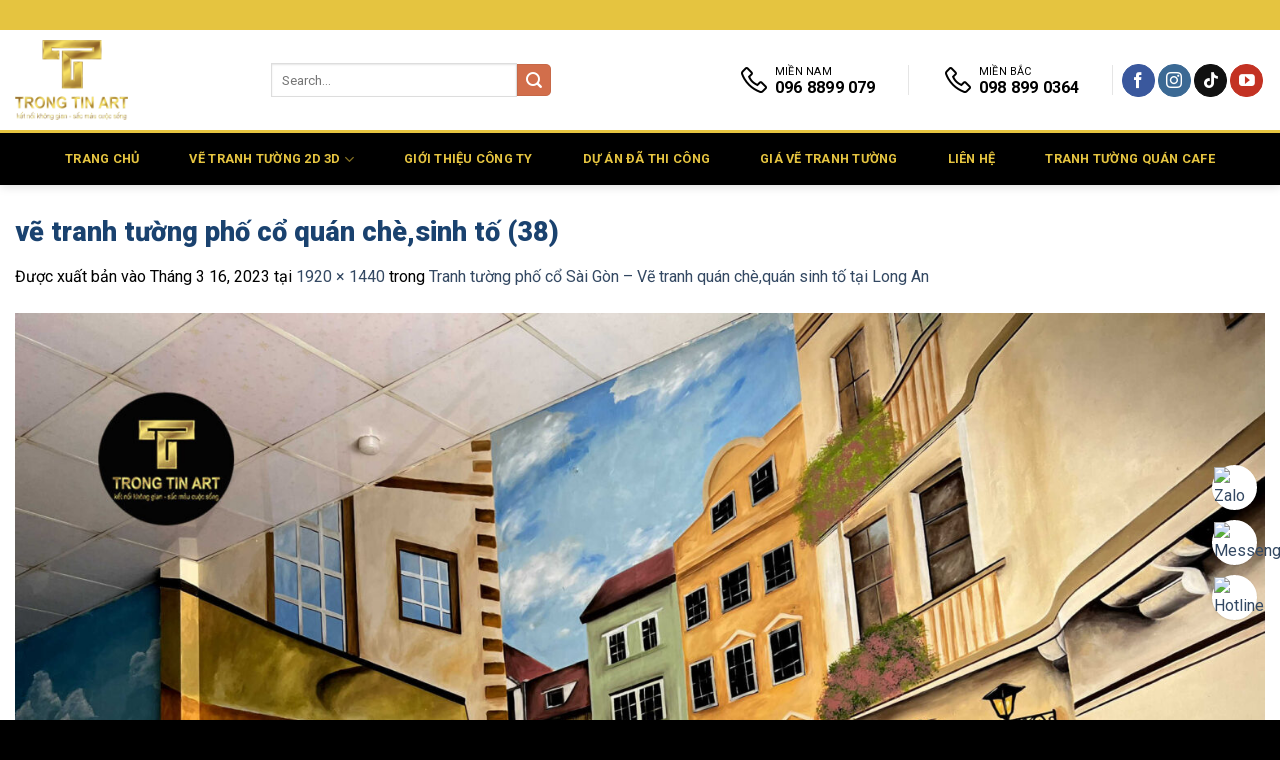

--- FILE ---
content_type: text/html; charset=UTF-8
request_url: https://vetranhtuong2d3d.com/tranh-tuong-pho-co-sai-gon-ve-tranh-quan-che-quan-sinh-to-tai-long-an/ve-tranh-tuong-pho-co-quan-chesinh-to-38/
body_size: 37892
content:
<!DOCTYPE html>
<html lang="vi" class="loading-site no-js">
<head>
	<meta charset="UTF-8" />
	<link rel="profile" href="http://gmpg.org/xfn/11" />
	<link rel="pingback" href="https://vetranhtuong2d3d.com/xmlrpc.php" />
	
	<script src="https://code.jquery.com/jquery-3.6.0.min.js"></script>
	
	<link rel="stylesheet" href="https://cdn.jsdelivr.net/npm/lightslider/dist/css/lightslider.min.css">	
	
	<link rel="stylesheet" href="https://cdn.jsdelivr.net/npm/lightgallery@2.8.2/css/lightgallery.css" />
	<link rel="stylesheet" href="https://cdn.jsdelivr.net/npm/lightgallery@2.8.2/css/lg-autoplay.css" />
	<link rel="stylesheet" href="https://cdn.jsdelivr.net/npm/lightgallery@2.8.2/css/lg-fullscreen.css" />
	<link rel="stylesheet" href="https://cdn.jsdelivr.net/npm/lightgallery@2.8.2/css/lg-thumbnail.css" />
	<link rel="stylesheet" href="https://cdn.jsdelivr.net/npm/lightgallery@2.8.2/css/lg-zoom.css" />
	<link rel="stylesheet" href="https://cdn.jsdelivr.net/npm/lightgallery@2.8.2/css/lg-relative-caption.css" />

	
	<link rel="stylesheet" href="https://cdnjs.cloudflare.com/ajax/libs/justifiedGallery/3.7.0/css/justifiedGallery.min.css"/>

	<script>(function(html){html.className = html.className.replace(/\bno-js\b/,'js')})(document.documentElement);</script>
<meta name='robots' content='index, follow, max-image-preview:large, max-snippet:-1, max-video-preview:-1' />
	<style>img:is([sizes="auto" i], [sizes^="auto," i]) { contain-intrinsic-size: 3000px 1500px }</style>
	<meta name="viewport" content="width=device-width, initial-scale=1" />
	<!-- This site is optimized with the Yoast SEO plugin v24.4 - https://yoast.com/wordpress/plugins/seo/ -->
	<title>vẽ tranh tường phố cổ quán chè,sinh tố (38) - VẼ TRANH TƯỜNG 3D MỸ THUẬT TRỌNG TÍN ART %</title>
	<link rel="canonical" href="https://vetranhtuong2d3d.com/tranh-tuong-pho-co-sai-gon-ve-tranh-quan-che-quan-sinh-to-tai-long-an/ve-tranh-tuong-pho-co-quan-chesinh-to-38/" />
	<meta property="og:locale" content="vi_VN" />
	<meta property="og:type" content="article" />
	<meta property="og:title" content="vẽ tranh tường phố cổ quán chè,sinh tố (38) - VẼ TRANH TƯỜNG 3D MỸ THUẬT TRỌNG TÍN ART %" />
	<meta property="og:description" content="KIẾN TRÚC MĨ THUẬT TRỌNG TÍN ART Địa chỉ: 463 Lê Văn Thọ, phường 9, Quận Gò Vấp, Hồ Chí Minh GỬI TIN NHẮN GMAIL trongtin7799@gmail.com GỌI CHO CHÚNG TÔI 096. 8899.079098.8990.364 TƯ VẤN 24/7TƯ VẤN MẪU TẠI NHÀ THIẾT KẾ MẪU THEO YÊU CẦU Đội ngũ tư vấn mẫu, thi công chuyên nghiệp theo..." />
	<meta property="og:url" content="https://vetranhtuong2d3d.com/tranh-tuong-pho-co-sai-gon-ve-tranh-quan-che-quan-sinh-to-tai-long-an/ve-tranh-tuong-pho-co-quan-chesinh-to-38/" />
	<meta property="og:site_name" content="VẼ TRANH TƯỜNG 3D MỸ THUẬT TRỌNG TÍN ART" />
	<meta property="og:image" content="https://vetranhtuong2d3d.com/tranh-tuong-pho-co-sai-gon-ve-tranh-quan-che-quan-sinh-to-tai-long-an/ve-tranh-tuong-pho-co-quan-chesinh-to-38" />
	<meta property="og:image:width" content="1920" />
	<meta property="og:image:height" content="1440" />
	<meta property="og:image:type" content="image/jpeg" />
	<meta name="twitter:card" content="summary_large_image" />
	<script type="application/ld+json" class="yoast-schema-graph">{"@context":"https://schema.org","@graph":[{"@type":"WebPage","@id":"https://vetranhtuong2d3d.com/tranh-tuong-pho-co-sai-gon-ve-tranh-quan-che-quan-sinh-to-tai-long-an/ve-tranh-tuong-pho-co-quan-chesinh-to-38/","url":"https://vetranhtuong2d3d.com/tranh-tuong-pho-co-sai-gon-ve-tranh-quan-che-quan-sinh-to-tai-long-an/ve-tranh-tuong-pho-co-quan-chesinh-to-38/","name":"vẽ tranh tường phố cổ quán chè,sinh tố (38) - VẼ TRANH TƯỜNG 3D MỸ THUẬT TRỌNG TÍN ART %","isPartOf":{"@id":"https://vetranhtuong2d3d.com/#website"},"primaryImageOfPage":{"@id":"https://vetranhtuong2d3d.com/tranh-tuong-pho-co-sai-gon-ve-tranh-quan-che-quan-sinh-to-tai-long-an/ve-tranh-tuong-pho-co-quan-chesinh-to-38/#primaryimage"},"image":{"@id":"https://vetranhtuong2d3d.com/tranh-tuong-pho-co-sai-gon-ve-tranh-quan-che-quan-sinh-to-tai-long-an/ve-tranh-tuong-pho-co-quan-chesinh-to-38/#primaryimage"},"thumbnailUrl":"https://vetranhtuong2d3d.com/wp-content/uploads/2023/03/ve-tranh-tuong-pho-co-quan-chesinh-to-38-scaled.jpg","datePublished":"2023-03-16T06:50:24+00:00","breadcrumb":{"@id":"https://vetranhtuong2d3d.com/tranh-tuong-pho-co-sai-gon-ve-tranh-quan-che-quan-sinh-to-tai-long-an/ve-tranh-tuong-pho-co-quan-chesinh-to-38/#breadcrumb"},"inLanguage":"vi","potentialAction":[{"@type":"ReadAction","target":["https://vetranhtuong2d3d.com/tranh-tuong-pho-co-sai-gon-ve-tranh-quan-che-quan-sinh-to-tai-long-an/ve-tranh-tuong-pho-co-quan-chesinh-to-38/"]}]},{"@type":"ImageObject","inLanguage":"vi","@id":"https://vetranhtuong2d3d.com/tranh-tuong-pho-co-sai-gon-ve-tranh-quan-che-quan-sinh-to-tai-long-an/ve-tranh-tuong-pho-co-quan-chesinh-to-38/#primaryimage","url":"https://vetranhtuong2d3d.com/wp-content/uploads/2023/03/ve-tranh-tuong-pho-co-quan-chesinh-to-38-scaled.jpg","contentUrl":"https://vetranhtuong2d3d.com/wp-content/uploads/2023/03/ve-tranh-tuong-pho-co-quan-chesinh-to-38-scaled.jpg","width":1920,"height":1440},{"@type":"BreadcrumbList","@id":"https://vetranhtuong2d3d.com/tranh-tuong-pho-co-sai-gon-ve-tranh-quan-che-quan-sinh-to-tai-long-an/ve-tranh-tuong-pho-co-quan-chesinh-to-38/#breadcrumb","itemListElement":[{"@type":"ListItem","position":1,"name":"Home","item":"https://vetranhtuong2d3d.com/"},{"@type":"ListItem","position":2,"name":"Tranh tường phố cổ Sài Gòn &#8211; Vẽ tranh quán chè,quán sinh tố tại Long An","item":"https://vetranhtuong2d3d.com/tranh-tuong-pho-co-sai-gon-ve-tranh-quan-che-quan-sinh-to-tai-long-an/"},{"@type":"ListItem","position":3,"name":"vẽ tranh tường phố cổ quán chè,sinh tố (38)"}]},{"@type":"WebSite","@id":"https://vetranhtuong2d3d.com/#website","url":"https://vetranhtuong2d3d.com/","name":"VẼ TRANH TƯỜNG 3D MỸ THUẬT TRỌNG TÍN ART","description":"Chuyên Vẽ Tranh Tường 3D - Vẽ Tranh Tường cafe - Vẽ Tranh Tường Trà Sữa - Vẽ Tranh Tường Quán Ăn - Nhà Hàng,Tranh tường Phòng Khách,tranh tường phong cảnh,tranh tường mầm non,tranh tường spa,Vẽ Tranh Tường phòng Gym,Boxing,vẽ tranh kính,tôn,container,tropical... Chuyên Nghiệp nhất .","potentialAction":[{"@type":"SearchAction","target":{"@type":"EntryPoint","urlTemplate":"https://vetranhtuong2d3d.com/?s={search_term_string}"},"query-input":{"@type":"PropertyValueSpecification","valueRequired":true,"valueName":"search_term_string"}}],"inLanguage":"vi"},{"@type":"Person","@id":"https://vetranhtuong2d3d.com/#/schema/person/8408a742179a68645aaee9cb67aea045","name":"admin","image":{"@type":"ImageObject","inLanguage":"vi","@id":"https://vetranhtuong2d3d.com/#/schema/person/image/","url":"https://secure.gravatar.com/avatar/3d297cd1a21763a0c84eba3907a896f6?s=96&d=mm&r=g","contentUrl":"https://secure.gravatar.com/avatar/3d297cd1a21763a0c84eba3907a896f6?s=96&d=mm&r=g","caption":"admin"},"url":"https://vetranhtuong2d3d.com/author/admin/"}]}</script>
	<!-- / Yoast SEO plugin. -->


<link rel='dns-prefetch' href='//use.fontawesome.com' />
<link rel='dns-prefetch' href='//fonts.googleapis.com' />
<link href='https://fonts.gstatic.com' crossorigin rel='preconnect' />
<link rel='prefetch' href='https://vetranhtuong2d3d.com/wp-content/themes/flatsome/assets/js/flatsome.js?ver=8e60d746741250b4dd4e' />
<link rel='prefetch' href='https://vetranhtuong2d3d.com/wp-content/themes/flatsome/assets/js/chunk.slider.js?ver=3.19.7' />
<link rel='prefetch' href='https://vetranhtuong2d3d.com/wp-content/themes/flatsome/assets/js/chunk.popups.js?ver=3.19.7' />
<link rel='prefetch' href='https://vetranhtuong2d3d.com/wp-content/themes/flatsome/assets/js/chunk.tooltips.js?ver=3.19.7' />
<script type="text/javascript">
/* <![CDATA[ */
window._wpemojiSettings = {"baseUrl":"https:\/\/s.w.org\/images\/core\/emoji\/15.0.3\/72x72\/","ext":".png","svgUrl":"https:\/\/s.w.org\/images\/core\/emoji\/15.0.3\/svg\/","svgExt":".svg","source":{"concatemoji":"https:\/\/vetranhtuong2d3d.com\/wp-includes\/js\/wp-emoji-release.min.js?ver=6.7.4"}};
/*! This file is auto-generated */
!function(i,n){var o,s,e;function c(e){try{var t={supportTests:e,timestamp:(new Date).valueOf()};sessionStorage.setItem(o,JSON.stringify(t))}catch(e){}}function p(e,t,n){e.clearRect(0,0,e.canvas.width,e.canvas.height),e.fillText(t,0,0);var t=new Uint32Array(e.getImageData(0,0,e.canvas.width,e.canvas.height).data),r=(e.clearRect(0,0,e.canvas.width,e.canvas.height),e.fillText(n,0,0),new Uint32Array(e.getImageData(0,0,e.canvas.width,e.canvas.height).data));return t.every(function(e,t){return e===r[t]})}function u(e,t,n){switch(t){case"flag":return n(e,"\ud83c\udff3\ufe0f\u200d\u26a7\ufe0f","\ud83c\udff3\ufe0f\u200b\u26a7\ufe0f")?!1:!n(e,"\ud83c\uddfa\ud83c\uddf3","\ud83c\uddfa\u200b\ud83c\uddf3")&&!n(e,"\ud83c\udff4\udb40\udc67\udb40\udc62\udb40\udc65\udb40\udc6e\udb40\udc67\udb40\udc7f","\ud83c\udff4\u200b\udb40\udc67\u200b\udb40\udc62\u200b\udb40\udc65\u200b\udb40\udc6e\u200b\udb40\udc67\u200b\udb40\udc7f");case"emoji":return!n(e,"\ud83d\udc26\u200d\u2b1b","\ud83d\udc26\u200b\u2b1b")}return!1}function f(e,t,n){var r="undefined"!=typeof WorkerGlobalScope&&self instanceof WorkerGlobalScope?new OffscreenCanvas(300,150):i.createElement("canvas"),a=r.getContext("2d",{willReadFrequently:!0}),o=(a.textBaseline="top",a.font="600 32px Arial",{});return e.forEach(function(e){o[e]=t(a,e,n)}),o}function t(e){var t=i.createElement("script");t.src=e,t.defer=!0,i.head.appendChild(t)}"undefined"!=typeof Promise&&(o="wpEmojiSettingsSupports",s=["flag","emoji"],n.supports={everything:!0,everythingExceptFlag:!0},e=new Promise(function(e){i.addEventListener("DOMContentLoaded",e,{once:!0})}),new Promise(function(t){var n=function(){try{var e=JSON.parse(sessionStorage.getItem(o));if("object"==typeof e&&"number"==typeof e.timestamp&&(new Date).valueOf()<e.timestamp+604800&&"object"==typeof e.supportTests)return e.supportTests}catch(e){}return null}();if(!n){if("undefined"!=typeof Worker&&"undefined"!=typeof OffscreenCanvas&&"undefined"!=typeof URL&&URL.createObjectURL&&"undefined"!=typeof Blob)try{var e="postMessage("+f.toString()+"("+[JSON.stringify(s),u.toString(),p.toString()].join(",")+"));",r=new Blob([e],{type:"text/javascript"}),a=new Worker(URL.createObjectURL(r),{name:"wpTestEmojiSupports"});return void(a.onmessage=function(e){c(n=e.data),a.terminate(),t(n)})}catch(e){}c(n=f(s,u,p))}t(n)}).then(function(e){for(var t in e)n.supports[t]=e[t],n.supports.everything=n.supports.everything&&n.supports[t],"flag"!==t&&(n.supports.everythingExceptFlag=n.supports.everythingExceptFlag&&n.supports[t]);n.supports.everythingExceptFlag=n.supports.everythingExceptFlag&&!n.supports.flag,n.DOMReady=!1,n.readyCallback=function(){n.DOMReady=!0}}).then(function(){return e}).then(function(){var e;n.supports.everything||(n.readyCallback(),(e=n.source||{}).concatemoji?t(e.concatemoji):e.wpemoji&&e.twemoji&&(t(e.twemoji),t(e.wpemoji)))}))}((window,document),window._wpemojiSettings);
/* ]]> */
</script>
<style id='wp-emoji-styles-inline-css' type='text/css'>

	img.wp-smiley, img.emoji {
		display: inline !important;
		border: none !important;
		box-shadow: none !important;
		height: 1em !important;
		width: 1em !important;
		margin: 0 0.07em !important;
		vertical-align: -0.1em !important;
		background: none !important;
		padding: 0 !important;
	}
</style>
<style id='wp-block-library-inline-css' type='text/css'>
:root{--wp-admin-theme-color:#007cba;--wp-admin-theme-color--rgb:0,124,186;--wp-admin-theme-color-darker-10:#006ba1;--wp-admin-theme-color-darker-10--rgb:0,107,161;--wp-admin-theme-color-darker-20:#005a87;--wp-admin-theme-color-darker-20--rgb:0,90,135;--wp-admin-border-width-focus:2px;--wp-block-synced-color:#7a00df;--wp-block-synced-color--rgb:122,0,223;--wp-bound-block-color:var(--wp-block-synced-color)}@media (min-resolution:192dpi){:root{--wp-admin-border-width-focus:1.5px}}.wp-element-button{cursor:pointer}:root{--wp--preset--font-size--normal:16px;--wp--preset--font-size--huge:42px}:root .has-very-light-gray-background-color{background-color:#eee}:root .has-very-dark-gray-background-color{background-color:#313131}:root .has-very-light-gray-color{color:#eee}:root .has-very-dark-gray-color{color:#313131}:root .has-vivid-green-cyan-to-vivid-cyan-blue-gradient-background{background:linear-gradient(135deg,#00d084,#0693e3)}:root .has-purple-crush-gradient-background{background:linear-gradient(135deg,#34e2e4,#4721fb 50%,#ab1dfe)}:root .has-hazy-dawn-gradient-background{background:linear-gradient(135deg,#faaca8,#dad0ec)}:root .has-subdued-olive-gradient-background{background:linear-gradient(135deg,#fafae1,#67a671)}:root .has-atomic-cream-gradient-background{background:linear-gradient(135deg,#fdd79a,#004a59)}:root .has-nightshade-gradient-background{background:linear-gradient(135deg,#330968,#31cdcf)}:root .has-midnight-gradient-background{background:linear-gradient(135deg,#020381,#2874fc)}.has-regular-font-size{font-size:1em}.has-larger-font-size{font-size:2.625em}.has-normal-font-size{font-size:var(--wp--preset--font-size--normal)}.has-huge-font-size{font-size:var(--wp--preset--font-size--huge)}.has-text-align-center{text-align:center}.has-text-align-left{text-align:left}.has-text-align-right{text-align:right}#end-resizable-editor-section{display:none}.aligncenter{clear:both}.items-justified-left{justify-content:flex-start}.items-justified-center{justify-content:center}.items-justified-right{justify-content:flex-end}.items-justified-space-between{justify-content:space-between}.screen-reader-text{border:0;clip:rect(1px,1px,1px,1px);clip-path:inset(50%);height:1px;margin:-1px;overflow:hidden;padding:0;position:absolute;width:1px;word-wrap:normal!important}.screen-reader-text:focus{background-color:#ddd;clip:auto!important;clip-path:none;color:#444;display:block;font-size:1em;height:auto;left:5px;line-height:normal;padding:15px 23px 14px;text-decoration:none;top:5px;width:auto;z-index:100000}html :where(.has-border-color){border-style:solid}html :where([style*=border-top-color]){border-top-style:solid}html :where([style*=border-right-color]){border-right-style:solid}html :where([style*=border-bottom-color]){border-bottom-style:solid}html :where([style*=border-left-color]){border-left-style:solid}html :where([style*=border-width]){border-style:solid}html :where([style*=border-top-width]){border-top-style:solid}html :where([style*=border-right-width]){border-right-style:solid}html :where([style*=border-bottom-width]){border-bottom-style:solid}html :where([style*=border-left-width]){border-left-style:solid}html :where(img[class*=wp-image-]){height:auto;max-width:100%}:where(figure){margin:0 0 1em}html :where(.is-position-sticky){--wp-admin--admin-bar--position-offset:var(--wp-admin--admin-bar--height,0px)}@media screen and (max-width:600px){html :where(.is-position-sticky){--wp-admin--admin-bar--position-offset:0px}}
</style>
<style id='font-awesome-svg-styles-default-inline-css' type='text/css'>
.svg-inline--fa {
  display: inline-block;
  height: 1em;
  overflow: visible;
  vertical-align: -.125em;
}
</style>
<link rel='stylesheet' id='font-awesome-svg-styles-css' href='https://vetranhtuong2d3d.com/wp-content/uploads/font-awesome/v6.7.2/css/svg-with-js.css' type='text/css' media='all' />
<style id='font-awesome-svg-styles-inline-css' type='text/css'>
   .wp-block-font-awesome-icon svg::before,
   .wp-rich-text-font-awesome-icon svg::before {content: unset;}
</style>
<link rel='stylesheet' id='contact-form-7-css' href='https://vetranhtuong2d3d.com/wp-content/plugins/contact-form-7/includes/css/styles.css?ver=6.1.4' type='text/css' media='all' />
<link rel='stylesheet' id='font-awesome-official-css' href='https://use.fontawesome.com/releases/v6.7.2/css/all.css' type='text/css' media='all' integrity="sha384-nRgPTkuX86pH8yjPJUAFuASXQSSl2/bBUiNV47vSYpKFxHJhbcrGnmlYpYJMeD7a" crossorigin="anonymous" />
<link rel='stylesheet' id='flatsome-main-css' href='https://vetranhtuong2d3d.com/wp-content/themes/flatsome/assets/css/flatsome.css?ver=3.19.7' type='text/css' media='all' />
<style id='flatsome-main-inline-css' type='text/css'>
@font-face {
				font-family: "fl-icons";
				font-display: block;
				src: url(https://vetranhtuong2d3d.com/wp-content/themes/flatsome/assets/css/icons/fl-icons.eot?v=3.19.7);
				src:
					url(https://vetranhtuong2d3d.com/wp-content/themes/flatsome/assets/css/icons/fl-icons.eot#iefix?v=3.19.7) format("embedded-opentype"),
					url(https://vetranhtuong2d3d.com/wp-content/themes/flatsome/assets/css/icons/fl-icons.woff2?v=3.19.7) format("woff2"),
					url(https://vetranhtuong2d3d.com/wp-content/themes/flatsome/assets/css/icons/fl-icons.ttf?v=3.19.7) format("truetype"),
					url(https://vetranhtuong2d3d.com/wp-content/themes/flatsome/assets/css/icons/fl-icons.woff?v=3.19.7) format("woff"),
					url(https://vetranhtuong2d3d.com/wp-content/themes/flatsome/assets/css/icons/fl-icons.svg?v=3.19.7#fl-icons) format("svg");
			}
</style>
<link rel='stylesheet' id='flatsome-style-css' href='https://vetranhtuong2d3d.com/wp-content/themes/flatsome-child/style.css?ver=3.0' type='text/css' media='all' />
<link rel='stylesheet' id='flatsome-googlefonts-css' href='//fonts.googleapis.com/css?family=Roboto%3Aregular%2C900%2Cregular%2C700%7CDancing+Script%3Aregular%2Cregular&#038;display=swap&#038;ver=3.9' type='text/css' media='all' />
<link rel='stylesheet' id='font-awesome-official-v4shim-css' href='https://use.fontawesome.com/releases/v6.7.2/css/v4-shims.css' type='text/css' media='all' integrity="sha384-npPMK6zwqNmU3qyCCxEcWJkLBNYxEFM1nGgSoAWuCCXqVVz0cvwKEMfyTNkOxM2N" crossorigin="anonymous" />
<script type="text/javascript" src="https://vetranhtuong2d3d.com/wp-includes/js/jquery/jquery.min.js?ver=3.7.1" id="jquery-core-js"></script>
<script type="text/javascript" src="https://vetranhtuong2d3d.com/wp-includes/js/jquery/jquery-migrate.min.js?ver=3.4.1" id="jquery-migrate-js"></script>
<link rel="https://api.w.org/" href="https://vetranhtuong2d3d.com/wp-json/" /><link rel="alternate" title="JSON" type="application/json" href="https://vetranhtuong2d3d.com/wp-json/wp/v2/media/5078" /><link rel="EditURI" type="application/rsd+xml" title="RSD" href="https://vetranhtuong2d3d.com/xmlrpc.php?rsd" />
<link rel="alternate" title="oNhúng (JSON)" type="application/json+oembed" href="https://vetranhtuong2d3d.com/wp-json/oembed/1.0/embed?url=https%3A%2F%2Fvetranhtuong2d3d.com%2Ftranh-tuong-pho-co-sai-gon-ve-tranh-quan-che-quan-sinh-to-tai-long-an%2Fve-tranh-tuong-pho-co-quan-chesinh-to-38%2F%23main" />
<link rel="alternate" title="oNhúng (XML)" type="text/xml+oembed" href="https://vetranhtuong2d3d.com/wp-json/oembed/1.0/embed?url=https%3A%2F%2Fvetranhtuong2d3d.com%2Ftranh-tuong-pho-co-sai-gon-ve-tranh-quan-che-quan-sinh-to-tai-long-an%2Fve-tranh-tuong-pho-co-quan-chesinh-to-38%2F%23main&#038;format=xml" />
<!-- Global site tag (gtag.js) - Google Analytics -->
<script async src="https://www.googletagmanager.com/gtag/js?id=G-KE1Z586EHD"></script>
<script>
  window.dataLayer = window.dataLayer || [];
  function gtag(){dataLayer.push(arguments);}
  gtag('js', new Date());

  gtag('config', 'G-KE1Z586EHD');
</script><link rel="stylesheet" href="https://maxst.icons8.com/vue-static/landings/line-awesome/line-awesome/1.3.0/css/line-awesome.min.css">
<!-- Google tag (gtag.js) -->
<script async src="https://www.googletagmanager.com/gtag/js?id=G-KE1Z586EHD"></script>
<script>
  window.dataLayer = window.dataLayer || [];
  function gtag(){dataLayer.push(arguments);}
  gtag('js', new Date());

  gtag('config', 'G-KE1Z586EHD');
</script>
<script>{
  "@context": "https://schema.org",
  "@type": "LocalBusiness",
  "name": "Mỹ thuật Trọng Tín",
  "image": "https://vetranhtuong2d3d.com/wp-content/uploads/logo.png",
  "@id": "https://vetranhtuong2d3d.com",
  "url": "https://vetranhtuong2d3d.com",
  "telephone": "+84-968-899-079",
  "priceRange": "₫₫",
  "address": {
    "@type": "PostalAddress",
    "streetAddress": "463 Lê Văn Thọ, Phường 9, Gò Vấp",
    "addressLocality": "TP.Hồ Chí Minh",
    "addressRegion": "Hồ Chí Minh",
    "postalCode": "700000",
    "addressCountry": "VN"
  },
  "openingHoursSpecification": {
    "@type": "OpeningHoursSpecification",
    "dayOfWeek": [
      "Monday", "Tuesday", "Wednesday", "Thursday", "Friday", "Saturday", "Sunday"
    ],
    "opens": "00:00",
    "closes": "23:59"
  },
  "areaServed": [
    { "@type": "Place", "name": "Hà Nội" },
    { "@type": "Place", "name": "TP.Hồ Chí Minh" },
    { "@type": "Place", "name": "Thừa Thiên Huế" },
    { "@type": "Place", "name": "Đà Nẵng" },
    { "@type": "Place", "name": "Quảng Nam" },
    { "@type": "Place", "name": "Quảng Ngãi" },
    { "@type": "Place", "name": "Bình Định" },
    { "@type": "Place", "name": "Phú Yên" },
    { "@type": "Place", "name": "Khánh Hòa" },
    { "@type": "Place", "name": "Ninh Thuận" },
    { "@type": "Place", "name": "Bình Thuận" },
    { "@type": "Place", "name": "Kon Tum" },
    { "@type": "Place", "name": "Gia Lai" },
    { "@type": "Place", "name": "Đắk Lắk" },
    { "@type": "Place", "name": "Đắk Nông" },
    { "@type": "Place", "name": "Lâm Đồng" },
    { "@type": "Place", "name": "Bình Phước" },
    { "@type": "Place", "name": "Tây Ninh" },
    { "@type": "Place", "name": "Bình Dương" },
    { "@type": "Place", "name": "Đồng Nai" },
    { "@type": "Place", "name": "Bà Rịa – Vũng Tàu" },
    { "@type": "Place", "name": "Long An" },
    { "@type": "Place", "name": "Tiền Giang" },
    { "@type": "Place", "name": "Bến Tre" },
    { "@type": "Place", "name": "Trà Vinh" },
    { "@type": "Place", "name": "Vĩnh Long" },
    { "@type": "Place", "name": "Đồng Tháp" },
    { "@type": "Place", "name": "An Giang" },
    { "@type": "Place", "name": "Hậu Giang" },
    { "@type": "Place", "name": "Cần Thơ" },
    { "@type": "Place", "name": "Sóc Trăng" },
    { "@type": "Place", "name": "Bạc Liêu" },
    { "@type": "Place", "name": "Cà Mau" },
    { "@type": "Place", "name": "Kiên Giang" },
    { "@type": "Place", "name": "Toàn quốc Việt Nam" }
  ],
  "sameAs": [
    "https://www.facebook.com/tranhtuong3d2d/"
  ]
}
  ],
  "description": "Thi công tranh tường 2D 3D toàn quốc. Dịch vụ đa dạng: vẽ tranh tường quán cafe, spa, mầm non, công ty, nhà hàng, biệt thự, tranh kính, tranh phát sáng, tranh phong thủy, sơn giả bê tông, sơn hiệu ứng, v.v. Đánh giá khách hàng 5 sao."
}

  {
    "@context": "https://schema.org",
    "@type": "Service",
    "serviceType": "Vẽ tranh tường 3D",
    "provider": {
      "@type": "LocalBusiness",
      "name": "Mỹ Thuật Trọng Tín"
    },
    "areaServed": {
      "@type": "Place",
      "name": "Toàn quốc"
    },
    "description": "Thi công vẽ tranh tường 3D cho quán cafe, nhà hàng, spa, phòng gym, phòng yoga, boxing, dacing, slon tóc, tiệm nail, nhà ở, chung cư, phòng khách, vẽ chùa, vẽ nhà thờ, bệnh viện, công trình công cộng, tranh tuyên truyền công trình lớn nhỏ."
  },
  {
    "@context": "https://schema.org",
    "@type": "Service",
    "serviceType": "Vẽ tranh tường mầm non",
    "provider": {
      "@type": "LocalBusiness",
      "name": "Mỹ Thuật Trọng Tín"
    },
    "areaServed": {
      "@type": "Place",
      "name": "Toàn quốc"
    },
    "description": "Vẽ tranh tường trường mầm non, trường tiểu học, lớp học, trung tâm anh ngữ, tiếng anh, tin học, chủ đề giáo dục, phòng ngủ cho bé, bệnh viện nhi, phòng khám nhi,  thiên nhiên, động vật, dễ thương."
  },
  {
    "@context": "https://schema.org",
    "@type": "Service",
    "serviceType": "Vẽ tranh tường cafe",
    "provider": {
      "@type": "LocalBusiness",
      "name": "Mỹ Thuật Trọng Tín"
    },
    "areaServed": {
      "@type": "Place",
      "name": "Toàn quốc"
    },
    "description": "Vẽ tranh tường cho quán cà phê, quán coffee, quán cafe, quán sinh tố, trà sữa, beer club, quán ăn vặt, quán nhậu, nhà hàng,quán karaoke, quán ăn buffe, quán bia, quán ăn gia đình trang trí ấn tượng, bắt mắt thu hút khách."
  },
  {
    "@context": "https://schema.org",
    "@type": "Service",
    "serviceType": "Sơn hiệu ứng – sơn giả bê tông",
    "provider": {
      "@type": "LocalBusiness",
      "name": "Mỹ Thuật Trọng Tín"
    },
    "areaServed": {
      "@type": "Place",
      "name": "Toàn quốc"
    },
    "description": "Dịch vụ sơn giả bê tông, sơn giả cẩm thạch, sơn hiệu ứng giả đá, sơn tường giả cổ, giả nhung, giả kim loại, sơn rỉ sét,sơn trần mây, sơn giả gỗ phù hợp nhà hàng, showroom, studio."
  },
	   {
    "@context": "https://schema.org",
    "@type": "Service",
    "serviceType": "Vẽ tranh nhà ở - chung cư - biệt thự",
    "provider": {
      "@type": "LocalBusiness",
      "name": "Mỹ Thuật Trọng Tín"
    },
    "areaServed": {
      "@type": "Place",
      "name": "Toàn quốc"
    },
    "description": "Dịch vụ vẽ tranh tường nhà ở, chung cư, phòng khách, tranh phong cảnh, thiên nhiên, tranh tường rào, vẽ tranh khu du lịch, vẽ tranh ban công, tranh cầu thang, tranh phong thủy, tranh hoa sen, tranh tường homestay, tranh hoa lá, tranh tropical, hoa lá nhiệt đới, phong cảnh việt nam, tranh đồng quê việt nam, sống động đẹp, ấn tượng."
  },
  {
  "@context": "https://schema.org",
  "@type": "LocalBusiness",
  "name": "Mỹ thuật Trọng Tín",
  "aggregateRating": {
    "@type": "AggregateRating",
    "ratingValue": "4.9",
    "reviewCount": "198"
  }
{
  "@context": "https://schema.org",
  "@type": "BreadcrumbList",
  "itemListElement": [
    {
      "@type": "ListItem",
      "position": 1,
      "name": "Trang chủ",
      "item": "https://vetranhtuong2d3d.com"
    },
    {
      "@type": "ListItem",
      "position": 2,
      "name": "Dịch vụ vẽ tranh tường",
      "item": "https://vetranhtuong2d3d.com/dich-vu/"
    },
    {
      "@type": "ListItem",
      "position": 3,
      "name": "Vẽ tranh mầm non"
    }
  ]
}


</script><link rel="icon" href="https://vetranhtuong2d3d.com/wp-content/uploads/2017/06/cropped-logo-32x32.png" sizes="32x32" />
<link rel="icon" href="https://vetranhtuong2d3d.com/wp-content/uploads/2017/06/cropped-logo-192x192.png" sizes="192x192" />
<link rel="apple-touch-icon" href="https://vetranhtuong2d3d.com/wp-content/uploads/2017/06/cropped-logo-180x180.png" />
<meta name="msapplication-TileImage" content="https://vetranhtuong2d3d.com/wp-content/uploads/2017/06/cropped-logo-270x270.png" />
<style id="custom-css" type="text/css">:root {--primary-color: #e5c440;--fs-color-primary: #e5c440;--fs-color-secondary: #d26e4b;--fs-color-success: #7a9c59;--fs-color-alert: #b20000;--fs-experimental-link-color: #334862;--fs-experimental-link-color-hover: #111;}.tooltipster-base {--tooltip-color: #fff;--tooltip-bg-color: #000;}.off-canvas-right .mfp-content, .off-canvas-left .mfp-content {--drawer-width: 300px;}.container-width, .full-width .ubermenu-nav, .container, .row{max-width: 1570px}.row.row-collapse{max-width: 1540px}.row.row-small{max-width: 1562.5px}.row.row-large{max-width: 1600px}.header-main{height: 100px}#logo img{max-height: 100px}#logo{width:226px;}#logo img{padding:10px 0;}.header-bottom{min-height: 55px}.header-top{min-height: 30px}.transparent .header-main{height: 30px}.transparent #logo img{max-height: 30px}.has-transparent + .page-title:first-of-type,.has-transparent + #main > .page-title,.has-transparent + #main > div > .page-title,.has-transparent + #main .page-header-wrapper:first-of-type .page-title{padding-top: 110px;}.header.show-on-scroll,.stuck .header-main{height:55px!important}.stuck #logo img{max-height: 55px!important}.search-form{ width: 86%;}.header-bg-color {background-color: #ffffff}.header-bottom {background-color: #000000}.header-main .nav > li > a{line-height: 16px }.stuck .header-main .nav > li > a{line-height: 50px }.header-bottom-nav > li > a{line-height: 16px }@media (max-width: 549px) {.header-main{height: 60px}#logo img{max-height: 60px}}.main-menu-overlay{background-color: #000000}.nav-dropdown{border-radius:5px}.nav-dropdown{font-size:80%}.nav-dropdown-has-arrow li.has-dropdown:after{border-bottom-color: rgba(0,0,0,0.6);}.nav .nav-dropdown{background-color: rgba(0,0,0,0.6)}body{color: #000000}h1,h2,h3,h4,h5,h6,.heading-font{color: #1a426f;}body{font-size: 100%;}@media screen and (max-width: 549px){body{font-size: 100%;}}body{font-family: Roboto, sans-serif;}body {font-weight: 400;font-style: normal;}.nav > li > a {font-family: Roboto, sans-serif;}.mobile-sidebar-levels-2 .nav > li > ul > li > a {font-family: Roboto, sans-serif;}.nav > li > a,.mobile-sidebar-levels-2 .nav > li > ul > li > a {font-weight: 700;font-style: normal;}h1,h2,h3,h4,h5,h6,.heading-font, .off-canvas-center .nav-sidebar.nav-vertical > li > a{font-family: Roboto, sans-serif;}h1,h2,h3,h4,h5,h6,.heading-font,.banner h1,.banner h2 {font-weight: 900;font-style: normal;}.alt-font{font-family: "Dancing Script", sans-serif;}.alt-font {font-weight: 400!important;font-style: normal!important;}.header:not(.transparent) .header-bottom-nav.nav > li > a{color: #e5c440;}.absolute-footer, html{background-color: #000000}.nav-vertical-fly-out > li + li {border-top-width: 1px; border-top-style: solid;}.label-new.menu-item > a:after{content:"Mới";}.label-hot.menu-item > a:after{content:"Nổi bật";}.label-sale.menu-item > a:after{content:"Giảm giá";}.label-popular.menu-item > a:after{content:"Phổ biến";}</style>		<style type="text/css" id="wp-custom-css">
			.header-bottom {
    background-color: #000000;
    border-top: solid 3px #e6c440;
}
.nav-spacing-xlarge>li {
    margin: 0 25px;
}
span.count-up.active {
    font-weight: 600;
}
.bd-10 .box-image{
    border-radius: 10px !important;
}
.row-xsmall>.col {
	 padding:0 5px 9px 5px;
}
.off-canvas .nav-vertical li li>a {
	text-transform:uppercase;
	font-size:12px;
	color:#fff;
}
.off-canvas .nav-vertical li li>a:hover {
	color:#e6c440;
}
.nav-slide-header .toggle {
	color: #fff;
}
#posts_related_cs .box-text{
	padding-bottom:0 !important;
}
.box-blog-post .overlay {
    background-color: #00000000 !important;
}
.xem-them {
    text-align: center;
}
.xem-them button {
    margin: 0 auto;
    border: solid 1px;
    border-radius: 5px;
    color: #fff;
    background: #e5c43e;
    font-size: 13px;
}
.aaf-link {
    padding-bottom: 5px;
    font-size: 11px;
}
.aaf-link a:before {
    content: "\f013";
    font-family: "Fontawesome";
    margin-right: 5px;
    vertical-align: top;
}

@media only screen and (max-width: 48em) {
	span.count-up.active {
			font-weight: 600;
			font-size: 36px !important;
	}
	span.section-title-main {
			font-size: 90%;
	}
	h4.block-title {
			font-size: 90%;
	}
		#posts_related_cs .box-blog-post {
			display: flex;
			align-items: center;
	}
	#posts_related_cs .box-blog-post .box-image {
			width: 20%;
	}
	#posts_related_cs .box-text {
		width:80%;
		padding-left:10px;
	}

}

		</style>
		</head>

<body class="attachment attachment-template-default single single-attachment postid-5078 attachmentid-5078 attachment-jpeg header-shadow nav-dropdown-has-arrow nav-dropdown-has-shadow mobile-submenu-slide mobile-submenu-slide-levels-1">


<a class="skip-link screen-reader-text" href="#main">Bỏ qua nội dung</a>

<div id="wrapper">

	
	<header id="header" class="header has-sticky sticky-jump">
		<div class="header-wrapper">
			<div id="top-bar" class="header-top hide-for-sticky nav-dark hide-for-medium">
    <div class="flex-row container">
      <div class="flex-col hide-for-medium flex-left">
          <ul class="nav nav-left medium-nav-center nav-small  nav-divided">
                        </ul>
      </div>

      <div class="flex-col hide-for-medium flex-center">
          <ul class="nav nav-center nav-small  nav-divided">
                        </ul>
      </div>

      <div class="flex-col hide-for-medium flex-right">
         <ul class="nav top-bar-nav nav-right nav-small  nav-divided">
                        </ul>
      </div>

      
    </div>
</div>
<div id="masthead" class="header-main ">
      <div class="header-inner flex-row container logo-left medium-logo-left" role="navigation">

          <!-- Logo -->
          <div id="logo" class="flex-col logo">
            
<!-- Header logo -->
<a href="https://vetranhtuong2d3d.com/" title="VẼ TRANH TƯỜNG 3D MỸ THUẬT TRỌNG TÍN ART - Chuyên Vẽ Tranh Tường 3D &#8211; Vẽ Tranh Tường cafe &#8211; Vẽ Tranh Tường Trà Sữa &#8211; Vẽ Tranh Tường Quán Ăn &#8211; Nhà Hàng,Tranh tường Phòng Khách,tranh tường phong cảnh,tranh tường mầm non,tranh tường spa,Vẽ Tranh Tường phòng Gym,Boxing,vẽ tranh kính,tôn,container,tropical&#8230; Chuyên Nghiệp nhất ." rel="home">
		<img width="1020" height="765" src="https://vetranhtuong2d3d.com/wp-content/uploads/2023/03/ve-tranh-tuong-pho-co-quan-chesinh-to-38-1024x768.jpg" class="header-logo-sticky" alt="VẼ TRANH TƯỜNG 3D MỸ THUẬT TRỌNG TÍN ART"/><img width="1020" height="722" src="https://vetranhtuong2d3d.com/wp-content/uploads/2017/06/logo-1024x725.png" class="header_logo header-logo" alt="VẼ TRANH TƯỜNG 3D MỸ THUẬT TRỌNG TÍN ART"/><img  width="1020" height="765" src="https://vetranhtuong2d3d.com/wp-content/uploads/2023/03/ve-tranh-tuong-pho-co-quan-chesinh-to-38-1024x768.jpg" class="header-logo-dark" alt="VẼ TRANH TƯỜNG 3D MỸ THUẬT TRỌNG TÍN ART"/></a>
          </div>

          <!-- Mobile Left Elements -->
          <div class="flex-col show-for-medium flex-left">
            <ul class="mobile-nav nav nav-left ">
                          </ul>
          </div>

          <!-- Left Elements -->
          <div class="flex-col hide-for-medium flex-left
            flex-grow">
            <ul class="header-nav header-nav-main nav nav-left  nav-spacing-xlarge nav-uppercase" >
              <li class="header-search-form search-form html relative has-icon">
	<div class="header-search-form-wrapper">
		<div class="searchform-wrapper ux-search-box relative is-normal"><form method="get" class="searchform" action="https://vetranhtuong2d3d.com/" role="search">
		<div class="flex-row relative">
			<div class="flex-col flex-grow">
	   	   <input type="search" class="search-field mb-0" name="s" value="" id="s" placeholder="Search&hellip;" />
			</div>
			<div class="flex-col">
				<button type="submit" class="ux-search-submit submit-button secondary button icon mb-0" aria-label="Gửi">
					<i class="icon-search" ></i>				</button>
			</div>
		</div>
    <div class="live-search-results text-left z-top"></div>
</form>
</div>	</div>
</li>
            </ul>
          </div>

          <!-- Right Elements -->
          <div class="flex-col hide-for-medium flex-right">
            <ul class="header-nav header-nav-main nav nav-right  nav-spacing-xlarge nav-uppercase">
              <li class="html custom html_topbar_right"><a href="tel:096 8899 079" class="tooltip tooltipstered">
			     <i class="las la-phone" style="font-size:32px;padding-right:5px;"></i>			      <div><p style="font-weight: 500;line-height:16px;">MIỀN NAM</p>
			  <p style="font-size: 16px;line-height:16px;">096 8899 079</p></div></a></li><li class="header-divider"></li><li class="html custom html_top_right_text"><a href="tel:098 899 0364" class="tooltip tooltipstered">
			     <i class="las la-phone" style="font-size:32px;padding-right:5px;"></i>			      <div><p style="font-weight: 500;line-height:16px;">Miền Bắc</p>
			  <p style="font-size: 16px;line-height:16px;">098 899 0364</p></div></a></li><li class="header-divider"></li><li class="html header-social-icons ml-0">
	<div class="social-icons follow-icons" ><a href="https://www.facebook.com/tranhtuong3d2d" target="_blank" data-label="Facebook" class="icon primary button circle facebook tooltip" title="Theo dõi trên Facebook" aria-label="Theo dõi trên Facebook" rel="noopener nofollow" ><i class="icon-facebook" ></i></a><a href="https://www.instagram.com/ve_tranh_tuong_3d" target="_blank" data-label="Instagram" class="icon primary button circle instagram tooltip" title="Theo dõi trên Instagram" aria-label="Theo dõi trên Instagram" rel="noopener nofollow" ><i class="icon-instagram" ></i></a><a href="https://www.tiktok.com/@vetranhtuongtrongtin" target="_blank" data-label="TikTok" class="icon primary button circle tiktok tooltip" title="Theo dõi trên TikTok" aria-label="Theo dõi trên TikTok" rel="noopener nofollow" ><i class="icon-tiktok" ></i></a><a href="https://www.youtube.com/@vetranhtuong3d" data-label="YouTube" target="_blank" class="icon primary button circle youtube tooltip" title="Theo dõi trên YouTube" aria-label="Theo dõi trên YouTube" rel="noopener nofollow" ><i class="icon-youtube" ></i></a></div></li>
            </ul>
          </div>

          <!-- Mobile Right Elements -->
          <div class="flex-col show-for-medium flex-right">
            <ul class="mobile-nav nav nav-right ">
              <li class="nav-icon has-icon">
  		<a href="#" data-open="#main-menu" data-pos="right" data-bg="main-menu-overlay" data-color="dark" class="is-small" aria-label="Menu" aria-controls="main-menu" aria-expanded="false">

		  <i class="icon-menu" ></i>
		  		</a>
	</li>
            </ul>
          </div>

      </div>

      </div>
<div id="wide-nav" class="header-bottom wide-nav nav-dark flex-has-center hide-for-medium">
    <div class="flex-row container">

            
                        <div class="flex-col hide-for-medium flex-center">
                <ul class="nav header-nav header-bottom-nav nav-center  nav-line-bottom nav-spacing-xlarge nav-uppercase">
                    <li id="menu-item-7605" class="menu-item menu-item-type-post_type menu-item-object-page menu-item-home menu-item-7605 menu-item-design-default"><a href="https://vetranhtuong2d3d.com/" class="nav-top-link">Trang chủ</a></li>
<li id="menu-item-7639" class="menu-cs menu-item menu-item-type-post_type menu-item-object-page menu-item-has-children menu-item-7639 menu-item-design-container-width has-dropdown"><a href="https://vetranhtuong2d3d.com/ve-tranh-tuong-3d-4/" class="nav-top-link" aria-expanded="false" aria-haspopup="menu">Vẽ tranh tường 2D 3D<i class="icon-angle-down" ></i></a>
<ul class="sub-menu nav-dropdown nav-dropdown-simple dark dropdown-uppercase">
	<li id="menu-item-7636" class="menu-item menu-item-type-taxonomy menu-item-object-category menu-item-7636"><a href="https://vetranhtuong2d3d.com/hinh-anh-du-an-da-thi-cong/ve-tranh-tuong-3d/">VẼ TRANH TƯỜNG 3D CHUYÊN NGHIỆP</a></li>
	<li id="menu-item-7629" class="menu-item menu-item-type-taxonomy menu-item-object-category menu-item-7629"><a href="https://vetranhtuong2d3d.com/hinh-anh-du-an-da-thi-cong/tranh-tuong-quan-cf/">VẼ TRANH QUÁN COFFEE &#8211; TRÀ SỮA</a></li>
	<li id="menu-item-7616" class="menu-item menu-item-type-taxonomy menu-item-object-category menu-item-7616"><a href="https://vetranhtuong2d3d.com/hinh-anh-du-an-da-thi-cong/tranh-pho-co-hoa-giay/">VẼ TRANH TƯỜNG PHỐ CỔ &#8211; HOA GIẤY</a></li>
	<li id="menu-item-7630" class="menu-item menu-item-type-taxonomy menu-item-object-category menu-item-7630"><a href="https://vetranhtuong2d3d.com/hinh-anh-du-an-da-thi-cong/tranh-tuong-rung-nhiet-doi-tropical/">TRANH RỪNG NHIỆT ĐỚI &#8211; TROPOCAL</a></li>
	<li id="menu-item-7625" class="menu-item menu-item-type-taxonomy menu-item-object-category menu-item-7625"><a href="https://vetranhtuong2d3d.com/tranh-tuong-mam-non/">TRANH TƯỜNG MẦM NON &#8211; ANH NGỮ</a></li>
	<li id="menu-item-7624" class="menu-item menu-item-type-taxonomy menu-item-object-category menu-item-7624"><a href="https://vetranhtuong2d3d.com/hinh-anh-du-an-da-thi-cong/tranh-tuong-cong-ty/">TRANH TƯỜNG VĂN PHÒNG &#8211; CÔNG TY</a></li>
	<li id="menu-item-7637" class="menu-item menu-item-type-taxonomy menu-item-object-category menu-item-7637"><a href="https://vetranhtuong2d3d.com/hinh-anh-du-an-da-thi-cong/tranh-tuong-phong-gym-yoga-boxing/">TRANH PHÒNG GYM &#8211; YOGA &#8211; BOXING</a></li>
	<li id="menu-item-7631" class="menu-item menu-item-type-taxonomy menu-item-object-category menu-item-7631"><a href="https://vetranhtuong2d3d.com/hinh-anh-du-an-da-thi-cong/tranh-tuong-spa-slon-toc-nail-berbershop/">TRANH TƯỜNG SPA &#8211; SLON TÓC &#8211; NAIL</a></li>
	<li id="menu-item-7622" class="menu-item menu-item-type-taxonomy menu-item-object-category menu-item-7622"><a href="https://vetranhtuong2d3d.com/hinh-anh-du-an-da-thi-cong/tranh-3d-san/">VẼ DƯỚI SÀN &#8211; TRANH 3D ĐƯỜNG PHỐ</a></li>
	<li id="menu-item-7626" class="menu-item menu-item-type-taxonomy menu-item-object-category menu-item-7626"><a href="https://vetranhtuong2d3d.com/hinh-anh-du-an-da-thi-cong/tranh-tuong-phong-canh/">TRANH PHONG CẢNH &#8211; PHONG THỦY</a></li>
	<li id="menu-item-7633" class="menu-item menu-item-type-taxonomy menu-item-object-category menu-item-7633"><a href="https://vetranhtuong2d3d.com/hinh-anh-du-an-da-thi-cong/ve-tranh-3d-su-kien-trien-lam/">VẼ TRANH 3D SỰ KIỆN &#8211; TRIỂN LÃM</a></li>
	<li id="menu-item-7619" class="menu-item menu-item-type-taxonomy menu-item-object-category menu-item-7619"><a href="https://vetranhtuong2d3d.com/hinh-anh-du-an-da-thi-cong/ve-tranh-tren-ton-cua-cuon/">VẼ TRANH TRÊN TÔN &#8211; CỬA CUỐN</a></li>
	<li id="menu-item-7628" class="menu-item menu-item-type-taxonomy menu-item-object-category menu-item-7628"><a href="https://vetranhtuong2d3d.com/hinh-anh-du-an-da-thi-cong/tranh-tuong-quan-bar-beer-quan-nhau/">VẼ TRANH BAR &#8211; BEER &#8211; BIDA</a></li>
	<li id="menu-item-7638" class="menu-item menu-item-type-taxonomy menu-item-object-category menu-item-7638"><a href="https://vetranhtuong2d3d.com/hinh-anh-du-an-da-thi-cong/tranh-tuong-quan-an-vat-check-in/">VẼ TRANH QUÁN ĂN VẶT &#8211; CHECK IN</a></li>
	<li id="menu-item-7614" class="menu-item menu-item-type-taxonomy menu-item-object-category menu-item-7614"><a href="https://vetranhtuong2d3d.com/hinh-anh-du-an-da-thi-cong/tranh-nha-hang-khach-san/">VẼ TRANH NHÀ HÀNG &#8211; KHÁCH SẠN</a></li>
	<li id="menu-item-7635" class="menu-item menu-item-type-taxonomy menu-item-object-category menu-item-7635"><a href="https://vetranhtuong2d3d.com/hinh-anh-du-an-da-thi-cong/ve-tranh-kinh-tet-noel/">VẼ TRANH KÍNH TẾT &#8211; TRANH NOEL</a></li>
	<li id="menu-item-7620" class="menu-item menu-item-type-taxonomy menu-item-object-category menu-item-7620"><a href="https://vetranhtuong2d3d.com/hinh-anh-du-an-da-thi-cong/tranh-3d-phat-giao/">VẼ TRANH TƯỜNG 3D TÔN GIÁO</a></li>
	<li id="menu-item-7627" class="menu-item menu-item-type-taxonomy menu-item-object-category menu-item-7627"><a href="https://vetranhtuong2d3d.com/hinh-anh-du-an-da-thi-cong/tranh-tuong-phong-game/">VẼ TRANH TƯỜNG 3D PHÒNG GAME</a></li>
	<li id="menu-item-7613" class="menu-item menu-item-type-taxonomy menu-item-object-category menu-item-7613"><a href="https://vetranhtuong2d3d.com/hinh-anh-du-an-da-thi-cong/tranh-lang-que/">VẼ TRANH TƯỜNG LÀNG QUÊ ĐẸP</a></li>
	<li id="menu-item-7615" class="menu-item menu-item-type-taxonomy menu-item-object-category menu-item-7615"><a href="https://vetranhtuong2d3d.com/hinh-anh-du-an-da-thi-cong/tranh-tuong-nha-o/">VẼ TRANH TƯỜNG NHÀ Ở &#8211; CHUNG CƯ</a></li>
	<li id="menu-item-7621" class="menu-item menu-item-type-taxonomy menu-item-object-category menu-item-7621"><a href="https://vetranhtuong2d3d.com/hinh-anh-du-an-da-thi-cong/tranh-3d-phat-sang/">VẼ TRANH TƯỜNG 3D PHÁT SÁNG</a></li>
	<li id="menu-item-7632" class="menu-item menu-item-type-taxonomy menu-item-object-category menu-item-7632"><a href="https://vetranhtuong2d3d.com/hinh-anh-du-an-da-thi-cong/ve-tran-may-3d/">SƠN HIỆU ỨNG &#8211; SƠN GIẢ ĐÁ &#8211; BÊ TÔNG</a></li>
	<li id="menu-item-7634" class="menu-item menu-item-type-taxonomy menu-item-object-category menu-item-7634"><a href="https://vetranhtuong2d3d.com/hinh-anh-du-an-da-thi-cong/ve-tranh-chan-dung/">VẼ TRANH CHÂN DUNG &#8211; SƠN DẦU</a></li>
	<li id="menu-item-7882" class="menu-item menu-item-type-taxonomy menu-item-object-category menu-item-7882"><a href="https://vetranhtuong2d3d.com/hinh-anh-du-an-da-thi-cong/ve-tranh-tuong-logo/">VẼ TRANH TƯỜNG LOGO THƯƠNG HIỆU</a></li>
</ul>
</li>
<li id="menu-item-7607" class="menu-item menu-item-type-post_type menu-item-object-page menu-item-7607 menu-item-design-default"><a href="https://vetranhtuong2d3d.com/gioi-thieu/" class="nav-top-link">GIỚI THIỆU CÔNG TY</a></li>
<li id="menu-item-7813" class="menu-item menu-item-type-post_type menu-item-object-page menu-item-7813 menu-item-design-default"><a href="https://vetranhtuong2d3d.com/ve-tranh-tuong-3d-my-thuat-trong-tin-art/" class="nav-top-link">DỰ ÁN ĐÃ THI CÔNG</a></li>
<li id="menu-item-7640" class="menu-item menu-item-type-post_type menu-item-object-page menu-item-7640 menu-item-design-default"><a href="https://vetranhtuong2d3d.com/gia-ve-tranh-tuong/" class="nav-top-link">GIÁ VẼ TRANH TƯỜNG</a></li>
<li id="menu-item-7610" class="menu-item menu-item-type-post_type menu-item-object-page menu-item-7610 menu-item-design-default"><a href="https://vetranhtuong2d3d.com/lien-he/" class="nav-top-link">Liên hệ</a></li>
<li id="menu-item-7963" class="menu-item menu-item-type-taxonomy menu-item-object-category menu-item-7963 menu-item-design-default"><a href="https://vetranhtuong2d3d.com/hinh-anh-du-an-da-thi-cong/tranh-tuong-quan-cf/" class="nav-top-link">TRANH TƯỜNG QUÁN CAFE</a></li>
                </ul>
            </div>
            
            
            
    </div>
</div>

<div class="header-bg-container fill"><div class="header-bg-image fill"></div><div class="header-bg-color fill"></div></div>		</div>
	</header>

	
	<main id="main" class="">

	<div id="primary" class="content-area image-attachment page-wrapper">
		<div id="content" class="site-content" role="main">
			<div class="row">
				<div class="large-12 columns">

				
					<article id="post-5078" class="post-5078 attachment type-attachment status-inherit hentry">
						<header class="entry-header">
							<h1 class="entry-title">vẽ tranh tường phố cổ quán chè,sinh tố (38)</h1>

							<div class="entry-meta">
								Được xuất bản vào <span class="entry-date"><time class="entry-date" datetime="2023-03-16T06:50:24+00:00">Tháng 3 16, 2023</time></span> tại <a href="https://vetranhtuong2d3d.com/wp-content/uploads/2023/03/ve-tranh-tuong-pho-co-quan-chesinh-to-38-scaled.jpg" title="Liên kết đến hình ảnh đầy đủ">1920 &times; 1440</a> trong <a href="https://vetranhtuong2d3d.com/tranh-tuong-pho-co-sai-gon-ve-tranh-quan-che-quan-sinh-to-tai-long-an/" title="Quay lại Tranh tường phố cổ Sài Gòn &#8211; Vẽ tranh quán chè,quán sinh tố tại Long An" rel="gallery">Tranh tường phố cổ Sài Gòn &#8211; Vẽ tranh quán chè,quán sinh tố tại Long An</a>															</div>
						</header>

						<div class="entry-content">

							<div class="entry-attachment">
								<div class="attachment">
									
									<a href="https://vetranhtuong2d3d.com/tranh-tuong-pho-co-sai-gon-ve-tranh-quan-che-quan-sinh-to-tai-long-an/ve-tranh-tuong-pho-co-quan-chesinh-to-39/#main" title="vẽ tranh tường phố cổ quán chè,sinh tố (38)" rel="attachment"><img width="1200" height="900" src="https://vetranhtuong2d3d.com/wp-content/uploads/2023/03/ve-tranh-tuong-pho-co-quan-chesinh-to-38-scaled.jpg" class="attachment-1200x1200 size-1200x1200" alt="" decoding="async" fetchpriority="high" srcset="https://vetranhtuong2d3d.com/wp-content/uploads/2023/03/ve-tranh-tuong-pho-co-quan-chesinh-to-38-scaled.jpg 1920w, https://vetranhtuong2d3d.com/wp-content/uploads/2023/03/ve-tranh-tuong-pho-co-quan-chesinh-to-38-300x225.jpg 300w, https://vetranhtuong2d3d.com/wp-content/uploads/2023/03/ve-tranh-tuong-pho-co-quan-chesinh-to-38-1024x768.jpg 1024w, https://vetranhtuong2d3d.com/wp-content/uploads/2023/03/ve-tranh-tuong-pho-co-quan-chesinh-to-38-768x576.jpg 768w, https://vetranhtuong2d3d.com/wp-content/uploads/2023/03/ve-tranh-tuong-pho-co-quan-chesinh-to-38-1536x1152.jpg 1536w, https://vetranhtuong2d3d.com/wp-content/uploads/2023/03/ve-tranh-tuong-pho-co-quan-chesinh-to-38-2048x1536.jpg 2048w, https://vetranhtuong2d3d.com/wp-content/uploads/2023/03/ve-tranh-tuong-pho-co-quan-chesinh-to-38-80x60.jpg 80w, https://vetranhtuong2d3d.com/wp-content/uploads/2023/03/ve-tranh-tuong-pho-co-quan-chesinh-to-38-265x198.jpg 265w, https://vetranhtuong2d3d.com/wp-content/uploads/2023/03/ve-tranh-tuong-pho-co-quan-chesinh-to-38-696x522.jpg 696w, https://vetranhtuong2d3d.com/wp-content/uploads/2023/03/ve-tranh-tuong-pho-co-quan-chesinh-to-38-1068x801.jpg 1068w, https://vetranhtuong2d3d.com/wp-content/uploads/2023/03/ve-tranh-tuong-pho-co-quan-chesinh-to-38-560x420.jpg 560w" sizes="(max-width: 1200px) 100vw, 1200px" /></a>
								</div>

															</div>

								<div id="gap-1895526456" class="gap-element clearfix" style="display:block; height:auto;">
		
<style>
#gap-1895526456 {
  padding-top: 30px;
}
</style>
	</div>
	

<div class="row row-small align-equal row-box-shadow-3-hover"  id="row-277484607">


	<div id="col-1462164874" class="col medium-3 small-12 large-3"  >
				<div class="col-inner box-shadow-1"  >
			
			


		<div class="icon-box featured-box icon-box-center text-center"  >
					<div class="icon-box-img has-icon-bg" style="width: 86px">
				<div class="icon">
					<div class="icon-inner" style="border-width:2px;color:rgb(0, 0, 0);">
						<svg xmlns="http://www.w3.org/2000/svg" xmlns:xlink="http://www.w3.org/1999/xlink" width="512" zoomAndPan="magnify" viewBox="0 0 384 383.999986" height="512" preserveAspectRatio="xMidYMid meet" version="1.0"><defs><clipPath id="68348906f7"><path d="M 19.199219 17 L 364.949219 17 L 364.949219 376.433594 L 19.199219 376.433594 Z M 19.199219 17 " clip-rule="nonzero"/></clipPath></defs><g clip-path="url(#68348906f7)"><path fill="#000000" d="M 247.226562 255.292969 L 285.972656 202.242188 C 287.019531 200.808594 288.035156 199.347656 289.015625 197.867188 C 289.996094 196.386719 290.941406 194.886719 291.851562 193.359375 C 292.765625 191.835938 293.640625 190.292969 294.480469 188.726562 C 295.324219 187.164062 296.125 185.582031 296.894531 183.980469 C 297.664062 182.378906 298.394531 180.761719 299.085938 179.125 C 299.78125 177.492188 300.4375 175.839844 301.054688 174.175781 C 301.671875 172.511719 302.253906 170.832031 302.792969 169.140625 C 303.335938 167.449219 303.835938 165.746094 304.300781 164.03125 C 304.761719 162.320312 305.1875 160.59375 305.570312 158.859375 C 305.953125 157.125 306.296875 155.386719 306.601562 153.636719 C 306.90625 151.886719 307.167969 150.128906 307.390625 148.367188 C 307.613281 146.605469 307.796875 144.839844 307.941406 143.070312 C 308.082031 141.300781 308.183594 139.527344 308.246094 137.753906 C 308.304688 135.980469 308.324219 134.203125 308.304688 132.429688 C 308.285156 130.652344 308.222656 128.878906 308.121094 127.105469 C 308.019531 125.332031 307.875 123.566406 307.691406 121.796875 C 307.507812 120.03125 307.285156 118.269531 307.019531 116.515625 C 306.757812 114.757812 306.453125 113.011719 306.109375 111.269531 C 305.765625 109.527344 305.378906 107.792969 304.957031 106.070312 C 304.53125 104.34375 304.066406 102.628906 303.566406 100.925781 C 303.0625 99.222656 302.519531 97.53125 301.941406 95.855469 C 301.359375 94.175781 300.742188 92.511719 300.085938 90.863281 C 299.429688 89.210938 298.734375 87.578125 298.003906 85.960938 C 297.269531 84.34375 296.503906 82.742188 295.699219 81.160156 C 294.894531 79.574219 294.050781 78.011719 293.175781 76.46875 C 292.296875 74.921875 291.386719 73.398438 290.4375 71.898438 C 289.492188 70.394531 288.511719 68.914062 287.496094 67.457031 C 286.480469 66 285.433594 64.566406 284.351562 63.15625 C 283.273438 61.746094 282.160156 60.359375 281.015625 59.003906 C 279.871094 57.644531 278.699219 56.3125 277.492188 55.007812 C 276.285156 53.703125 275.050781 52.425781 273.789062 51.175781 C 272.523438 49.929688 271.234375 48.710938 269.914062 47.519531 C 268.59375 46.332031 267.246094 45.175781 265.875 44.046875 C 264.5 42.917969 263.101562 41.824219 261.679688 40.761719 C 260.257812 39.699219 258.808594 38.667969 257.339844 37.671875 C 255.867188 36.671875 254.375 35.710938 252.859375 34.78125 C 251.347656 33.855469 249.8125 32.960938 248.253906 32.101562 C 246.699219 31.242188 245.125 30.421875 243.53125 29.636719 C 241.9375 28.847656 240.328125 28.101562 238.699219 27.386719 C 237.070312 26.675781 235.429688 26 233.769531 25.363281 C 232.109375 24.726562 230.4375 24.128906 228.75 23.570312 C 227.066406 23.007812 225.367188 22.488281 223.65625 22.003906 C 221.945312 21.523438 220.226562 21.078125 218.496094 20.675781 C 216.765625 20.273438 215.027344 19.910156 213.277344 19.585938 C 211.53125 19.261719 209.777344 18.976562 208.015625 18.734375 C 206.257812 18.488281 204.492188 18.285156 202.722656 18.125 C 200.953125 17.960938 199.179688 17.839844 197.40625 17.757812 C 195.628906 17.675781 193.855469 17.636719 192.078125 17.636719 C 190.300781 17.636719 188.523438 17.675781 186.75 17.757812 C 184.972656 17.839844 183.199219 17.960938 181.429688 18.125 C 179.660156 18.285156 177.894531 18.488281 176.136719 18.734375 C 174.375 18.976562 172.621094 19.261719 170.875 19.585938 C 169.128906 19.910156 167.386719 20.273438 165.65625 20.675781 C 163.925781 21.078125 162.207031 21.523438 160.496094 22.003906 C 158.785156 22.488281 157.089844 23.007812 155.402344 23.570312 C 153.714844 24.128906 152.042969 24.726562 150.382812 25.363281 C 148.726562 26 147.082031 26.675781 145.453125 27.386719 C 143.824219 28.101562 142.214844 28.847656 140.621094 29.636719 C 139.027344 30.421875 137.453125 31.242188 135.898438 32.101562 C 134.34375 32.960938 132.808594 33.855469 131.292969 34.78125 C 129.777344 35.710938 128.285156 36.671875 126.816406 37.671875 C 125.34375 38.667969 123.898438 39.699219 122.472656 40.761719 C 121.050781 41.824219 119.652344 42.917969 118.28125 44.046875 C 116.90625 45.175781 115.558594 46.332031 114.242188 47.519531 C 112.921875 48.710938 111.628906 49.929688 110.363281 51.175781 C 109.101562 52.425781 107.867188 53.703125 106.660156 55.007812 C 105.457031 56.3125 104.28125 57.644531 103.136719 59.003906 C 101.992188 60.359375 100.878906 61.746094 99.800781 63.15625 C 98.71875 64.566406 97.671875 66 96.65625 67.457031 C 95.640625 68.914062 94.660156 70.394531 93.714844 71.898438 C 92.765625 73.398438 91.855469 74.921875 90.976562 76.46875 C 90.101562 78.011719 89.261719 79.574219 88.457031 81.160156 C 87.648438 82.742188 86.882812 84.34375 86.148438 85.960938 C 85.417969 87.578125 84.722656 89.210938 84.066406 90.863281 C 83.410156 92.511719 82.792969 94.175781 82.210938 95.855469 C 81.632812 97.535156 81.089844 99.222656 80.585938 100.925781 C 80.085938 102.628906 79.621094 104.34375 79.199219 106.070312 C 78.773438 107.792969 78.390625 109.527344 78.042969 111.269531 C 77.699219 113.011719 77.394531 114.757812 77.132812 116.515625 C 76.867188 118.269531 76.644531 120.03125 76.460938 121.796875 C 76.277344 123.566406 76.132812 125.335938 76.03125 127.105469 C 75.929688 128.878906 75.867188 130.652344 75.847656 132.429688 C 75.828125 134.203125 75.847656 135.980469 75.910156 137.753906 C 75.96875 139.527344 76.070312 141.300781 76.214844 143.070312 C 76.355469 144.839844 76.539062 146.605469 76.761719 148.367188 C 76.984375 150.128906 77.246094 151.886719 77.550781 153.636719 C 77.855469 155.386719 78.199219 157.125 78.582031 158.859375 C 78.96875 160.59375 79.390625 162.320312 79.851562 164.03125 C 80.316406 165.746094 80.816406 167.449219 81.359375 169.140625 C 81.898438 170.832031 82.480469 172.511719 83.097656 174.175781 C 83.714844 175.839844 84.371094 177.492188 85.066406 179.125 C 85.757812 180.761719 86.492188 182.378906 87.257812 183.980469 C 88.027344 185.582031 88.832031 187.164062 89.671875 188.726562 C 90.511719 190.292969 91.386719 191.835938 92.300781 193.359375 C 93.210938 194.886719 94.15625 196.386719 95.136719 197.867188 C 96.117188 199.347656 97.132812 200.808594 98.179688 202.242188 L 136.9375 255.308594 C 72.550781 262.46875 19.199219 282.386719 19.199219 314.21875 C 19.199219 354.875 106.167969 376.144531 192.074219 376.144531 C 277.984375 376.144531 364.949219 354.875 364.949219 314.21875 C 364.949219 282.382812 311.613281 262.449219 247.226562 255.292969 Z M 113.988281 190.714844 C 113.117188 189.519531 112.273438 188.308594 111.460938 187.078125 C 110.644531 185.84375 109.855469 184.59375 109.097656 183.328125 C 108.339844 182.058594 107.613281 180.777344 106.914062 179.476562 C 106.214844 178.171875 105.542969 176.859375 104.90625 175.527344 C 104.265625 174.195312 103.660156 172.847656 103.082031 171.488281 C 102.503906 170.128906 101.960938 168.757812 101.445312 167.371094 C 100.929688 165.988281 100.449219 164.59375 100 163.1875 C 99.550781 161.78125 99.132812 160.363281 98.746094 158.9375 C 98.363281 157.511719 98.007812 156.078125 97.691406 154.636719 C 97.371094 153.195312 97.085938 151.746094 96.832031 150.289062 C 96.578125 148.835938 96.359375 147.375 96.175781 145.910156 C 95.988281 144.445312 95.835938 142.976562 95.71875 141.503906 C 95.601562 140.035156 95.515625 138.558594 95.464844 137.082031 C 95.414062 135.609375 95.398438 134.132812 95.414062 132.65625 C 95.433594 131.179688 95.484375 129.703125 95.570312 128.226562 C 95.652344 126.753906 95.773438 125.28125 95.925781 123.8125 C 96.078125 122.34375 96.261719 120.878906 96.484375 119.417969 C 96.703125 117.960938 96.957031 116.503906 97.242188 115.054688 C 97.527344 113.609375 97.847656 112.167969 98.199219 110.730469 C 98.554688 109.296875 98.9375 107.871094 99.355469 106.457031 C 99.773438 105.039062 100.226562 103.632812 100.707031 102.238281 C 101.191406 100.84375 101.703125 99.457031 102.25 98.085938 C 102.796875 96.714844 103.375 95.355469 103.980469 94.007812 C 104.589844 92.664062 105.230469 91.332031 105.898438 90.015625 C 106.570312 88.699219 107.269531 87.398438 107.996094 86.113281 C 108.726562 84.828125 109.484375 83.5625 110.273438 82.3125 C 111.058594 81.0625 111.875 79.832031 112.71875 78.621094 C 113.5625 77.40625 114.433594 76.214844 115.332031 75.042969 C 116.230469 73.871094 117.15625 72.71875 118.109375 71.589844 C 119.058594 70.460938 120.039062 69.351562 121.039062 68.265625 C 122.042969 67.179688 123.070312 66.121094 124.121094 65.082031 C 125.171875 64.042969 126.246094 63.03125 127.34375 62.042969 C 128.441406 61.050781 129.558594 60.089844 130.703125 59.152344 C 131.84375 58.214844 133.007812 57.304688 134.191406 56.417969 C 135.375 55.535156 136.578125 54.679688 137.800781 53.847656 C 139.023438 53.019531 140.265625 52.21875 141.523438 51.445312 C 142.785156 50.675781 144.0625 49.929688 145.355469 49.21875 C 146.648438 48.503906 147.957031 47.820312 149.28125 47.167969 C 150.609375 46.511719 151.949219 45.890625 153.300781 45.296875 C 154.65625 44.703125 156.023438 44.144531 157.402344 43.613281 C 158.78125 43.085938 160.171875 42.585938 161.574219 42.121094 C 162.976562 41.65625 164.390625 41.222656 165.8125 40.820312 C 167.234375 40.417969 168.664062 40.050781 170.105469 39.714844 C 171.542969 39.378906 172.988281 39.078125 174.441406 38.808594 C 175.894531 38.539062 177.355469 38.300781 178.816406 38.097656 C 180.28125 37.898438 181.75 37.726562 183.222656 37.59375 C 184.691406 37.457031 186.167969 37.355469 187.644531 37.289062 C 189.121094 37.21875 190.597656 37.1875 192.074219 37.1875 C 193.554688 37.1875 195.03125 37.21875 196.507812 37.289062 C 197.984375 37.355469 199.457031 37.457031 200.929688 37.59375 C 202.398438 37.726562 203.867188 37.898438 205.332031 38.097656 C 206.796875 38.300781 208.253906 38.539062 209.707031 38.808594 C 211.160156 39.078125 212.605469 39.378906 214.046875 39.714844 C 215.484375 40.050781 216.914062 40.417969 218.339844 40.820312 C 219.761719 41.222656 221.171875 41.65625 222.574219 42.121094 C 223.976562 42.585938 225.367188 43.085938 226.75 43.613281 C 228.128906 44.144531 229.496094 44.703125 230.847656 45.296875 C 232.203125 45.890625 233.542969 46.511719 234.867188 47.167969 C 236.191406 47.820312 237.5 48.503906 238.796875 49.21875 C 240.089844 49.929688 241.367188 50.675781 242.625 51.445312 C 243.886719 52.21875 245.125 53.019531 246.351562 53.847656 C 247.574219 54.675781 248.777344 55.535156 249.960938 56.417969 C 251.144531 57.304688 252.304688 58.214844 253.449219 59.152344 C 254.589844 60.089844 255.710938 61.050781 256.808594 62.042969 C 257.90625 63.03125 258.980469 64.042969 260.03125 65.082031 C 261.082031 66.121094 262.109375 67.179688 263.109375 68.265625 C 264.113281 69.351562 265.089844 70.460938 266.042969 71.589844 C 266.992188 72.71875 267.917969 73.871094 268.816406 75.042969 C 269.714844 76.214844 270.585938 77.40625 271.429688 78.621094 C 272.273438 79.832031 273.089844 81.0625 273.878906 82.3125 C 274.664062 83.5625 275.421875 84.828125 276.152344 86.113281 C 276.882812 87.398438 277.582031 88.699219 278.25 90.015625 C 278.921875 91.332031 279.558594 92.664062 280.167969 94.007812 C 280.777344 95.355469 281.351562 96.714844 281.898438 98.085938 C 282.445312 99.457031 282.960938 100.84375 283.441406 102.238281 C 283.925781 103.632812 284.375 105.039062 284.792969 106.457031 C 285.210938 107.871094 285.597656 109.296875 285.949219 110.730469 C 286.300781 112.164062 286.621094 113.605469 286.90625 115.054688 C 287.195312 116.503906 287.449219 117.960938 287.667969 119.417969 C 287.886719 120.878906 288.074219 122.34375 288.226562 123.8125 C 288.378906 125.28125 288.496094 126.753906 288.582031 128.226562 C 288.667969 129.703125 288.71875 131.179688 288.734375 132.65625 C 288.75 134.132812 288.734375 135.609375 288.683594 137.082031 C 288.632812 138.558594 288.550781 140.035156 288.429688 141.503906 C 288.3125 142.976562 288.160156 144.445312 287.976562 145.910156 C 287.789062 147.375 287.570312 148.835938 287.316406 150.289062 C 287.066406 151.746094 286.777344 153.195312 286.460938 154.636719 C 286.140625 156.078125 285.789062 157.511719 285.402344 158.9375 C 285.019531 160.363281 284.601562 161.78125 284.152344 163.1875 C 283.699219 164.59375 283.21875 165.988281 282.703125 167.371094 C 282.191406 168.757812 281.644531 170.128906 281.066406 171.488281 C 280.492188 172.847656 279.882812 174.195312 279.246094 175.527344 C 278.605469 176.859375 277.9375 178.171875 277.238281 179.476562 C 276.539062 180.777344 275.808594 182.058594 275.050781 183.328125 C 274.292969 184.59375 273.507812 185.84375 272.691406 187.078125 C 271.875 188.308594 271.03125 189.519531 270.160156 190.714844 L 192.074219 297.632812 Z M 192.074219 356.589844 C 98.492188 356.589844 38.769531 331.496094 38.769531 314.21875 C 38.769531 299.679688 81.167969 279.664062 150.34375 273.667969 L 184.167969 319.984375 C 184.394531 320.292969 184.640625 320.589844 184.898438 320.871094 C 185.160156 321.152344 185.4375 321.417969 185.730469 321.664062 C 186.023438 321.914062 186.328125 322.144531 186.648438 322.355469 C 186.96875 322.570312 187.296875 322.761719 187.640625 322.9375 C 187.984375 323.109375 188.335938 323.261719 188.695312 323.394531 C 189.054688 323.527344 189.421875 323.640625 189.796875 323.726562 C 190.167969 323.816406 190.546875 323.886719 190.925781 323.929688 C 191.308594 323.976562 191.691406 323.996094 192.074219 323.996094 C 192.457031 323.996094 192.839844 323.976562 193.222656 323.929688 C 193.605469 323.886719 193.980469 323.816406 194.355469 323.726562 C 194.726562 323.640625 195.09375 323.527344 195.453125 323.394531 C 195.816406 323.261719 196.167969 323.109375 196.507812 322.9375 C 196.851562 322.761719 197.183594 322.570312 197.5 322.355469 C 197.820312 322.144531 198.128906 321.914062 198.417969 321.664062 C 198.710938 321.417969 198.988281 321.152344 199.25 320.871094 C 199.511719 320.589844 199.753906 320.292969 199.980469 319.984375 L 233.804688 273.667969 C 302.996094 279.660156 345.378906 299.679688 345.378906 314.21875 C 345.378906 331.496094 285.65625 356.589844 192.074219 356.589844 Z M 192.074219 356.589844 " fill-opacity="1" fill-rule="nonzero"/></g><path fill="#000000" d="M 249.113281 133.777344 C 249.113281 131.914062 249.019531 130.050781 248.835938 128.191406 C 248.652344 126.335938 248.378906 124.492188 248.015625 122.660156 C 247.652344 120.828125 247.199219 119.023438 246.65625 117.234375 C 246.113281 115.449219 245.484375 113.695312 244.769531 111.96875 C 244.054688 110.246094 243.257812 108.558594 242.378906 106.914062 C 241.496094 105.269531 240.539062 103.667969 239.5 102.117188 C 238.460938 100.566406 237.351562 99.066406 236.167969 97.625 C 234.980469 96.183594 233.726562 94.800781 232.40625 93.480469 C 231.085938 92.160156 229.703125 90.910156 228.261719 89.726562 C 226.816406 88.539062 225.316406 87.429688 223.765625 86.394531 C 222.210938 85.355469 220.613281 84.398438 218.964844 83.519531 C 217.316406 82.636719 215.628906 81.839844 213.90625 81.125 C 212.179688 80.410156 210.421875 79.785156 208.632812 79.242188 C 206.847656 78.699219 205.039062 78.246094 203.207031 77.882812 C 201.375 77.519531 199.527344 77.246094 197.667969 77.0625 C 195.808594 76.878906 193.945312 76.789062 192.078125 76.789062 C 190.210938 76.789062 188.347656 76.878906 186.488281 77.0625 C 184.628906 77.246094 182.785156 77.519531 180.953125 77.882812 C 179.121094 78.246094 177.308594 78.699219 175.523438 79.242188 C 173.734375 79.78125 171.976562 80.410156 170.253906 81.125 C 168.527344 81.839844 166.839844 82.636719 165.191406 83.515625 C 163.542969 84.394531 161.945312 85.355469 160.390625 86.390625 C 158.839844 87.429688 157.339844 88.539062 155.894531 89.722656 C 154.453125 90.90625 153.070312 92.160156 151.75 93.476562 C 150.425781 94.796875 149.175781 96.179688 147.988281 97.621094 C 146.804688 99.066406 145.691406 100.5625 144.65625 102.113281 C 143.617188 103.667969 142.65625 105.265625 141.777344 106.910156 C 140.898438 108.558594 140.097656 110.242188 139.382812 111.96875 C 138.667969 113.691406 138.039062 115.445312 137.5 117.234375 C 136.957031 119.019531 136.503906 120.828125 136.136719 122.65625 C 135.773438 124.488281 135.5 126.332031 135.316406 128.191406 C 135.132812 130.046875 135.042969 131.910156 135.042969 133.777344 C 135.042969 135.640625 135.132812 137.503906 135.316406 139.363281 C 135.5 141.21875 135.773438 143.0625 136.136719 144.894531 C 136.503906 146.722656 136.957031 148.53125 137.496094 150.320312 C 138.039062 152.105469 138.667969 153.859375 139.382812 155.585938 C 140.097656 157.308594 140.894531 158.996094 141.777344 160.640625 C 142.65625 162.285156 143.617188 163.886719 144.652344 165.4375 C 145.691406 166.988281 146.800781 168.488281 147.988281 169.929688 C 149.171875 171.371094 150.425781 172.753906 151.746094 174.074219 C 153.066406 175.394531 154.449219 176.644531 155.894531 177.828125 C 157.335938 179.015625 158.835938 180.125 160.386719 181.160156 C 161.941406 182.199219 163.542969 183.15625 165.1875 184.035156 C 166.835938 184.917969 168.523438 185.714844 170.25 186.429688 C 171.976562 187.144531 173.730469 187.769531 175.519531 188.3125 C 177.304688 188.855469 179.117188 189.308594 180.949219 189.671875 C 182.78125 190.035156 184.625 190.308594 186.484375 190.492188 C 188.34375 190.675781 190.207031 190.765625 192.074219 190.765625 C 193.941406 190.765625 195.804688 190.671875 197.664062 190.488281 C 199.523438 190.300781 201.367188 190.027344 203.199219 189.660156 C 205.027344 189.296875 206.835938 188.84375 208.625 188.300781 C 210.410156 187.757812 212.167969 187.128906 213.890625 186.414062 C 215.617188 185.699219 217.300781 184.898438 218.949219 184.019531 C 220.59375 183.140625 222.195312 182.179688 223.746094 181.144531 C 225.300781 180.105469 226.796875 178.996094 228.242188 177.8125 C 229.683594 176.628906 231.066406 175.375 232.386719 174.058594 C 233.707031 172.738281 234.960938 171.355469 236.144531 169.914062 C 237.328125 168.472656 238.441406 166.976562 239.480469 165.425781 C 240.515625 163.875 241.476562 162.277344 242.355469 160.628906 C 243.238281 158.984375 244.035156 157.300781 244.753906 155.578125 C 245.46875 153.855469 246.097656 152.101562 246.640625 150.316406 C 247.183594 148.53125 247.640625 146.722656 248.003906 144.890625 C 248.371094 143.0625 248.644531 141.21875 248.832031 139.363281 C 249.015625 137.507812 249.109375 135.644531 249.113281 133.777344 Z M 154.613281 133.777344 C 154.613281 132.550781 154.671875 131.328125 154.792969 130.109375 C 154.914062 128.890625 155.09375 127.679688 155.332031 126.476562 C 155.570312 125.273438 155.867188 124.085938 156.226562 122.910156 C 156.582031 121.738281 156.996094 120.585938 157.464844 119.453125 C 157.933594 118.320312 158.457031 117.214844 159.035156 116.132812 C 159.613281 115.050781 160.242188 114 160.925781 112.980469 C 161.605469 111.960938 162.335938 110.976562 163.117188 110.03125 C 163.894531 109.082031 164.71875 108.175781 165.585938 107.308594 C 166.453125 106.441406 167.359375 105.617188 168.308594 104.839844 C 169.257812 104.0625 170.242188 103.332031 171.261719 102.652344 C 172.28125 101.972656 173.332031 101.339844 174.414062 100.761719 C 175.496094 100.183594 176.605469 99.660156 177.738281 99.191406 C 178.871094 98.722656 180.027344 98.3125 181.199219 97.953125 C 182.375 97.597656 183.5625 97.300781 184.765625 97.0625 C 185.96875 96.824219 187.183594 96.644531 188.402344 96.523438 C 189.625 96.402344 190.847656 96.34375 192.078125 96.34375 C 193.304688 96.34375 194.527344 96.402344 195.75 96.523438 C 196.96875 96.644531 198.183594 96.824219 199.386719 97.0625 C 200.589844 97.300781 201.777344 97.597656 202.953125 97.953125 C 204.125 98.3125 205.28125 98.722656 206.414062 99.191406 C 207.546875 99.660156 208.65625 100.183594 209.738281 100.761719 C 210.820312 101.339844 211.871094 101.96875 212.890625 102.652344 C 213.910156 103.332031 214.894531 104.0625 215.84375 104.839844 C 216.792969 105.617188 217.699219 106.441406 218.566406 107.308594 C 219.433594 108.175781 220.257812 109.082031 221.035156 110.027344 C 221.816406 110.976562 222.542969 111.960938 223.226562 112.980469 C 223.90625 114 224.539062 115.050781 225.117188 116.128906 C 225.695312 117.210938 226.21875 118.320312 226.6875 119.453125 C 227.15625 120.585938 227.570312 121.738281 227.925781 122.910156 C 228.285156 124.082031 228.582031 125.273438 228.820312 126.472656 C 229.058594 127.675781 229.238281 128.886719 229.359375 130.109375 C 229.480469 131.328125 229.539062 132.550781 229.539062 133.777344 C 229.539062 135.003906 229.480469 136.226562 229.359375 137.445312 C 229.238281 138.667969 229.058594 139.878906 228.820312 141.082031 C 228.582031 142.285156 228.28125 143.472656 227.925781 144.644531 C 227.570312 145.816406 227.15625 146.96875 226.6875 148.101562 C 226.21875 149.234375 225.695312 150.34375 225.117188 151.425781 C 224.539062 152.503906 223.90625 153.554688 223.226562 154.574219 C 222.542969 155.59375 221.8125 156.578125 221.035156 157.527344 C 220.257812 158.472656 219.433594 159.382812 218.566406 160.25 C 217.699219 161.113281 216.789062 161.9375 215.84375 162.714844 C 214.894531 163.492188 213.910156 164.222656 212.890625 164.902344 C 211.867188 165.585938 210.816406 166.214844 209.734375 166.792969 C 208.652344 167.371094 207.546875 167.894531 206.414062 168.363281 C 205.277344 168.832031 204.125 169.246094 202.949219 169.601562 C 201.777344 169.957031 200.585938 170.253906 199.382812 170.492188 C 198.179688 170.730469 196.96875 170.910156 195.746094 171.03125 C 194.527344 171.152344 193.300781 171.210938 192.074219 171.210938 C 190.847656 171.210938 189.625 171.148438 188.40625 171.027344 C 187.183594 170.90625 185.972656 170.726562 184.769531 170.484375 C 183.566406 170.246094 182.378906 169.945312 181.203125 169.589844 C 180.03125 169.234375 178.878906 168.820312 177.746094 168.351562 C 176.613281 167.882812 175.503906 167.359375 174.421875 166.777344 C 173.34375 166.199219 172.292969 165.570312 171.273438 164.890625 C 170.253906 164.207031 169.269531 163.480469 168.320312 162.703125 C 167.371094 161.925781 166.464844 161.101562 165.597656 160.234375 C 164.730469 159.367188 163.90625 158.460938 163.128906 157.515625 C 162.351562 156.566406 161.621094 155.585938 160.9375 154.566406 C 160.257812 153.546875 159.625 152.496094 159.046875 151.417969 C 158.46875 150.335938 157.945312 149.230469 157.476562 148.097656 C 157.003906 146.964844 156.589844 145.8125 156.234375 144.640625 C 155.878906 143.46875 155.578125 142.28125 155.339844 141.078125 C 155.097656 139.875 154.917969 138.664062 154.796875 137.445312 C 154.675781 136.226562 154.613281 135.003906 154.613281 133.777344 Z M 154.613281 133.777344 " fill-opacity="1" fill-rule="nonzero"/></svg>					</div>
				</div>
			</div>
				<div class="icon-box-text last-reset">
									

	<div id="text-2604137695" class="text">
		

<h4>KIẾN TRÚC MĨ THUẬT TRỌNG TÍN ART</h4>
<p>Địa chỉ: 463 Lê Văn Thọ, phường 9, Quận Gò Vấp, Hồ Chí Minh</p>
		
<style>
#text-2604137695 {
  font-size: 0.8rem;
  color: rgb(0,0,0);
}
#text-2604137695 > * {
  color: rgb(0,0,0);
}
</style>
	</div>
	

		</div>
	</div>
	
	

		</div>
				
<style>
#col-1462164874 > .col-inner {
  padding: 30px 30px 30px 30px;
  border-radius: 10px;
}
</style>
	</div>

	

	<div id="col-745958213" class="col medium-3 small-12 large-3"  >
				<div class="col-inner box-shadow-1"  >
			
			


		<div class="icon-box featured-box icon-box-center text-center"  >
					<div class="icon-box-img has-icon-bg" style="width: 86px">
				<div class="icon">
					<div class="icon-inner" style="border-width:2px;color:rgb(0, 0, 0);">
						<svg xmlns="http://www.w3.org/2000/svg" xmlns:xlink="http://www.w3.org/1999/xlink" width="512" zoomAndPan="magnify" viewBox="0 0 384 383.999986" height="512" preserveAspectRatio="xMidYMid meet" version="1.0"><defs><clipPath id="837ad2ddce"><path d="M 0 54.808594 L 384 54.808594 L 384 329.308594 L 0 329.308594 Z M 0 54.808594 " clip-rule="nonzero"/></clipPath></defs><g clip-path="url(#837ad2ddce)"><path fill="#000000" d="M 41.144531 54.855469 C 18.421875 54.855469 0 73.257812 0 96.015625 C 0.511719 158.429688 0 224.492188 0 288.097656 C 0 310.003906 17.03125 327.734375 38.570312 329.042969 L 344.570312 329.257812 C 366.507812 328.371094 384 310.292969 384 288.097656 L 384 88.945312 C 380.671875 69.539062 363.832031 54.859375 343.5 54.859375 C 242.769531 54.902344 141.914062 54.859375 41.140625 54.859375 Z M 40.5 76.507812 L 344.785156 76.507812 L 197.570312 223.785156 C 194.882812 226.472656 190.613281 226.472656 187.925781 223.785156 Z M 363.429688 87.011719 L 363.429688 286.597656 C 363.429688 298.488281 359.148438 305.207031 350.574219 307.609375 L 246.859375 203.636719 L 363.429688 87.015625 Z M 22.933594 87.871094 L 137.578125 202.5625 L 32.792969 307.390625 C 25.617188 304.96875 23.121094 299.191406 22.933594 291.3125 Z M 152.148438 216.921875 L 187.933594 252.9375 C 190.621094 255.625 194.890625 255.625 197.578125 252.9375 L 232.289062 218.207031 L 322.722656 308.679688 L 60.4375 308.679688 L 152.152344 216.925781 Z M 152.148438 216.921875 " fill-opacity="1" fill-rule="nonzero"/></g></svg>					</div>
				</div>
			</div>
				<div class="icon-box-text last-reset">
									

	<div id="text-1121679761" class="text">
		

<h4>GỬI TIN NHẮN GMAIL</h4>
<p>trongtin7799@gmail.com</p>
		
<style>
#text-1121679761 {
  font-size: 0.8rem;
  color: rgb(0,0,0);
}
#text-1121679761 > * {
  color: rgb(0,0,0);
}
</style>
	</div>
	

		</div>
	</div>
	
	

		</div>
				
<style>
#col-745958213 > .col-inner {
  padding: 30px 30px 30px 30px;
  border-radius: 10px;
}
</style>
	</div>

	

	<div id="col-696271622" class="col medium-3 small-12 large-3"  >
				<div class="col-inner box-shadow-1"  >
			
			


		<div class="icon-box featured-box icon-box-center text-center"  >
					<div class="icon-box-img has-icon-bg" style="width: 86px">
				<div class="icon">
					<div class="icon-inner" style="border-width:2px;color:rgb(0, 0, 0);">
						<svg xmlns="http://www.w3.org/2000/svg" xmlns:xlink="http://www.w3.org/1999/xlink" width="512" zoomAndPan="magnify" viewBox="0 0 384 383.999986" height="512" preserveAspectRatio="xMidYMid meet" version="1.0"><path fill="#000000" d="M 384 305.089844 L 314.183594 235.203125 L 303.113281 235.203125 L 269.054688 261.625 C 269.054688 261.625 243.511719 281.226562 182.207031 224.125 C 127.714844 172.992188 121.757812 140.605469 132.824219 127.820312 C 134.527344 126.117188 163.476562 100.550781 163.476562 100.550781 L 164.328125 88.617188 L 96.210938 16.175781 L 85.996094 13.621094 C 85.144531 13.621094 0 58.789062 34.058594 150.832031 C 66.414062 236.058594 188.167969 333.214844 230.742188 357.078125 C 245.214844 364.746094 262.242188 370.710938 281.828125 370.710938 C 311.628906 370.710938 345.683594 357.929688 384 317.875 Z M 88.550781 32.371094 L 146.449219 93.730469 C 141.339844 97.992188 137.082031 102.253906 133.675781 104.8125 L 75.777344 41.746094 C 80.886719 37.484375 85.144531 34.074219 88.550781 32.371094 Z M 239.253906 341.734375 C 197.535156 318.726562 80.886719 226.683594 50.234375 144.867188 C 34.910156 103.105469 47.679688 73.277344 63.859375 53.675781 L 120.90625 115.890625 C 110.6875 127.820312 94.511719 164.46875 171.140625 236.058594 C 246.066406 305.941406 280.125 275.261719 280.976562 274.410156 L 283.53125 272.703125 L 341.429688 332.359375 C 306.519531 357.078125 272.460938 360.484375 239.253906 341.734375 Z M 355.050781 322.132812 L 296.300781 262.476562 L 308.222656 253.101562 L 366.121094 311.054688 C 362.714844 315.316406 358.457031 318.726562 355.050781 322.132812 Z M 355.050781 322.132812 " fill-opacity="1" fill-rule="nonzero"/></svg>					</div>
				</div>
			</div>
				<div class="icon-box-text last-reset">
									

	<div id="text-2212621657" class="text">
		

<h4>GỌI CHO CHÚNG TÔI</h4>
<p><a href="tel:0968899079"><strong>096. 8899.079</strong></a><br /><a href="tel:0988990364"><strong>098.8990.364</strong></a></p>
		
<style>
#text-2212621657 {
  font-size: 0.8rem;
  color: rgb(0,0,0);
}
#text-2212621657 > * {
  color: rgb(0,0,0);
}
</style>
	</div>
	

		</div>
	</div>
	
	

		</div>
				
<style>
#col-696271622 > .col-inner {
  padding: 30px 30px 30px 30px;
  border-radius: 10px;
}
</style>
	</div>

	

	<div id="col-1686522861" class="col medium-3 small-12 large-3"  >
				<div class="col-inner box-shadow-1"  >
			
			


		<div class="icon-box featured-box icon-box-center text-center"  >
					<div class="icon-box-img has-icon-bg" style="width: 86px">
				<div class="icon">
					<div class="icon-inner" style="border-width:2px;color:rgb(0, 0, 0);">
						<svg xmlns="http://www.w3.org/2000/svg" xmlns:xlink="http://www.w3.org/1999/xlink" width="512" zoomAndPan="magnify" viewBox="0 0 384 383.999986" height="512" preserveAspectRatio="xMidYMid meet" version="1.0"><defs><clipPath id="b74abfea2a"><path d="M 2.582031 11.347656 L 384 11.347656 L 384 372.847656 L 2.582031 372.847656 Z M 2.582031 11.347656 " clip-rule="nonzero"/></clipPath></defs><g clip-path="url(#b74abfea2a)"><path fill="#000000" d="M 354.8125 285.90625 C 336.601562 267.703125 311.464844 256.398438 283.824219 256.398438 L 249.066406 256.398438 C 249.078125 255.941406 249.105469 255.484375 249.105469 255.027344 L 249.105469 238.347656 C 250.613281 237.042969 252.074219 235.675781 253.488281 234.265625 C 257.78125 229.972656 261.628906 225.210938 264.9375 220.089844 C 282.335938 218.09375 295.925781 212.027344 299.402344 195.875 C 304.925781 194.785156 309.871094 192.058594 313.707031 188.222656 C 318.757812 183.175781 321.894531 176.203125 321.894531 168.539062 L 321.894531 137.65625 C 321.894531 129.988281 318.757812 123.023438 313.707031 117.976562 L 313.316406 117.613281 C 309.984375 114.40625 305.871094 112.03125 301.308594 110.773438 C 301.320312 110.660156 301.328125 110.554688 301.328125 110.4375 C 301.328125 83.144531 289.449219 58.355469 270.300781 40.402344 C 251.242188 22.53125 225.007812 11.445312 196.175781 11.445312 L 190.746094 11.445312 C 161.914062 11.445312 135.679688 22.53125 116.628906 40.402344 C 97.484375 58.355469 85.601562 83.144531 85.601562 110.4375 C 85.601562 110.554688 85.613281 110.660156 85.621094 110.773438 C 80.898438 112.070312 76.648438 114.578125 73.253906 117.964844 L 73.222656 117.996094 C 68.175781 123.050781 65.035156 130.015625 65.035156 137.65625 L 65.035156 168.539062 C 65.035156 176 68.023438 182.804688 72.863281 187.832031 L 73.222656 188.222656 C 78.273438 193.269531 85.238281 196.410156 92.914062 196.410156 C 99.363281 196.410156 105.308594 194.1875 110.042969 190.484375 C 113.347656 207.378906 121.6875 222.53125 133.4375 234.273438 C 135.640625 236.480469 137.960938 238.550781 140.394531 240.503906 L 140.394531 255.042969 C 140.394531 255.503906 140.414062 255.960938 140.429688 256.417969 L 103.097656 256.417969 C 75.449219 256.417969 50.320312 267.722656 32.109375 285.925781 C 13.890625 304.113281 2.582031 329.242188 2.582031 356.871094 L 2.582031 366.582031 C 2.582031 369.980469 5.339844 372.734375 8.738281 372.734375 L 378.175781 372.734375 C 381.574219 372.734375 384.332031 369.980469 384.332031 366.582031 L 384.332031 356.871094 C 384.332031 329.242188 373.023438 304.113281 354.8125 285.90625 Z M 272.222656 206.054688 C 274.246094 201.074219 275.820312 195.855469 276.867188 190.464844 C 279.703125 192.6875 282.984375 194.375 286.546875 195.367188 C 284.207031 200.796875 279.082031 204.097656 272.222656 206.054688 Z M 304.984375 126.667969 C 307.808594 129.492188 309.566406 133.375 309.566406 137.648438 L 309.566406 168.53125 C 309.566406 172.804688 307.808594 176.699219 304.984375 179.511719 C 302.160156 182.335938 298.265625 184.089844 293.988281 184.089844 C 289.714844 184.089844 285.820312 182.335938 283.003906 179.511719 L 282.976562 179.511719 C 280.171875 176.707031 278.425781 172.816406 278.425781 168.53125 L 278.425781 137.648438 C 278.425781 133.355469 280.171875 129.472656 282.976562 126.667969 L 283.003906 126.640625 C 285.8125 123.832031 289.703125 122.089844 294 122.089844 C 298.152344 122.089844 301.941406 123.71875 304.71875 126.371094 Z M 125.039062 49.339844 C 141.871094 33.550781 165.121094 23.753906 190.738281 23.753906 L 196.167969 23.753906 C 221.773438 23.753906 245.03125 33.550781 261.867188 49.339844 C 278.558594 64.996094 288.941406 86.558594 288.988281 110.25 C 284.980469 110.984375 281.269531 112.585938 278.042969 114.855469 C 276.132812 94.667969 267.085938 76.476562 253.46875 62.859375 C 238.074219 47.472656 216.820312 37.910156 193.445312 37.910156 C 170.074219 37.910156 148.820312 47.472656 133.425781 62.859375 C 119.808594 76.476562 110.757812 94.667969 108.851562 114.855469 C 105.625 112.585938 101.914062 110.984375 97.90625 110.25 C 97.972656 86.558594 108.34375 64.996094 125.039062 49.339844 Z M 265.558594 114.015625 C 251.054688 113.960938 237.117188 112.097656 223.785156 108.453125 C 208.515625 104.277344 193.941406 97.710938 180.085938 88.773438 C 177.710938 87.246094 174.492188 87.523438 172.421875 89.613281 C 166.285156 95.757812 158.410156 100.878906 148.792969 104.972656 C 140.871094 108.339844 131.757812 110.992188 121.496094 112.957031 C 123.710938 96.921875 131.191406 82.503906 142.148438 71.550781 C 155.320312 58.386719 173.492188 50.210938 193.464844 50.210938 C 213.441406 50.210938 231.613281 58.386719 244.78125 71.550781 C 255.96875 82.742188 263.535156 97.558594 265.558594 114.015625 Z M 92.914062 184.089844 C 88.636719 184.089844 84.742188 182.335938 81.929688 179.511719 L 81.640625 179.246094 C 78.988281 176.460938 77.355469 172.679688 77.355469 168.53125 L 77.355469 137.648438 C 77.355469 133.355469 79.101562 129.472656 81.910156 126.667969 L 81.9375 126.640625 C 84.742188 123.832031 88.636719 122.089844 92.933594 122.089844 C 97.226562 122.089844 101.109375 123.832031 103.917969 126.640625 L 103.917969 126.667969 C 106.742188 129.492188 108.496094 133.375 108.496094 137.648438 L 108.496094 168.53125 C 108.496094 172.804688 106.742188 176.699219 103.917969 179.511719 C 101.082031 182.335938 97.1875 184.089844 92.914062 184.089844 Z M 120.789062 174.265625 L 120.789062 125.589844 C 133.128906 123.421875 144.066406 120.324219 153.582031 116.269531 C 162.898438 112.308594 170.867188 107.425781 177.5 101.644531 C 191.15625 109.941406 205.511719 116.164062 220.5625 120.273438 C 235.144531 124.261719 250.328125 126.265625 266.121094 126.277344 L 266.121094 174.253906 C 266.121094 186.554688 263.011719 198.15625 257.5625 208.335938 C 248.105469 208.964844 237.367188 208.574219 226.800781 208.171875 L 224.644531 208.09375 C 223.679688 204.9375 221.984375 202.105469 219.75 199.816406 C 216.132812 196.113281 211.132812 193.8125 205.632812 193.8125 C 200.136719 193.8125 195.136719 196.101562 191.519531 199.816406 C 187.949219 203.46875 185.734375 208.507812 185.734375 214.050781 C 185.734375 219.59375 187.949219 224.628906 191.519531 228.285156 C 195.136719 231.984375 200.136719 234.285156 205.632812 234.285156 C 211.132812 234.285156 216.132812 231.996094 219.75 228.285156 C 221.898438 226.078125 223.539062 223.378906 224.519531 220.375 L 226.371094 220.441406 C 233.96875 220.726562 241.632812 221.011719 249 220.957031 C 247.65625 222.550781 246.253906 224.09375 244.78125 225.574219 C 231.613281 238.738281 213.441406 246.914062 193.464844 246.914062 C 181.335938 246.914062 169.882812 243.890625 159.804688 238.578125 C 156.464844 236.765625 153.285156 234.683594 150.308594 232.375 C 149.90625 232.070312 149.480469 231.824219 149.039062 231.621094 C 146.625 229.742188 144.316406 227.730469 142.148438 225.574219 C 128.96875 212.398438 120.789062 194.234375 120.789062 174.265625 Z M 213.210938 214.050781 C 213.210938 216.28125 212.34375 218.292969 210.941406 219.726562 C 209.585938 221.117188 207.695312 221.976562 205.613281 221.976562 C 203.535156 221.976562 201.644531 221.117188 200.289062 219.726562 C 198.886719 218.292969 198.019531 216.28125 198.019531 214.050781 C 198.019531 211.816406 198.886719 209.804688 200.289062 208.371094 C 201.644531 206.980469 203.535156 206.121094 205.613281 206.121094 C 207.695312 206.121094 209.585938 206.980469 210.941406 208.371094 C 212.34375 209.804688 213.210938 211.816406 213.210938 214.050781 Z M 158.648438 251.714844 C 161.152344 252.871094 163.707031 253.917969 166.332031 254.816406 C 174.160156 257.507812 182.519531 259.011719 191.183594 259.175781 C 191.269531 259.175781 191.355469 259.175781 191.441406 259.183594 C 191.851562 259.195312 192.253906 259.214844 192.664062 259.214844 L 196.804688 259.214844 C 205.996094 259.214844 214.863281 257.667969 223.148438 254.824219 C 227.890625 253.195312 232.453125 251.125 236.777344 248.671875 L 236.777344 255.027344 C 236.777344 266.226562 232.183594 276.40625 224.796875 283.789062 C 217.410156 291.175781 207.21875 295.761719 196.023438 295.761719 L 193.457031 295.761719 C 182.253906 295.761719 172.070312 291.175781 164.683594 283.789062 C 157.296875 276.40625 152.703125 266.214844 152.703125 255.027344 L 152.703125 248.738281 C 154.640625 249.796875 156.628906 250.800781 158.648438 251.714844 Z M 14.894531 356.871094 C 14.894531 332.628906 24.816406 310.589844 40.804688 294.597656 C 56.789062 278.617188 78.84375 268.695312 103.097656 268.695312 L 142.207031 268.695312 C 144.660156 277.816406 149.480469 285.984375 155.976562 292.480469 C 164.214844 300.714844 175.152344 306.265625 187.300781 307.6875 L 187.300781 360.417969 L 14.894531 360.417969 Z M 372.019531 360.429688 L 199.613281 360.429688 L 199.613281 307.9375 C 212.792969 307.050781 224.691406 301.316406 233.511719 292.492188 C 240.011719 285.992188 244.832031 277.816406 247.28125 268.707031 L 283.816406 268.707031 C 308.066406 268.707031 330.113281 278.628906 346.097656 294.609375 C 362.085938 310.589844 372.011719 332.636719 372.011719 356.878906 L 372.011719 360.429688 Z M 372.019531 360.429688 " fill-opacity="1" fill-rule="nonzero"/></g></svg>					</div>
				</div>
			</div>
				<div class="icon-box-text last-reset">
									

	<div id="text-1517095375" class="text">
		

<h4>TƯ VẤN 24/7<br />TƯ VẤN MẪU TẠI NHÀ</h4>
<p>THIẾT KẾ MẪU THEO YÊU CẦU</p>
		
<style>
#text-1517095375 {
  font-size: 0.8rem;
  color: rgb(0,0,0);
}
#text-1517095375 > * {
  color: rgb(0,0,0);
}
</style>
	</div>
	

		</div>
	</div>
	
	

		</div>
				
<style>
#col-1686522861 > .col-inner {
  padding: 30px 30px 30px 30px;
  border-radius: 10px;
}
</style>
	</div>

	

	<div id="col-1617622013" class="col small-12 large-12"  >
				<div class="col-inner box-shadow-1"  >
			
			

	<div id="text-235469763" class="text">
		

<h5 class="uppercase"><strong>Đội ngũ tư vấn mẫu, thi công chuyên nghiệp theo yêu cầu khách hàng, tư vấn thiết kế mẫu tại nhà</strong></h5>
		
<style>
#text-235469763 {
  text-align: center;
  color: rgb(193, 18, 18);
}
#text-235469763 > * {
  color: rgb(193, 18, 18);
}
</style>
	</div>
	
	<div id="text-1189096045" class="text">
		

<h5><strong>CAM KẾT CỦA CÔNG TY CHÚNG TÔI</strong></h5>
		
<style>
#text-1189096045 {
  text-align: center;
  color: rgb(193, 18, 18);
}
#text-1189096045 > * {
  color: rgb(193, 18, 18);
}
</style>
	</div>
	
	<div id="text-1559875736" class="text">
		

<p class="uppercase"><strong>- Chúng tôi chỉ nhận tiền khi khách hàng hài lòng với sản phẩm<br /></strong><strong>- Dùng chất liệu, vật liệu thi công chất lượng nhất trên thị trường<br /></strong><strong>- Bảo hành 6 năm và bảo trì miễn phí hàng năm(Miễn phí)<br /></strong><strong>- Lau dọn vệ sinh sạch sẽ trả nguyên hiện trạng ban đầu</strong></p>
		
<style>
#text-1559875736 {
  text-align: center;
}
</style>
	</div>
	

		</div>
				
<style>
#col-1617622013 > .col-inner {
  padding: 30px 30px 30px 30px;
  border-radius: 10px;
}
</style>
	</div>

	


<style>
#row-277484607 > .col > .col-inner {
  padding: 15px 10px 15px 10px;
  background-color: #f1decf;
}
</style>
</div>							
						</div>

						<footer class="entry-meta">
															Trackback đã bị đóng, nhưng bạn có thể <a class="comment-link" href="#respond" title="Đăng bình luận">đăng bình luận</a>.																				</footer>


							<nav role="navigation" id="image-navigation" class="navigation-image">
								<div class="nav-previous"><a href='https://vetranhtuong2d3d.com/tranh-tuong-pho-co-sai-gon-ve-tranh-quan-che-quan-sinh-to-tai-long-an/ve-tranh-tuong-pho-co-quan-chesinh-to-37/#main'><span class="meta-nav">&larr;</span> Trước</a></div>
								<div class="nav-next"><a href='https://vetranhtuong2d3d.com/tranh-tuong-pho-co-sai-gon-ve-tranh-quan-che-quan-sinh-to-tai-long-an/ve-tranh-tuong-pho-co-quan-chesinh-to-39/#main'>Tiếp theo <span class="meta-nav">&rarr;</span></a></div>
							</nav>
					</article>

					

<div id="comments" class="comments-area">

	
	
	
		<div id="respond" class="comment-respond">
		<h3 id="reply-title" class="comment-reply-title">Để lại một bình luận <small><a rel="nofollow" id="cancel-comment-reply-link" href="/tranh-tuong-pho-co-sai-gon-ve-tranh-quan-che-quan-sinh-to-tai-long-an/ve-tranh-tuong-pho-co-quan-chesinh-to-38/#respond" style="display:none;">Hủy</a></small></h3><form action="https://vetranhtuong2d3d.com/wp-comments-post.php" method="post" id="commentform" class="comment-form" novalidate><p class="comment-notes"><span id="email-notes">Email của bạn sẽ không được hiển thị công khai.</span> <span class="required-field-message">Các trường bắt buộc được đánh dấu <span class="required">*</span></span></p><p class="comment-form-comment"><label for="comment">Bình luận <span class="required">*</span></label> <textarea id="comment" name="comment" cols="45" rows="8" maxlength="65525" required></textarea></p><p class="comment-form-author"><label for="author">Tên <span class="required">*</span></label> <input id="author" name="author" type="text" value="" size="30" maxlength="245" autocomplete="name" required /></p>
<p class="comment-form-email"><label for="email">Email <span class="required">*</span></label> <input id="email" name="email" type="email" value="" size="30" maxlength="100" aria-describedby="email-notes" autocomplete="email" required /></p>
<p class="comment-form-url"><label for="url">Trang web</label> <input id="url" name="url" type="url" value="" size="30" maxlength="200" autocomplete="url" /></p>
<p class="comment-form-cookies-consent"><input id="wp-comment-cookies-consent" name="wp-comment-cookies-consent" type="checkbox" value="yes" /> <label for="wp-comment-cookies-consent">Lưu tên của tôi, email, và trang web trong trình duyệt này cho lần bình luận kế tiếp của tôi.</label></p>
<p class="form-submit"><input name="submit" type="submit" id="submit" class="submit" value="Gửi bình luận" /> <input type='hidden' name='comment_post_ID' value='5078' id='comment_post_ID' />
<input type='hidden' name='comment_parent' id='comment_parent' value='0' />
</p></form>	</div><!-- #respond -->
	
</div>

							</div>
			</div>
		</div>
	</div>


</main>

<footer id="footer" class="footer-wrapper">

	
	<section class="section" id="section_2058118327">
		<div class="section-bg fill" >
									
			

		</div>

		

		<div class="section-content relative">
			

<div class="row row-full-width"  id="row-1408031394">


	<div id="col-2041909045" class="col small-12 large-12"  data-animate="fadeInUp">
				<div class="col-inner"  >
			
			

<div class="container section-title-container" ><h2 class="section-title section-title-center"><b></b><span class="section-title-main" >Cảm nhận của khách hàng</span><b></b></h2></div>


  
    <div class="row large-columns-5 medium-columns-3 small-columns-2 row-small row-full-width slider row-slider slider-nav-circle"  data-flickity-options='{&quot;imagesLoaded&quot;: true, &quot;groupCells&quot;: &quot;100%&quot;, &quot;dragThreshold&quot; : 5, &quot;cellAlign&quot;: &quot;left&quot;,&quot;wrapAround&quot;: true,&quot;prevNextButtons&quot;: true,&quot;percentPosition&quot;: true,&quot;pageDots&quot;: false, &quot;rightToLeft&quot;: false, &quot;autoPlay&quot; : 5000}' >

  <div class="gallery-col col" >
          <div class="col-inner">
            <a class="image-lightbox lightbox-gallery" href="https://vetranhtuong2d3d.com/wp-content/uploads/2024/12/z6156142150176_cb4029ea222cb212a2a20c2aab9f76ad.jpg" title="">            <div class="box has-hover gallery-box box-overlay dark">
              <div class="box-image image-cover" style="padding-top:150%;">
                <img width="169" height="300" src="https://vetranhtuong2d3d.com/wp-content/uploads/2024/12/z6156142150176_cb4029ea222cb212a2a20c2aab9f76ad-169x300.jpg" class="attachment-medium size-medium" alt="" ids="7698,7697,7696,7695,7694,7693,7692,7691,7690,7689,7688,7687" lightbox_image_size="original" type="slider" width="full-width" col_spacing="small" columns="5" slider_nav_style="circle" auto_slide="5000" image_height="150%" image_overlay="rgba(0, 0, 0, 0)" decoding="async" loading="lazy" srcset="https://vetranhtuong2d3d.com/wp-content/uploads/2024/12/z6156142150176_cb4029ea222cb212a2a20c2aab9f76ad-169x300.jpg 169w, https://vetranhtuong2d3d.com/wp-content/uploads/2024/12/z6156142150176_cb4029ea222cb212a2a20c2aab9f76ad-576x1024.jpg 576w, https://vetranhtuong2d3d.com/wp-content/uploads/2024/12/z6156142150176_cb4029ea222cb212a2a20c2aab9f76ad.jpg 720w" sizes="auto, (max-width: 169px) 100vw, 169px" />                                  <div class="overlay fill"
                      style="background-color: rgba(0, 0, 0, 0)">
                  </div>
                                                              </div>
              <div class="box-text text-left" >
                 <p></p>
              </div>
            </div>
            </a>          </div>
         </div><div class="gallery-col col" >
          <div class="col-inner">
            <a class="image-lightbox lightbox-gallery" href="https://vetranhtuong2d3d.com/wp-content/uploads/2024/12/z6156143001020_c3c52b6acf45ff683d1277f8a1718d32.jpg" title="">            <div class="box has-hover gallery-box box-overlay dark">
              <div class="box-image image-cover" style="padding-top:150%;">
                <img width="138" height="300" src="https://vetranhtuong2d3d.com/wp-content/uploads/2024/12/z6156143001020_c3c52b6acf45ff683d1277f8a1718d32-138x300.jpg" class="attachment-medium size-medium" alt="" ids="7698,7697,7696,7695,7694,7693,7692,7691,7690,7689,7688,7687" lightbox_image_size="original" type="slider" width="full-width" col_spacing="small" columns="5" slider_nav_style="circle" auto_slide="5000" image_height="150%" image_overlay="rgba(0, 0, 0, 0)" decoding="async" loading="lazy" srcset="https://vetranhtuong2d3d.com/wp-content/uploads/2024/12/z6156143001020_c3c52b6acf45ff683d1277f8a1718d32-138x300.jpg 138w, https://vetranhtuong2d3d.com/wp-content/uploads/2024/12/z6156143001020_c3c52b6acf45ff683d1277f8a1718d32-472x1024.jpg 472w, https://vetranhtuong2d3d.com/wp-content/uploads/2024/12/z6156143001020_c3c52b6acf45ff683d1277f8a1718d32-768x1665.jpg 768w, https://vetranhtuong2d3d.com/wp-content/uploads/2024/12/z6156143001020_c3c52b6acf45ff683d1277f8a1718d32-709x1536.jpg 709w, https://vetranhtuong2d3d.com/wp-content/uploads/2024/12/z6156143001020_c3c52b6acf45ff683d1277f8a1718d32-945x2048.jpg 945w, https://vetranhtuong2d3d.com/wp-content/uploads/2024/12/z6156143001020_c3c52b6acf45ff683d1277f8a1718d32.jpg 886w" sizes="auto, (max-width: 138px) 100vw, 138px" />                                  <div class="overlay fill"
                      style="background-color: rgba(0, 0, 0, 0)">
                  </div>
                                                              </div>
              <div class="box-text text-left" >
                 <p></p>
              </div>
            </div>
            </a>          </div>
         </div><div class="gallery-col col" >
          <div class="col-inner">
            <a class="image-lightbox lightbox-gallery" href="https://vetranhtuong2d3d.com/wp-content/uploads/2024/12/z6156142973593_d201b607b7cd80e2e649e4b4aa964624.jpg" title="">            <div class="box has-hover gallery-box box-overlay dark">
              <div class="box-image image-cover" style="padding-top:150%;">
                <img width="138" height="300" src="https://vetranhtuong2d3d.com/wp-content/uploads/2024/12/z6156142973593_d201b607b7cd80e2e649e4b4aa964624-138x300.jpg" class="attachment-medium size-medium" alt="" ids="7698,7697,7696,7695,7694,7693,7692,7691,7690,7689,7688,7687" lightbox_image_size="original" type="slider" width="full-width" col_spacing="small" columns="5" slider_nav_style="circle" auto_slide="5000" image_height="150%" image_overlay="rgba(0, 0, 0, 0)" decoding="async" loading="lazy" srcset="https://vetranhtuong2d3d.com/wp-content/uploads/2024/12/z6156142973593_d201b607b7cd80e2e649e4b4aa964624-138x300.jpg 138w, https://vetranhtuong2d3d.com/wp-content/uploads/2024/12/z6156142973593_d201b607b7cd80e2e649e4b4aa964624-472x1024.jpg 472w, https://vetranhtuong2d3d.com/wp-content/uploads/2024/12/z6156142973593_d201b607b7cd80e2e649e4b4aa964624-768x1665.jpg 768w, https://vetranhtuong2d3d.com/wp-content/uploads/2024/12/z6156142973593_d201b607b7cd80e2e649e4b4aa964624-709x1536.jpg 709w, https://vetranhtuong2d3d.com/wp-content/uploads/2024/12/z6156142973593_d201b607b7cd80e2e649e4b4aa964624-945x2048.jpg 945w, https://vetranhtuong2d3d.com/wp-content/uploads/2024/12/z6156142973593_d201b607b7cd80e2e649e4b4aa964624.jpg 886w" sizes="auto, (max-width: 138px) 100vw, 138px" />                                  <div class="overlay fill"
                      style="background-color: rgba(0, 0, 0, 0)">
                  </div>
                                                              </div>
              <div class="box-text text-left" >
                 <p></p>
              </div>
            </div>
            </a>          </div>
         </div><div class="gallery-col col" >
          <div class="col-inner">
            <a class="image-lightbox lightbox-gallery" href="https://vetranhtuong2d3d.com/wp-content/uploads/2024/12/z6156142953316_3e57bacbfaf24aae214f589328d1146b.jpg" title="">            <div class="box has-hover gallery-box box-overlay dark">
              <div class="box-image image-cover" style="padding-top:150%;">
                <img width="169" height="300" src="https://vetranhtuong2d3d.com/wp-content/uploads/2024/12/z6156142953316_3e57bacbfaf24aae214f589328d1146b-169x300.jpg" class="attachment-medium size-medium" alt="" ids="7698,7697,7696,7695,7694,7693,7692,7691,7690,7689,7688,7687" lightbox_image_size="original" type="slider" width="full-width" col_spacing="small" columns="5" slider_nav_style="circle" auto_slide="5000" image_height="150%" image_overlay="rgba(0, 0, 0, 0)" decoding="async" loading="lazy" srcset="https://vetranhtuong2d3d.com/wp-content/uploads/2024/12/z6156142953316_3e57bacbfaf24aae214f589328d1146b-169x300.jpg 169w, https://vetranhtuong2d3d.com/wp-content/uploads/2024/12/z6156142953316_3e57bacbfaf24aae214f589328d1146b-576x1024.jpg 576w, https://vetranhtuong2d3d.com/wp-content/uploads/2024/12/z6156142953316_3e57bacbfaf24aae214f589328d1146b.jpg 720w" sizes="auto, (max-width: 169px) 100vw, 169px" />                                  <div class="overlay fill"
                      style="background-color: rgba(0, 0, 0, 0)">
                  </div>
                                                              </div>
              <div class="box-text text-left" >
                 <p></p>
              </div>
            </div>
            </a>          </div>
         </div><div class="gallery-col col" >
          <div class="col-inner">
            <a class="image-lightbox lightbox-gallery" href="https://vetranhtuong2d3d.com/wp-content/uploads/2024/12/z6156142910461_20ad847b4ccddafce919204818cc5f07.jpg" title="">            <div class="box has-hover gallery-box box-overlay dark">
              <div class="box-image image-cover" style="padding-top:150%;">
                <img width="138" height="300" src="https://vetranhtuong2d3d.com/wp-content/uploads/2024/12/z6156142910461_20ad847b4ccddafce919204818cc5f07-138x300.jpg" class="attachment-medium size-medium" alt="" ids="7698,7697,7696,7695,7694,7693,7692,7691,7690,7689,7688,7687" lightbox_image_size="original" type="slider" width="full-width" col_spacing="small" columns="5" slider_nav_style="circle" auto_slide="5000" image_height="150%" image_overlay="rgba(0, 0, 0, 0)" decoding="async" loading="lazy" srcset="https://vetranhtuong2d3d.com/wp-content/uploads/2024/12/z6156142910461_20ad847b4ccddafce919204818cc5f07-138x300.jpg 138w, https://vetranhtuong2d3d.com/wp-content/uploads/2024/12/z6156142910461_20ad847b4ccddafce919204818cc5f07-472x1024.jpg 472w, https://vetranhtuong2d3d.com/wp-content/uploads/2024/12/z6156142910461_20ad847b4ccddafce919204818cc5f07-768x1665.jpg 768w, https://vetranhtuong2d3d.com/wp-content/uploads/2024/12/z6156142910461_20ad847b4ccddafce919204818cc5f07-709x1536.jpg 709w, https://vetranhtuong2d3d.com/wp-content/uploads/2024/12/z6156142910461_20ad847b4ccddafce919204818cc5f07-945x2048.jpg 945w, https://vetranhtuong2d3d.com/wp-content/uploads/2024/12/z6156142910461_20ad847b4ccddafce919204818cc5f07.jpg 886w" sizes="auto, (max-width: 138px) 100vw, 138px" />                                  <div class="overlay fill"
                      style="background-color: rgba(0, 0, 0, 0)">
                  </div>
                                                              </div>
              <div class="box-text text-left" >
                 <p></p>
              </div>
            </div>
            </a>          </div>
         </div><div class="gallery-col col" >
          <div class="col-inner">
            <a class="image-lightbox lightbox-gallery" href="https://vetranhtuong2d3d.com/wp-content/uploads/2024/12/z6156142879802_a58c38834ea6acdf3070963bd363ea1c.jpg" title="">            <div class="box has-hover gallery-box box-overlay dark">
              <div class="box-image image-cover" style="padding-top:150%;">
                <img width="138" height="300" src="https://vetranhtuong2d3d.com/wp-content/uploads/2024/12/z6156142879802_a58c38834ea6acdf3070963bd363ea1c-138x300.jpg" class="attachment-medium size-medium" alt="" ids="7698,7697,7696,7695,7694,7693,7692,7691,7690,7689,7688,7687" lightbox_image_size="original" type="slider" width="full-width" col_spacing="small" columns="5" slider_nav_style="circle" auto_slide="5000" image_height="150%" image_overlay="rgba(0, 0, 0, 0)" decoding="async" loading="lazy" srcset="https://vetranhtuong2d3d.com/wp-content/uploads/2024/12/z6156142879802_a58c38834ea6acdf3070963bd363ea1c-138x300.jpg 138w, https://vetranhtuong2d3d.com/wp-content/uploads/2024/12/z6156142879802_a58c38834ea6acdf3070963bd363ea1c-472x1024.jpg 472w, https://vetranhtuong2d3d.com/wp-content/uploads/2024/12/z6156142879802_a58c38834ea6acdf3070963bd363ea1c-768x1665.jpg 768w, https://vetranhtuong2d3d.com/wp-content/uploads/2024/12/z6156142879802_a58c38834ea6acdf3070963bd363ea1c-709x1536.jpg 709w, https://vetranhtuong2d3d.com/wp-content/uploads/2024/12/z6156142879802_a58c38834ea6acdf3070963bd363ea1c-945x2048.jpg 945w, https://vetranhtuong2d3d.com/wp-content/uploads/2024/12/z6156142879802_a58c38834ea6acdf3070963bd363ea1c.jpg 886w" sizes="auto, (max-width: 138px) 100vw, 138px" />                                  <div class="overlay fill"
                      style="background-color: rgba(0, 0, 0, 0)">
                  </div>
                                                              </div>
              <div class="box-text text-left" >
                 <p></p>
              </div>
            </div>
            </a>          </div>
         </div><div class="gallery-col col" >
          <div class="col-inner">
            <a class="image-lightbox lightbox-gallery" href="https://vetranhtuong2d3d.com/wp-content/uploads/2024/12/z6156142850955_e3e741d33d0f36d1f3d456c5bd179fb6.jpg" title="">            <div class="box has-hover gallery-box box-overlay dark">
              <div class="box-image image-cover" style="padding-top:150%;">
                <img width="138" height="300" src="https://vetranhtuong2d3d.com/wp-content/uploads/2024/12/z6156142850955_e3e741d33d0f36d1f3d456c5bd179fb6-138x300.jpg" class="attachment-medium size-medium" alt="" ids="7698,7697,7696,7695,7694,7693,7692,7691,7690,7689,7688,7687" lightbox_image_size="original" type="slider" width="full-width" col_spacing="small" columns="5" slider_nav_style="circle" auto_slide="5000" image_height="150%" image_overlay="rgba(0, 0, 0, 0)" decoding="async" loading="lazy" srcset="https://vetranhtuong2d3d.com/wp-content/uploads/2024/12/z6156142850955_e3e741d33d0f36d1f3d456c5bd179fb6-138x300.jpg 138w, https://vetranhtuong2d3d.com/wp-content/uploads/2024/12/z6156142850955_e3e741d33d0f36d1f3d456c5bd179fb6-472x1024.jpg 472w, https://vetranhtuong2d3d.com/wp-content/uploads/2024/12/z6156142850955_e3e741d33d0f36d1f3d456c5bd179fb6-768x1665.jpg 768w, https://vetranhtuong2d3d.com/wp-content/uploads/2024/12/z6156142850955_e3e741d33d0f36d1f3d456c5bd179fb6-709x1536.jpg 709w, https://vetranhtuong2d3d.com/wp-content/uploads/2024/12/z6156142850955_e3e741d33d0f36d1f3d456c5bd179fb6-945x2048.jpg 945w, https://vetranhtuong2d3d.com/wp-content/uploads/2024/12/z6156142850955_e3e741d33d0f36d1f3d456c5bd179fb6.jpg 886w" sizes="auto, (max-width: 138px) 100vw, 138px" />                                  <div class="overlay fill"
                      style="background-color: rgba(0, 0, 0, 0)">
                  </div>
                                                              </div>
              <div class="box-text text-left" >
                 <p></p>
              </div>
            </div>
            </a>          </div>
         </div><div class="gallery-col col" >
          <div class="col-inner">
            <a class="image-lightbox lightbox-gallery" href="https://vetranhtuong2d3d.com/wp-content/uploads/2024/12/z6156142795867_0094e77240b3e18d6a4e0996f4e4452d.jpg" title="">            <div class="box has-hover gallery-box box-overlay dark">
              <div class="box-image image-cover" style="padding-top:150%;">
                <img width="184" height="300" src="https://vetranhtuong2d3d.com/wp-content/uploads/2024/12/z6156142795867_0094e77240b3e18d6a4e0996f4e4452d-184x300.jpg" class="attachment-medium size-medium" alt="" ids="7698,7697,7696,7695,7694,7693,7692,7691,7690,7689,7688,7687" lightbox_image_size="original" type="slider" width="full-width" col_spacing="small" columns="5" slider_nav_style="circle" auto_slide="5000" image_height="150%" image_overlay="rgba(0, 0, 0, 0)" decoding="async" loading="lazy" srcset="https://vetranhtuong2d3d.com/wp-content/uploads/2024/12/z6156142795867_0094e77240b3e18d6a4e0996f4e4452d-184x300.jpg 184w, https://vetranhtuong2d3d.com/wp-content/uploads/2024/12/z6156142795867_0094e77240b3e18d6a4e0996f4e4452d-627x1024.jpg 627w, https://vetranhtuong2d3d.com/wp-content/uploads/2024/12/z6156142795867_0094e77240b3e18d6a4e0996f4e4452d-768x1255.jpg 768w, https://vetranhtuong2d3d.com/wp-content/uploads/2024/12/z6156142795867_0094e77240b3e18d6a4e0996f4e4452d-940x1536.jpg 940w, https://vetranhtuong2d3d.com/wp-content/uploads/2024/12/z6156142795867_0094e77240b3e18d6a4e0996f4e4452d.jpg 1175w" sizes="auto, (max-width: 184px) 100vw, 184px" />                                  <div class="overlay fill"
                      style="background-color: rgba(0, 0, 0, 0)">
                  </div>
                                                              </div>
              <div class="box-text text-left" >
                 <p></p>
              </div>
            </div>
            </a>          </div>
         </div><div class="gallery-col col" >
          <div class="col-inner">
            <a class="image-lightbox lightbox-gallery" href="https://vetranhtuong2d3d.com/wp-content/uploads/2024/12/z6156142795781_27fc5812288217c7afdef5e48238c373.jpg" title="">            <div class="box has-hover gallery-box box-overlay dark">
              <div class="box-image image-cover" style="padding-top:150%;">
                <img width="138" height="300" src="https://vetranhtuong2d3d.com/wp-content/uploads/2024/12/z6156142795781_27fc5812288217c7afdef5e48238c373-138x300.jpg" class="attachment-medium size-medium" alt="" ids="7698,7697,7696,7695,7694,7693,7692,7691,7690,7689,7688,7687" lightbox_image_size="original" type="slider" width="full-width" col_spacing="small" columns="5" slider_nav_style="circle" auto_slide="5000" image_height="150%" image_overlay="rgba(0, 0, 0, 0)" decoding="async" loading="lazy" srcset="https://vetranhtuong2d3d.com/wp-content/uploads/2024/12/z6156142795781_27fc5812288217c7afdef5e48238c373-138x300.jpg 138w, https://vetranhtuong2d3d.com/wp-content/uploads/2024/12/z6156142795781_27fc5812288217c7afdef5e48238c373-472x1024.jpg 472w, https://vetranhtuong2d3d.com/wp-content/uploads/2024/12/z6156142795781_27fc5812288217c7afdef5e48238c373-768x1665.jpg 768w, https://vetranhtuong2d3d.com/wp-content/uploads/2024/12/z6156142795781_27fc5812288217c7afdef5e48238c373-709x1536.jpg 709w, https://vetranhtuong2d3d.com/wp-content/uploads/2024/12/z6156142795781_27fc5812288217c7afdef5e48238c373-945x2048.jpg 945w, https://vetranhtuong2d3d.com/wp-content/uploads/2024/12/z6156142795781_27fc5812288217c7afdef5e48238c373.jpg 886w" sizes="auto, (max-width: 138px) 100vw, 138px" />                                  <div class="overlay fill"
                      style="background-color: rgba(0, 0, 0, 0)">
                  </div>
                                                              </div>
              <div class="box-text text-left" >
                 <p></p>
              </div>
            </div>
            </a>          </div>
         </div><div class="gallery-col col" >
          <div class="col-inner">
            <a class="image-lightbox lightbox-gallery" href="https://vetranhtuong2d3d.com/wp-content/uploads/2024/12/z6156142768337_b385476ee5b467dcfb8aa5eca38db765.jpg" title="">            <div class="box has-hover gallery-box box-overlay dark">
              <div class="box-image image-cover" style="padding-top:150%;">
                <img width="170" height="300" src="https://vetranhtuong2d3d.com/wp-content/uploads/2024/12/z6156142768337_b385476ee5b467dcfb8aa5eca38db765-170x300.jpg" class="attachment-medium size-medium" alt="" ids="7698,7697,7696,7695,7694,7693,7692,7691,7690,7689,7688,7687" lightbox_image_size="original" type="slider" width="full-width" col_spacing="small" columns="5" slider_nav_style="circle" auto_slide="5000" image_height="150%" image_overlay="rgba(0, 0, 0, 0)" decoding="async" loading="lazy" srcset="https://vetranhtuong2d3d.com/wp-content/uploads/2024/12/z6156142768337_b385476ee5b467dcfb8aa5eca38db765-170x300.jpg 170w, https://vetranhtuong2d3d.com/wp-content/uploads/2024/12/z6156142768337_b385476ee5b467dcfb8aa5eca38db765-582x1024.jpg 582w, https://vetranhtuong2d3d.com/wp-content/uploads/2024/12/z6156142768337_b385476ee5b467dcfb8aa5eca38db765-768x1352.jpg 768w, https://vetranhtuong2d3d.com/wp-content/uploads/2024/12/z6156142768337_b385476ee5b467dcfb8aa5eca38db765-872x1536.jpg 872w, https://vetranhtuong2d3d.com/wp-content/uploads/2024/12/z6156142768337_b385476ee5b467dcfb8aa5eca38db765.jpg 1090w" sizes="auto, (max-width: 170px) 100vw, 170px" />                                  <div class="overlay fill"
                      style="background-color: rgba(0, 0, 0, 0)">
                  </div>
                                                              </div>
              <div class="box-text text-left" >
                 <p></p>
              </div>
            </div>
            </a>          </div>
         </div><div class="gallery-col col" >
          <div class="col-inner">
            <a class="image-lightbox lightbox-gallery" href="https://vetranhtuong2d3d.com/wp-content/uploads/2024/12/z6156142737044_0be7793c77cfce204e4251c3fcc44509.jpg" title="">            <div class="box has-hover gallery-box box-overlay dark">
              <div class="box-image image-cover" style="padding-top:150%;">
                <img width="138" height="300" src="https://vetranhtuong2d3d.com/wp-content/uploads/2024/12/z6156142737044_0be7793c77cfce204e4251c3fcc44509-138x300.jpg" class="attachment-medium size-medium" alt="" ids="7698,7697,7696,7695,7694,7693,7692,7691,7690,7689,7688,7687" lightbox_image_size="original" type="slider" width="full-width" col_spacing="small" columns="5" slider_nav_style="circle" auto_slide="5000" image_height="150%" image_overlay="rgba(0, 0, 0, 0)" decoding="async" loading="lazy" srcset="https://vetranhtuong2d3d.com/wp-content/uploads/2024/12/z6156142737044_0be7793c77cfce204e4251c3fcc44509-138x300.jpg 138w, https://vetranhtuong2d3d.com/wp-content/uploads/2024/12/z6156142737044_0be7793c77cfce204e4251c3fcc44509-472x1024.jpg 472w, https://vetranhtuong2d3d.com/wp-content/uploads/2024/12/z6156142737044_0be7793c77cfce204e4251c3fcc44509-768x1665.jpg 768w, https://vetranhtuong2d3d.com/wp-content/uploads/2024/12/z6156142737044_0be7793c77cfce204e4251c3fcc44509-709x1536.jpg 709w, https://vetranhtuong2d3d.com/wp-content/uploads/2024/12/z6156142737044_0be7793c77cfce204e4251c3fcc44509-945x2048.jpg 945w, https://vetranhtuong2d3d.com/wp-content/uploads/2024/12/z6156142737044_0be7793c77cfce204e4251c3fcc44509.jpg 886w" sizes="auto, (max-width: 138px) 100vw, 138px" />                                  <div class="overlay fill"
                      style="background-color: rgba(0, 0, 0, 0)">
                  </div>
                                                              </div>
              <div class="box-text text-left" >
                 <p></p>
              </div>
            </div>
            </a>          </div>
         </div><div class="gallery-col col" >
          <div class="col-inner">
            <a class="image-lightbox lightbox-gallery" href="https://vetranhtuong2d3d.com/wp-content/uploads/2024/12/z6156142709395_a4823626e659e089f87d47d2925c2e3f.jpg" title="">            <div class="box has-hover gallery-box box-overlay dark">
              <div class="box-image image-cover" style="padding-top:150%;">
                <img width="138" height="300" src="https://vetranhtuong2d3d.com/wp-content/uploads/2024/12/z6156142709395_a4823626e659e089f87d47d2925c2e3f-138x300.jpg" class="attachment-medium size-medium" alt="" ids="7698,7697,7696,7695,7694,7693,7692,7691,7690,7689,7688,7687" lightbox_image_size="original" type="slider" width="full-width" col_spacing="small" columns="5" slider_nav_style="circle" auto_slide="5000" image_height="150%" image_overlay="rgba(0, 0, 0, 0)" decoding="async" loading="lazy" srcset="https://vetranhtuong2d3d.com/wp-content/uploads/2024/12/z6156142709395_a4823626e659e089f87d47d2925c2e3f-138x300.jpg 138w, https://vetranhtuong2d3d.com/wp-content/uploads/2024/12/z6156142709395_a4823626e659e089f87d47d2925c2e3f-472x1024.jpg 472w, https://vetranhtuong2d3d.com/wp-content/uploads/2024/12/z6156142709395_a4823626e659e089f87d47d2925c2e3f-768x1665.jpg 768w, https://vetranhtuong2d3d.com/wp-content/uploads/2024/12/z6156142709395_a4823626e659e089f87d47d2925c2e3f-709x1536.jpg 709w, https://vetranhtuong2d3d.com/wp-content/uploads/2024/12/z6156142709395_a4823626e659e089f87d47d2925c2e3f-945x2048.jpg 945w, https://vetranhtuong2d3d.com/wp-content/uploads/2024/12/z6156142709395_a4823626e659e089f87d47d2925c2e3f.jpg 886w" sizes="auto, (max-width: 138px) 100vw, 138px" />                                  <div class="overlay fill"
                      style="background-color: rgba(0, 0, 0, 0)">
                  </div>
                                                              </div>
              <div class="box-text text-left" >
                 <p></p>
              </div>
            </div>
            </a>          </div>
         </div></div>


		</div>
					</div>

	

</div>
<div class="row row-full-width"  id="row-1344029974">


	<div id="col-852958464" class="col small-12 large-12"  data-animate="fadeInUp">
				<div class="col-inner"  >
			
			

<div class="container section-title-container" ><h2 class="section-title section-title-center"><b></b><span class="section-title-main" >Đối tác của chúng tôi</span><b></b></h2></div>


  
    <div class="row doitac large-columns-6 medium-columns-3 small-columns-4 row-small row-full-width slider row-slider slider-nav-circle"  data-flickity-options='{&quot;imagesLoaded&quot;: true, &quot;groupCells&quot;: &quot;100%&quot;, &quot;dragThreshold&quot; : 5, &quot;cellAlign&quot;: &quot;left&quot;,&quot;wrapAround&quot;: true,&quot;prevNextButtons&quot;: true,&quot;percentPosition&quot;: true,&quot;pageDots&quot;: false, &quot;rightToLeft&quot;: false, &quot;autoPlay&quot; : 5000}' >

  <div class="gallery-col col" >
          <div class="col-inner">
            <a class="image-lightbox lightbox-gallery" href="https://vetranhtuong2d3d.com/wp-content/uploads/2024/12/z6162320148065_1b085707a5f92154ca161f6d2923984d.jpg" title="">            <div class="box has-hover gallery-box box-overlay dark">
              <div class="box-image image-zoom" >
                <img width="640" height="340" src="https://vetranhtuong2d3d.com/wp-content/uploads/2024/12/z6162320148065_1b085707a5f92154ca161f6d2923984d.jpg" class="doitac" alt="" ids="7766,7767,7768,7769,7770,7771,7772,7773,7774,7775,7776,7777" lightbox_image_size="original" type="slider" width="full-width" col_spacing="small" columns="6" columns__sm="4" slider_nav_style="circle" auto_slide="5000" image_size="original" image_overlay="rgba(0, 0, 0, 0)" image_hover="zoom" decoding="async" loading="lazy" srcset="https://vetranhtuong2d3d.com/wp-content/uploads/2024/12/z6162320148065_1b085707a5f92154ca161f6d2923984d.jpg 640w, https://vetranhtuong2d3d.com/wp-content/uploads/2024/12/z6162320148065_1b085707a5f92154ca161f6d2923984d-300x159.jpg 300w" sizes="auto, (max-width: 640px) 100vw, 640px" />                                  <div class="overlay fill"
                      style="background-color: rgba(0, 0, 0, 0)">
                  </div>
                                                              </div>
              <div class="box-text text-left" >
                 <p></p>
              </div>
            </div>
            </a>          </div>
         </div><div class="gallery-col col" >
          <div class="col-inner">
            <a class="image-lightbox lightbox-gallery" href="https://vetranhtuong2d3d.com/wp-content/uploads/2024/12/z6162320205153_f27b7a2f02c13d58501d2a0e21d4ae5a.jpg" title="">            <div class="box has-hover gallery-box box-overlay dark">
              <div class="box-image image-zoom" >
                <img width="1200" height="924" src="https://vetranhtuong2d3d.com/wp-content/uploads/2024/12/z6162320205153_f27b7a2f02c13d58501d2a0e21d4ae5a.jpg" class="doitac" alt="" ids="7766,7767,7768,7769,7770,7771,7772,7773,7774,7775,7776,7777" lightbox_image_size="original" type="slider" width="full-width" col_spacing="small" columns="6" columns__sm="4" slider_nav_style="circle" auto_slide="5000" image_size="original" image_overlay="rgba(0, 0, 0, 0)" image_hover="zoom" decoding="async" loading="lazy" srcset="https://vetranhtuong2d3d.com/wp-content/uploads/2024/12/z6162320205153_f27b7a2f02c13d58501d2a0e21d4ae5a.jpg 1200w, https://vetranhtuong2d3d.com/wp-content/uploads/2024/12/z6162320205153_f27b7a2f02c13d58501d2a0e21d4ae5a-300x231.jpg 300w, https://vetranhtuong2d3d.com/wp-content/uploads/2024/12/z6162320205153_f27b7a2f02c13d58501d2a0e21d4ae5a-1024x788.jpg 1024w, https://vetranhtuong2d3d.com/wp-content/uploads/2024/12/z6162320205153_f27b7a2f02c13d58501d2a0e21d4ae5a-768x591.jpg 768w" sizes="auto, (max-width: 1200px) 100vw, 1200px" />                                  <div class="overlay fill"
                      style="background-color: rgba(0, 0, 0, 0)">
                  </div>
                                                              </div>
              <div class="box-text text-left" >
                 <p></p>
              </div>
            </div>
            </a>          </div>
         </div><div class="gallery-col col" >
          <div class="col-inner">
            <a class="image-lightbox lightbox-gallery" href="https://vetranhtuong2d3d.com/wp-content/uploads/2024/12/z6162320205242_62ee64aa8b3886e639f2a91e00274133.jpg" title="">            <div class="box has-hover gallery-box box-overlay dark">
              <div class="box-image image-zoom" >
                <img width="622" height="700" src="https://vetranhtuong2d3d.com/wp-content/uploads/2024/12/z6162320205242_62ee64aa8b3886e639f2a91e00274133.jpg" class="doitac" alt="" ids="7766,7767,7768,7769,7770,7771,7772,7773,7774,7775,7776,7777" lightbox_image_size="original" type="slider" width="full-width" col_spacing="small" columns="6" columns__sm="4" slider_nav_style="circle" auto_slide="5000" image_size="original" image_overlay="rgba(0, 0, 0, 0)" image_hover="zoom" decoding="async" loading="lazy" srcset="https://vetranhtuong2d3d.com/wp-content/uploads/2024/12/z6162320205242_62ee64aa8b3886e639f2a91e00274133.jpg 622w, https://vetranhtuong2d3d.com/wp-content/uploads/2024/12/z6162320205242_62ee64aa8b3886e639f2a91e00274133-267x300.jpg 267w" sizes="auto, (max-width: 622px) 100vw, 622px" />                                  <div class="overlay fill"
                      style="background-color: rgba(0, 0, 0, 0)">
                  </div>
                                                              </div>
              <div class="box-text text-left" >
                 <p></p>
              </div>
            </div>
            </a>          </div>
         </div><div class="gallery-col col" >
          <div class="col-inner">
            <a class="image-lightbox lightbox-gallery" href="https://vetranhtuong2d3d.com/wp-content/uploads/2024/12/z6162320261793_5613a3ae5ec6b50a03120f889e3659f0.jpg" title="">            <div class="box has-hover gallery-box box-overlay dark">
              <div class="box-image image-zoom" >
                <img width="960" height="286" src="https://vetranhtuong2d3d.com/wp-content/uploads/2024/12/z6162320261793_5613a3ae5ec6b50a03120f889e3659f0.jpg" class="doitac" alt="" ids="7766,7767,7768,7769,7770,7771,7772,7773,7774,7775,7776,7777" lightbox_image_size="original" type="slider" width="full-width" col_spacing="small" columns="6" columns__sm="4" slider_nav_style="circle" auto_slide="5000" image_size="original" image_overlay="rgba(0, 0, 0, 0)" image_hover="zoom" decoding="async" loading="lazy" srcset="https://vetranhtuong2d3d.com/wp-content/uploads/2024/12/z6162320261793_5613a3ae5ec6b50a03120f889e3659f0.jpg 960w, https://vetranhtuong2d3d.com/wp-content/uploads/2024/12/z6162320261793_5613a3ae5ec6b50a03120f889e3659f0-300x89.jpg 300w, https://vetranhtuong2d3d.com/wp-content/uploads/2024/12/z6162320261793_5613a3ae5ec6b50a03120f889e3659f0-768x229.jpg 768w" sizes="auto, (max-width: 960px) 100vw, 960px" />                                  <div class="overlay fill"
                      style="background-color: rgba(0, 0, 0, 0)">
                  </div>
                                                              </div>
              <div class="box-text text-left" >
                 <p></p>
              </div>
            </div>
            </a>          </div>
         </div><div class="gallery-col col" >
          <div class="col-inner">
            <a class="image-lightbox lightbox-gallery" href="https://vetranhtuong2d3d.com/wp-content/uploads/2024/12/z6162320261862_b778485463f56361c0bb51bfa056bf9c.jpg" title="">            <div class="box has-hover gallery-box box-overlay dark">
              <div class="box-image image-zoom" >
                <img width="736" height="736" src="https://vetranhtuong2d3d.com/wp-content/uploads/2024/12/z6162320261862_b778485463f56361c0bb51bfa056bf9c.jpg" class="doitac" alt="" ids="7766,7767,7768,7769,7770,7771,7772,7773,7774,7775,7776,7777" lightbox_image_size="original" type="slider" width="full-width" col_spacing="small" columns="6" columns__sm="4" slider_nav_style="circle" auto_slide="5000" image_size="original" image_overlay="rgba(0, 0, 0, 0)" image_hover="zoom" decoding="async" loading="lazy" srcset="https://vetranhtuong2d3d.com/wp-content/uploads/2024/12/z6162320261862_b778485463f56361c0bb51bfa056bf9c.jpg 736w, https://vetranhtuong2d3d.com/wp-content/uploads/2024/12/z6162320261862_b778485463f56361c0bb51bfa056bf9c-300x300.jpg 300w, https://vetranhtuong2d3d.com/wp-content/uploads/2024/12/z6162320261862_b778485463f56361c0bb51bfa056bf9c-150x150.jpg 150w" sizes="auto, (max-width: 736px) 100vw, 736px" />                                  <div class="overlay fill"
                      style="background-color: rgba(0, 0, 0, 0)">
                  </div>
                                                              </div>
              <div class="box-text text-left" >
                 <p></p>
              </div>
            </div>
            </a>          </div>
         </div><div class="gallery-col col" >
          <div class="col-inner">
            <a class="image-lightbox lightbox-gallery" href="https://vetranhtuong2d3d.com/wp-content/uploads/2024/12/z6162320319532_6c4681d81a79411c0749b65ea000f7e8.jpg" title="">            <div class="box has-hover gallery-box box-overlay dark">
              <div class="box-image image-zoom" >
                <img width="1920" height="1080" src="https://vetranhtuong2d3d.com/wp-content/uploads/2024/12/z6162320319532_6c4681d81a79411c0749b65ea000f7e8.jpg" class="doitac" alt="" ids="7766,7767,7768,7769,7770,7771,7772,7773,7774,7775,7776,7777" lightbox_image_size="original" type="slider" width="full-width" col_spacing="small" columns="6" columns__sm="4" slider_nav_style="circle" auto_slide="5000" image_size="original" image_overlay="rgba(0, 0, 0, 0)" image_hover="zoom" decoding="async" loading="lazy" srcset="https://vetranhtuong2d3d.com/wp-content/uploads/2024/12/z6162320319532_6c4681d81a79411c0749b65ea000f7e8.jpg 1920w, https://vetranhtuong2d3d.com/wp-content/uploads/2024/12/z6162320319532_6c4681d81a79411c0749b65ea000f7e8-300x169.jpg 300w, https://vetranhtuong2d3d.com/wp-content/uploads/2024/12/z6162320319532_6c4681d81a79411c0749b65ea000f7e8-1024x576.jpg 1024w, https://vetranhtuong2d3d.com/wp-content/uploads/2024/12/z6162320319532_6c4681d81a79411c0749b65ea000f7e8-768x432.jpg 768w, https://vetranhtuong2d3d.com/wp-content/uploads/2024/12/z6162320319532_6c4681d81a79411c0749b65ea000f7e8-1536x864.jpg 1536w, https://vetranhtuong2d3d.com/wp-content/uploads/2024/12/z6162320319532_6c4681d81a79411c0749b65ea000f7e8-2048x1152.jpg 2048w" sizes="auto, (max-width: 1920px) 100vw, 1920px" />                                  <div class="overlay fill"
                      style="background-color: rgba(0, 0, 0, 0)">
                  </div>
                                                              </div>
              <div class="box-text text-left" >
                 <p></p>
              </div>
            </div>
            </a>          </div>
         </div><div class="gallery-col col" >
          <div class="col-inner">
            <a class="image-lightbox lightbox-gallery" href="https://vetranhtuong2d3d.com/wp-content/uploads/2024/12/z6162320319578_88d63d6f2696f5764f6b0fa2d7e9e22c.jpg" title="">            <div class="box has-hover gallery-box box-overlay dark">
              <div class="box-image image-zoom" >
                <img width="500" height="506" src="https://vetranhtuong2d3d.com/wp-content/uploads/2024/12/z6162320319578_88d63d6f2696f5764f6b0fa2d7e9e22c.jpg" class="doitac" alt="" ids="7766,7767,7768,7769,7770,7771,7772,7773,7774,7775,7776,7777" lightbox_image_size="original" type="slider" width="full-width" col_spacing="small" columns="6" columns__sm="4" slider_nav_style="circle" auto_slide="5000" image_size="original" image_overlay="rgba(0, 0, 0, 0)" image_hover="zoom" decoding="async" loading="lazy" srcset="https://vetranhtuong2d3d.com/wp-content/uploads/2024/12/z6162320319578_88d63d6f2696f5764f6b0fa2d7e9e22c.jpg 500w, https://vetranhtuong2d3d.com/wp-content/uploads/2024/12/z6162320319578_88d63d6f2696f5764f6b0fa2d7e9e22c-296x300.jpg 296w" sizes="auto, (max-width: 500px) 100vw, 500px" />                                  <div class="overlay fill"
                      style="background-color: rgba(0, 0, 0, 0)">
                  </div>
                                                              </div>
              <div class="box-text text-left" >
                 <p></p>
              </div>
            </div>
            </a>          </div>
         </div><div class="gallery-col col" >
          <div class="col-inner">
            <a class="image-lightbox lightbox-gallery" href="https://vetranhtuong2d3d.com/wp-content/uploads/2024/12/z6162320376220_3804c9c36dd1a51c13617d17f2b503bf.jpg" title="">            <div class="box has-hover gallery-box box-overlay dark">
              <div class="box-image image-zoom" >
                <img width="300" height="300" src="https://vetranhtuong2d3d.com/wp-content/uploads/2024/12/z6162320376220_3804c9c36dd1a51c13617d17f2b503bf.jpg" class="doitac" alt="" ids="7766,7767,7768,7769,7770,7771,7772,7773,7774,7775,7776,7777" lightbox_image_size="original" type="slider" width="full-width" col_spacing="small" columns="6" columns__sm="4" slider_nav_style="circle" auto_slide="5000" image_size="original" image_overlay="rgba(0, 0, 0, 0)" image_hover="zoom" decoding="async" loading="lazy" srcset="https://vetranhtuong2d3d.com/wp-content/uploads/2024/12/z6162320376220_3804c9c36dd1a51c13617d17f2b503bf.jpg 300w, https://vetranhtuong2d3d.com/wp-content/uploads/2024/12/z6162320376220_3804c9c36dd1a51c13617d17f2b503bf-150x150.jpg 150w" sizes="auto, (max-width: 300px) 100vw, 300px" />                                  <div class="overlay fill"
                      style="background-color: rgba(0, 0, 0, 0)">
                  </div>
                                                              </div>
              <div class="box-text text-left" >
                 <p></p>
              </div>
            </div>
            </a>          </div>
         </div><div class="gallery-col col" >
          <div class="col-inner">
            <a class="image-lightbox lightbox-gallery" href="https://vetranhtuong2d3d.com/wp-content/uploads/2024/12/z6162320376274_354736cfee185f23c6a47b3d9bbd3214.jpg" title="">            <div class="box has-hover gallery-box box-overlay dark">
              <div class="box-image image-zoom" >
                <img width="1200" height="1287" src="https://vetranhtuong2d3d.com/wp-content/uploads/2024/12/z6162320376274_354736cfee185f23c6a47b3d9bbd3214.jpg" class="doitac" alt="" ids="7766,7767,7768,7769,7770,7771,7772,7773,7774,7775,7776,7777" lightbox_image_size="original" type="slider" width="full-width" col_spacing="small" columns="6" columns__sm="4" slider_nav_style="circle" auto_slide="5000" image_size="original" image_overlay="rgba(0, 0, 0, 0)" image_hover="zoom" decoding="async" loading="lazy" srcset="https://vetranhtuong2d3d.com/wp-content/uploads/2024/12/z6162320376274_354736cfee185f23c6a47b3d9bbd3214.jpg 1200w, https://vetranhtuong2d3d.com/wp-content/uploads/2024/12/z6162320376274_354736cfee185f23c6a47b3d9bbd3214-280x300.jpg 280w, https://vetranhtuong2d3d.com/wp-content/uploads/2024/12/z6162320376274_354736cfee185f23c6a47b3d9bbd3214-955x1024.jpg 955w, https://vetranhtuong2d3d.com/wp-content/uploads/2024/12/z6162320376274_354736cfee185f23c6a47b3d9bbd3214-768x824.jpg 768w" sizes="auto, (max-width: 1200px) 100vw, 1200px" />                                  <div class="overlay fill"
                      style="background-color: rgba(0, 0, 0, 0)">
                  </div>
                                                              </div>
              <div class="box-text text-left" >
                 <p></p>
              </div>
            </div>
            </a>          </div>
         </div><div class="gallery-col col" >
          <div class="col-inner">
            <a class="image-lightbox lightbox-gallery" href="https://vetranhtuong2d3d.com/wp-content/uploads/2024/12/z6162320435606_67225e1f87c443bd294331f7d65dc346.jpg" title="">            <div class="box has-hover gallery-box box-overlay dark">
              <div class="box-image image-zoom" >
                <img width="422" height="278" src="https://vetranhtuong2d3d.com/wp-content/uploads/2024/12/z6162320435606_67225e1f87c443bd294331f7d65dc346.jpg" class="doitac" alt="" ids="7766,7767,7768,7769,7770,7771,7772,7773,7774,7775,7776,7777" lightbox_image_size="original" type="slider" width="full-width" col_spacing="small" columns="6" columns__sm="4" slider_nav_style="circle" auto_slide="5000" image_size="original" image_overlay="rgba(0, 0, 0, 0)" image_hover="zoom" decoding="async" loading="lazy" srcset="https://vetranhtuong2d3d.com/wp-content/uploads/2024/12/z6162320435606_67225e1f87c443bd294331f7d65dc346.jpg 422w, https://vetranhtuong2d3d.com/wp-content/uploads/2024/12/z6162320435606_67225e1f87c443bd294331f7d65dc346-300x198.jpg 300w" sizes="auto, (max-width: 422px) 100vw, 422px" />                                  <div class="overlay fill"
                      style="background-color: rgba(0, 0, 0, 0)">
                  </div>
                                                              </div>
              <div class="box-text text-left" >
                 <p></p>
              </div>
            </div>
            </a>          </div>
         </div><div class="gallery-col col" >
          <div class="col-inner">
            <a class="image-lightbox lightbox-gallery" href="https://vetranhtuong2d3d.com/wp-content/uploads/2024/12/z6162320435635_18b3159c428cb2d03a2d8b2120f34f9a.jpg" title="">            <div class="box has-hover gallery-box box-overlay dark">
              <div class="box-image image-zoom" >
                <img width="480" height="435" src="https://vetranhtuong2d3d.com/wp-content/uploads/2024/12/z6162320435635_18b3159c428cb2d03a2d8b2120f34f9a.jpg" class="doitac" alt="" ids="7766,7767,7768,7769,7770,7771,7772,7773,7774,7775,7776,7777" lightbox_image_size="original" type="slider" width="full-width" col_spacing="small" columns="6" columns__sm="4" slider_nav_style="circle" auto_slide="5000" image_size="original" image_overlay="rgba(0, 0, 0, 0)" image_hover="zoom" decoding="async" loading="lazy" srcset="https://vetranhtuong2d3d.com/wp-content/uploads/2024/12/z6162320435635_18b3159c428cb2d03a2d8b2120f34f9a.jpg 480w, https://vetranhtuong2d3d.com/wp-content/uploads/2024/12/z6162320435635_18b3159c428cb2d03a2d8b2120f34f9a-300x272.jpg 300w" sizes="auto, (max-width: 480px) 100vw, 480px" />                                  <div class="overlay fill"
                      style="background-color: rgba(0, 0, 0, 0)">
                  </div>
                                                              </div>
              <div class="box-text text-left" >
                 <p></p>
              </div>
            </div>
            </a>          </div>
         </div><div class="gallery-col col" >
          <div class="col-inner">
            <a class="image-lightbox lightbox-gallery" href="https://vetranhtuong2d3d.com/wp-content/uploads/2024/12/z6162320148027_5b820e2091f6f2cd822159a51829179c.jpg" title="">            <div class="box has-hover gallery-box box-overlay dark">
              <div class="box-image image-zoom" >
                <img width="422" height="119" src="https://vetranhtuong2d3d.com/wp-content/uploads/2024/12/z6162320148027_5b820e2091f6f2cd822159a51829179c.jpg" class="doitac" alt="" ids="7766,7767,7768,7769,7770,7771,7772,7773,7774,7775,7776,7777" lightbox_image_size="original" type="slider" width="full-width" col_spacing="small" columns="6" columns__sm="4" slider_nav_style="circle" auto_slide="5000" image_size="original" image_overlay="rgba(0, 0, 0, 0)" image_hover="zoom" decoding="async" loading="lazy" srcset="https://vetranhtuong2d3d.com/wp-content/uploads/2024/12/z6162320148027_5b820e2091f6f2cd822159a51829179c.jpg 422w, https://vetranhtuong2d3d.com/wp-content/uploads/2024/12/z6162320148027_5b820e2091f6f2cd822159a51829179c-300x85.jpg 300w" sizes="auto, (max-width: 422px) 100vw, 422px" />                                  <div class="overlay fill"
                      style="background-color: rgba(0, 0, 0, 0)">
                  </div>
                                                              </div>
              <div class="box-text text-left" >
                 <p></p>
              </div>
            </div>
            </a>          </div>
         </div></div>


		</div>
					</div>

	

</div>

		</div>

		
<style>
#section_2058118327 {
  padding-top: 30px;
  padding-bottom: 30px;
}
</style>
	</section>
	

	<section class="section dark" id="section_1905133486">
		<div class="section-bg fill" >
									
			

		</div>

		

		<div class="section-content relative">
			

	<div id="gap-216174037" class="gap-element clearfix" style="display:block; height:auto;">
		
<style>
#gap-216174037 {
  padding-top: 68px;
}
</style>
	</div>
	

<div class="row"  id="row-317542543">


	<div id="col-786253253" class="col medium-3 small-6 large-3"  >
				<div class="col-inner"  >
			
			

<div class="container section-title-container" ><h4 class="section-title section-title-normal"><b></b><span class="section-title-main" >Cam kết</span><b></b></h4></div>

<div class="aaf-link"><a href="https://vetranhtuong2d3d.com/ve-tranh-tuong-3d-4/#">SẢN PHẨM BẢO HÀNH 6 NĂM</a></div>
<div class="aaf-link"><a href="https://vetranhtuong2d3d.com/ve-tranh-tuong-3d-4/#">NHẬN TIỀN KHI HÀI LÒNG VỚI SẢN PHẨM</a></div>
<div class="aaf-link"><a href="https://vetranhtuong2d3d.com/ve-tranh-tuong-3d-4/#">DÙNG MÀU TỐT NHẤT THỊ TRƯỜNG</a></div>
<div class="aaf-link"><a href="https://vetranhtuong2d3d.com/ve-tranh-tuong-3d-4/#">SẢN PHẦM KHÔNG MÙI,KHÔNG ĐỘC HẠI</a></div>
<div class="aaf-link"><a href="https://vetranhtuong2d3d.com/ve-tranh-tuong-3d-4/#">LAU CHÙI THOẢI MÁI KHÔNG SỢ BAY MÀU</a></div>

		</div>
					</div>

	

	<div id="col-1106801020" class="col medium-3 small-6 large-3"  >
				<div class="col-inner"  >
			
			

<div class="container section-title-container" ><h4 class="section-title section-title-normal"><b></b><span class="section-title-main" >Chính sách</span><b></b></h4></div>

<div class="aaf-link"><a href="https://vetranhtuong2d3d.com/ve-tranh-tuong-3d-4/#">TƯ VẤN 24/7 KHÁCH HÀNG CẦN LÀ CÓ</a></div>
<div class="aaf-link"><a href="https://vetranhtuong2d3d.com/ve-tranh-tuong-3d-4/#">THIẾT KẾ TƯ VẤN MẪU MIỄN PHÍ</a></div>
<div class="aaf-link"><a href="https://vetranhtuong2d3d.com/ve-tranh-tuong-3d-4/#">GIẢM GIÁ KHUYẾN MÃI CHO KHÁCH HÀNG</a></div>
<div class="aaf-link"><a href="https://vetranhtuong2d3d.com/ve-tranh-tuong-3d-4/#">ƯU ĐÃI CHO KHÁCH HÀNG TỈNH XA</a></div>
<div class="aaf-link"><a href="https://vetranhtuong2d3d.com/ve-tranh-tuong-3d-4/#">TẶNG QUÀ CHO KHÁCH HÀNG GIỚI THIỆU</a></div>

		</div>
					</div>

	

	<div id="col-1412232667" class="col medium-3 small-6 large-3"  >
				<div class="col-inner"  >
			
			

<div class="container section-title-container" ><h4 class="section-title section-title-normal"><b></b><span class="section-title-main" >THI CÔNG</span><b></b></h4></div>

<div class="aaf-link">
<div class="aaf-link"><a href="https://vetranhtuong2d3d.com/ve-tranh-tuong-3d-4/#">THI CÔNG VUI VẼ, NHIỆT TÌNH,SẠCH SẼ</a></div>
<div class="aaf-link"><a href="https://vetranhtuong2d3d.com/ve-tranh-tuong-3d-4/#">LAU CHÙI SẠCH SẼ KHI NGHIỆM THU</a></div>
<div class="aaf-link"><a href="https://vetranhtuong2d3d.com/ve-tranh-tuong-3d-4/#">GIẤY CAM KẾT CẢM HÀNH 6 NĂM</a></div>
<div class="aaf-link"><a href="https://vetranhtuong2d3d.com/ve-tranh-tuong-3d-4/#">LIÊN HỆ NGAY KHI CÓ SỰ CỐ VỀ SẢN PHẨM</a></div>
<div class="aaf-link"><a href="https://vetranhtuong2d3d.com/ve-tranh-tuong-3d-4/#">CHẤT LƯỢNG ĐÀM BẢO NHƯ THỎA THUẬT</a></div>
</div>

		</div>
					</div>

	

	<div id="col-1569745093" class="col medium-3 small-6 large-3"  >
				<div class="col-inner"  >
			
			

<div class="container section-title-container" ><h4 class="section-title section-title-normal"><b></b><span class="section-title-main" >Liên hệ</span><b></b></h4></div>

<div class="aaf-link"><a href="https://vetranhtuong2d3d.com/ve-tranh-tuong-3d-4/#">TRỌNG TÍN: 096.8899.079</a></div>
<div class="aaf-link"><a href="https://vetranhtuong2d3d.com/ve-tranh-tuong-3d-4/#">GMAIL: trongtin7799@gmail.com</a></div>
<div class="aaf-link"><a href="https://vetranhtuong2d3d.com/ve-tranh-tuong-3d-4/#">ZALO: 0968899079</a></div>
<div class="aaf-link"><a href="https://vetranhtuong2d3d.com/ve-tranh-tuong-3d-4/#">FACEBOOK: www.facebook.com/trong.tin.079</a></div>
<div class="aaf-link"><a href="https://vetranhtuong2d3d.com/ve-tranh-tuong-3d-4/#">LIÊN HỆ NGAY ĐỂ NHẬN ĐƯỢC TƯ VẤN 24/7.</a></div>

		</div>
					</div>

	

</div>
<div class="row"  id="row-2096061787">


	<div id="col-1541206935" class="col small-12 large-12"  >
				<div class="col-inner"  >
			
			

<div class="is-divider divider clearfix" style="max-width:100%;height:1px;background-color:rgba(255, 255, 255, 0.686);"></div>

	<div id="gap-336719933" class="gap-element clearfix" style="display:block; height:auto;">
		
<style>
#gap-336719933 {
  padding-top: 15px;
}
</style>
	</div>
	

<div class="row"  id="row-904034882">


	<div id="col-1764540339" class="col medium-8 small-12 large-8"  >
				<div class="col-inner"  >
			
			

<h4 class="block-title"><span style="font-size: 100%;"><strong>CÔNG TY TNHH KIẾN TRÚC MĨ THUẬT TRỌNG TÍN</strong></span></h4>
<div class="textwidget">
<p>NHẬN VẼ TRANH TƯỜNG 3D TRÊN 63 TỈNH THÀNH</p>
</div>
<div class="row"  id="row-620808711">


	<div id="col-1077436377" class="col medium-6 small-12 large-6"  >
				<div class="col-inner"  >
			
			

	<div id="text-2139809506" class="text textwidget">
		

<ul class="footer-hotline">
<li>KHU VỰC MIỀN NAM: HỒ CHÍ MINH : <a title="Tư vấn thiết kế" href="tel:0968899079">096 8899 079</a></li>
<li>KHU VỰC MIỀN BẮC: HÀ NỘI : <a title="Tư vấn thiết kế" href="tel:0988990364">09.8899.0364</a></li>
</ul>
			</div>
	

		</div>
				
<style>
#col-1077436377 > .col-inner {
  margin: 0px 0px -30px 0px;
}
</style>
	</div>

	

	<div id="col-1966046538" class="col medium-6 small-12 large-6"  >
				<div class="col-inner"  >
			
			

	<div id="text-3627613934" class="text textwidget">
		

<ul class="footer-hotline">
<li>KHU VỰC MIỀN TRUNG: ĐÀ NẴNG : <a title="Tư vấn thiết kế" href="tel:01653427097">035.3427.097</a></li>
<li>KHU VỰC MIỀN TÂY: CẦN THƠ : <a title="Tư vấn thiết kế" href="tel:0968899079">096.8899.079</a></li>
</ul>
			</div>
	

		</div>
				
<style>
#col-1966046538 > .col-inner {
  margin: 0px 0px -30px 0px;
}
</style>
	</div>

	

</div>
	<div id="text-724640749" class="text textwidget">
		

<p>Địa chỉ: 463 Lê Văn Thọ , Phường 9, Quận Gò Vấp, Tp. Hồ Chính Minh</p>
			</div>
	
	<div id="stack-2294281366" class="stack stack-row justify-start items-stretch">
		

	<div id="text-1180100682" class="text textwidget">
		

<p>Email: <a title="trongtin7799@gmail.com" href="mailto:trongtin7799@gmail.com">trongtin7799@gmail.com</a></p>
			</div>
	
	<div id="text-3910964666" class="text textwidget">
		

<p>Website: <a title="Vẽ Tranh Tường 3D | Thiết Kế Kiến Họa" href="http://vetranhtuong2d3d.com/">http://vetranhtuong2d3d.com/</a></p>
			</div>
	

		
<style>
#stack-2294281366 > * {
  --stack-gap: 1rem;
}
</style>
	</div>
	

		</div>
					</div>

	

	<div id="col-1585756814" class="col medium-4 small-12 large-4"  >
				<div class="col-inner"  >
			
			

<h4 class="uppercase">Kết nối với chúng tôi</h4>


<div class="fb-page" data-href="https://www.facebook.com/tranhtuong3d2d" data-tabs="" data-width="" data-height="" data-small-header="false" data-adapt-container-width="true" data-hide-cover="false" data-show-facepile="true"><blockquote cite="https://www.facebook.com/tranhtuong3d2d" class="fb-xfbml-parse-ignore"><a href="https://www.facebook.com/tranhtuong3d2d">Vẽ Tranh Tường 3D</a></blockquote></div>

	<div id="gap-457959838" class="gap-element clearfix" style="display:block; height:auto;">
		
<style>
#gap-457959838 {
  padding-top: 15px;
}
</style>
	</div>
	

<div class="social-icons follow-icons" style="font-size:120%"><a href="https://www.facebook.com/tranhtuong3d2d" target="_blank" data-label="Facebook" class="icon button circle is-outline facebook tooltip" title="Theo dõi trên Facebook" aria-label="Theo dõi trên Facebook" rel="noopener nofollow" ><i class="icon-facebook" ></i></a><a href="https://www.instagram.com/ve_tranh_tuong_3d" target="_blank" data-label="Instagram" class="icon button circle is-outline instagram tooltip" title="Theo dõi trên Instagram" aria-label="Theo dõi trên Instagram" rel="noopener nofollow" ><i class="icon-instagram" ></i></a><a href="https://www.tiktok.com/@vetranhtuongtrongtin" target="_blank" data-label="TikTok" class="icon button circle is-outline tiktok tooltip" title="Theo dõi trên TikTok" aria-label="Theo dõi trên TikTok" rel="noopener nofollow" ><i class="icon-tiktok" ></i></a><a href="https://www.youtube.com/@vetranhtuong3d" data-label="YouTube" target="_blank" class="icon button circle is-outline youtube tooltip" title="Theo dõi trên YouTube" aria-label="Theo dõi trên YouTube" rel="noopener nofollow" ><i class="icon-youtube" ></i></a></div>


		</div>
					</div>

	

</div>

		</div>
					</div>

	

</div>

		</div>

		
<style>
#section_1905133486 {
  padding-top: 0px;
  padding-bottom: 0px;
  margin-bottom: -30px;
  background-color: rgb(0,0,0);
}
</style>
	</section>
	
<div class="absolute-footer dark medium-text-center text-center">
  <div class="container clearfix">

    
    <div class="footer-primary pull-left">
            <div class="copyright-footer">
        Copyright 2026 © <strong>TRỌNG TÍN ART 3D</strong>      </div>
          </div>
  </div>
</div>

<a href="#top" class="back-to-top button icon invert plain fixed bottom z-1 is-outline hide-for-medium circle" id="top-link" aria-label="Lên đầu trang"><i class="icon-angle-up" ></i></a>

</footer>

</div>

<div id="main-menu" class="mobile-sidebar no-scrollbar mfp-hide mobile-sidebar-slide mobile-sidebar-levels-1" data-levels="1">

	
	<div class="sidebar-menu no-scrollbar ">

		
					<ul class="nav nav-sidebar nav-vertical nav-uppercase nav-slide" data-tab="1">
				<li class="menu-item menu-item-type-post_type menu-item-object-page menu-item-home menu-item-7605"><a href="https://vetranhtuong2d3d.com/">Trang chủ</a></li>
<li class="menu-cs menu-item menu-item-type-post_type menu-item-object-page menu-item-has-children menu-item-7639"><a href="https://vetranhtuong2d3d.com/ve-tranh-tuong-3d-4/">Vẽ tranh tường 2D 3D</a>
<ul class="sub-menu nav-sidebar-ul children">
	<li class="menu-item menu-item-type-taxonomy menu-item-object-category menu-item-7636"><a href="https://vetranhtuong2d3d.com/hinh-anh-du-an-da-thi-cong/ve-tranh-tuong-3d/">VẼ TRANH TƯỜNG 3D CHUYÊN NGHIỆP</a></li>
	<li class="menu-item menu-item-type-taxonomy menu-item-object-category menu-item-7629"><a href="https://vetranhtuong2d3d.com/hinh-anh-du-an-da-thi-cong/tranh-tuong-quan-cf/">VẼ TRANH QUÁN COFFEE &#8211; TRÀ SỮA</a></li>
	<li class="menu-item menu-item-type-taxonomy menu-item-object-category menu-item-7616"><a href="https://vetranhtuong2d3d.com/hinh-anh-du-an-da-thi-cong/tranh-pho-co-hoa-giay/">VẼ TRANH TƯỜNG PHỐ CỔ &#8211; HOA GIẤY</a></li>
	<li class="menu-item menu-item-type-taxonomy menu-item-object-category menu-item-7630"><a href="https://vetranhtuong2d3d.com/hinh-anh-du-an-da-thi-cong/tranh-tuong-rung-nhiet-doi-tropical/">TRANH RỪNG NHIỆT ĐỚI &#8211; TROPOCAL</a></li>
	<li class="menu-item menu-item-type-taxonomy menu-item-object-category menu-item-7625"><a href="https://vetranhtuong2d3d.com/tranh-tuong-mam-non/">TRANH TƯỜNG MẦM NON &#8211; ANH NGỮ</a></li>
	<li class="menu-item menu-item-type-taxonomy menu-item-object-category menu-item-7624"><a href="https://vetranhtuong2d3d.com/hinh-anh-du-an-da-thi-cong/tranh-tuong-cong-ty/">TRANH TƯỜNG VĂN PHÒNG &#8211; CÔNG TY</a></li>
	<li class="menu-item menu-item-type-taxonomy menu-item-object-category menu-item-7637"><a href="https://vetranhtuong2d3d.com/hinh-anh-du-an-da-thi-cong/tranh-tuong-phong-gym-yoga-boxing/">TRANH PHÒNG GYM &#8211; YOGA &#8211; BOXING</a></li>
	<li class="menu-item menu-item-type-taxonomy menu-item-object-category menu-item-7631"><a href="https://vetranhtuong2d3d.com/hinh-anh-du-an-da-thi-cong/tranh-tuong-spa-slon-toc-nail-berbershop/">TRANH TƯỜNG SPA &#8211; SLON TÓC &#8211; NAIL</a></li>
	<li class="menu-item menu-item-type-taxonomy menu-item-object-category menu-item-7622"><a href="https://vetranhtuong2d3d.com/hinh-anh-du-an-da-thi-cong/tranh-3d-san/">VẼ DƯỚI SÀN &#8211; TRANH 3D ĐƯỜNG PHỐ</a></li>
	<li class="menu-item menu-item-type-taxonomy menu-item-object-category menu-item-7626"><a href="https://vetranhtuong2d3d.com/hinh-anh-du-an-da-thi-cong/tranh-tuong-phong-canh/">TRANH PHONG CẢNH &#8211; PHONG THỦY</a></li>
	<li class="menu-item menu-item-type-taxonomy menu-item-object-category menu-item-7633"><a href="https://vetranhtuong2d3d.com/hinh-anh-du-an-da-thi-cong/ve-tranh-3d-su-kien-trien-lam/">VẼ TRANH 3D SỰ KIỆN &#8211; TRIỂN LÃM</a></li>
	<li class="menu-item menu-item-type-taxonomy menu-item-object-category menu-item-7619"><a href="https://vetranhtuong2d3d.com/hinh-anh-du-an-da-thi-cong/ve-tranh-tren-ton-cua-cuon/">VẼ TRANH TRÊN TÔN &#8211; CỬA CUỐN</a></li>
	<li class="menu-item menu-item-type-taxonomy menu-item-object-category menu-item-7628"><a href="https://vetranhtuong2d3d.com/hinh-anh-du-an-da-thi-cong/tranh-tuong-quan-bar-beer-quan-nhau/">VẼ TRANH BAR &#8211; BEER &#8211; BIDA</a></li>
	<li class="menu-item menu-item-type-taxonomy menu-item-object-category menu-item-7638"><a href="https://vetranhtuong2d3d.com/hinh-anh-du-an-da-thi-cong/tranh-tuong-quan-an-vat-check-in/">VẼ TRANH QUÁN ĂN VẶT &#8211; CHECK IN</a></li>
	<li class="menu-item menu-item-type-taxonomy menu-item-object-category menu-item-7614"><a href="https://vetranhtuong2d3d.com/hinh-anh-du-an-da-thi-cong/tranh-nha-hang-khach-san/">VẼ TRANH NHÀ HÀNG &#8211; KHÁCH SẠN</a></li>
	<li class="menu-item menu-item-type-taxonomy menu-item-object-category menu-item-7635"><a href="https://vetranhtuong2d3d.com/hinh-anh-du-an-da-thi-cong/ve-tranh-kinh-tet-noel/">VẼ TRANH KÍNH TẾT &#8211; TRANH NOEL</a></li>
	<li class="menu-item menu-item-type-taxonomy menu-item-object-category menu-item-7620"><a href="https://vetranhtuong2d3d.com/hinh-anh-du-an-da-thi-cong/tranh-3d-phat-giao/">VẼ TRANH TƯỜNG 3D TÔN GIÁO</a></li>
	<li class="menu-item menu-item-type-taxonomy menu-item-object-category menu-item-7627"><a href="https://vetranhtuong2d3d.com/hinh-anh-du-an-da-thi-cong/tranh-tuong-phong-game/">VẼ TRANH TƯỜNG 3D PHÒNG GAME</a></li>
	<li class="menu-item menu-item-type-taxonomy menu-item-object-category menu-item-7613"><a href="https://vetranhtuong2d3d.com/hinh-anh-du-an-da-thi-cong/tranh-lang-que/">VẼ TRANH TƯỜNG LÀNG QUÊ ĐẸP</a></li>
	<li class="menu-item menu-item-type-taxonomy menu-item-object-category menu-item-7615"><a href="https://vetranhtuong2d3d.com/hinh-anh-du-an-da-thi-cong/tranh-tuong-nha-o/">VẼ TRANH TƯỜNG NHÀ Ở &#8211; CHUNG CƯ</a></li>
	<li class="menu-item menu-item-type-taxonomy menu-item-object-category menu-item-7621"><a href="https://vetranhtuong2d3d.com/hinh-anh-du-an-da-thi-cong/tranh-3d-phat-sang/">VẼ TRANH TƯỜNG 3D PHÁT SÁNG</a></li>
	<li class="menu-item menu-item-type-taxonomy menu-item-object-category menu-item-7632"><a href="https://vetranhtuong2d3d.com/hinh-anh-du-an-da-thi-cong/ve-tran-may-3d/">SƠN HIỆU ỨNG &#8211; SƠN GIẢ ĐÁ &#8211; BÊ TÔNG</a></li>
	<li class="menu-item menu-item-type-taxonomy menu-item-object-category menu-item-7634"><a href="https://vetranhtuong2d3d.com/hinh-anh-du-an-da-thi-cong/ve-tranh-chan-dung/">VẼ TRANH CHÂN DUNG &#8211; SƠN DẦU</a></li>
	<li class="menu-item menu-item-type-taxonomy menu-item-object-category menu-item-7882"><a href="https://vetranhtuong2d3d.com/hinh-anh-du-an-da-thi-cong/ve-tranh-tuong-logo/">VẼ TRANH TƯỜNG LOGO THƯƠNG HIỆU</a></li>
</ul>
</li>
<li class="menu-item menu-item-type-post_type menu-item-object-page menu-item-7607"><a href="https://vetranhtuong2d3d.com/gioi-thieu/">GIỚI THIỆU CÔNG TY</a></li>
<li class="menu-item menu-item-type-post_type menu-item-object-page menu-item-7813"><a href="https://vetranhtuong2d3d.com/ve-tranh-tuong-3d-my-thuat-trong-tin-art/">DỰ ÁN ĐÃ THI CÔNG</a></li>
<li class="menu-item menu-item-type-post_type menu-item-object-page menu-item-7640"><a href="https://vetranhtuong2d3d.com/gia-ve-tranh-tuong/">GIÁ VẼ TRANH TƯỜNG</a></li>
<li class="menu-item menu-item-type-post_type menu-item-object-page menu-item-7610"><a href="https://vetranhtuong2d3d.com/lien-he/">Liên hệ</a></li>
<li class="menu-item menu-item-type-taxonomy menu-item-object-category menu-item-7963"><a href="https://vetranhtuong2d3d.com/hinh-anh-du-an-da-thi-cong/tranh-tuong-quan-cf/">TRANH TƯỜNG QUÁN CAFE</a></li>
			</ul>
		
		
	</div>

	
</div>
<div id="fb-root"></div>
<script async defer crossorigin="anonymous" src="https://connect.facebook.net/vi_VN/sdk.js#xfbml=1&version=v21.0&appId=2489525524709661"></script><style id='global-styles-inline-css' type='text/css'>
:root{--wp--preset--aspect-ratio--square: 1;--wp--preset--aspect-ratio--4-3: 4/3;--wp--preset--aspect-ratio--3-4: 3/4;--wp--preset--aspect-ratio--3-2: 3/2;--wp--preset--aspect-ratio--2-3: 2/3;--wp--preset--aspect-ratio--16-9: 16/9;--wp--preset--aspect-ratio--9-16: 9/16;--wp--preset--color--black: #000000;--wp--preset--color--cyan-bluish-gray: #abb8c3;--wp--preset--color--white: #ffffff;--wp--preset--color--pale-pink: #f78da7;--wp--preset--color--vivid-red: #cf2e2e;--wp--preset--color--luminous-vivid-orange: #ff6900;--wp--preset--color--luminous-vivid-amber: #fcb900;--wp--preset--color--light-green-cyan: #7bdcb5;--wp--preset--color--vivid-green-cyan: #00d084;--wp--preset--color--pale-cyan-blue: #8ed1fc;--wp--preset--color--vivid-cyan-blue: #0693e3;--wp--preset--color--vivid-purple: #9b51e0;--wp--preset--color--primary: #e5c440;--wp--preset--color--secondary: #d26e4b;--wp--preset--color--success: #7a9c59;--wp--preset--color--alert: #b20000;--wp--preset--gradient--vivid-cyan-blue-to-vivid-purple: linear-gradient(135deg,rgba(6,147,227,1) 0%,rgb(155,81,224) 100%);--wp--preset--gradient--light-green-cyan-to-vivid-green-cyan: linear-gradient(135deg,rgb(122,220,180) 0%,rgb(0,208,130) 100%);--wp--preset--gradient--luminous-vivid-amber-to-luminous-vivid-orange: linear-gradient(135deg,rgba(252,185,0,1) 0%,rgba(255,105,0,1) 100%);--wp--preset--gradient--luminous-vivid-orange-to-vivid-red: linear-gradient(135deg,rgba(255,105,0,1) 0%,rgb(207,46,46) 100%);--wp--preset--gradient--very-light-gray-to-cyan-bluish-gray: linear-gradient(135deg,rgb(238,238,238) 0%,rgb(169,184,195) 100%);--wp--preset--gradient--cool-to-warm-spectrum: linear-gradient(135deg,rgb(74,234,220) 0%,rgb(151,120,209) 20%,rgb(207,42,186) 40%,rgb(238,44,130) 60%,rgb(251,105,98) 80%,rgb(254,248,76) 100%);--wp--preset--gradient--blush-light-purple: linear-gradient(135deg,rgb(255,206,236) 0%,rgb(152,150,240) 100%);--wp--preset--gradient--blush-bordeaux: linear-gradient(135deg,rgb(254,205,165) 0%,rgb(254,45,45) 50%,rgb(107,0,62) 100%);--wp--preset--gradient--luminous-dusk: linear-gradient(135deg,rgb(255,203,112) 0%,rgb(199,81,192) 50%,rgb(65,88,208) 100%);--wp--preset--gradient--pale-ocean: linear-gradient(135deg,rgb(255,245,203) 0%,rgb(182,227,212) 50%,rgb(51,167,181) 100%);--wp--preset--gradient--electric-grass: linear-gradient(135deg,rgb(202,248,128) 0%,rgb(113,206,126) 100%);--wp--preset--gradient--midnight: linear-gradient(135deg,rgb(2,3,129) 0%,rgb(40,116,252) 100%);--wp--preset--font-size--small: 13px;--wp--preset--font-size--medium: 20px;--wp--preset--font-size--large: 36px;--wp--preset--font-size--x-large: 42px;--wp--preset--spacing--20: 0.44rem;--wp--preset--spacing--30: 0.67rem;--wp--preset--spacing--40: 1rem;--wp--preset--spacing--50: 1.5rem;--wp--preset--spacing--60: 2.25rem;--wp--preset--spacing--70: 3.38rem;--wp--preset--spacing--80: 5.06rem;--wp--preset--shadow--natural: 6px 6px 9px rgba(0, 0, 0, 0.2);--wp--preset--shadow--deep: 12px 12px 50px rgba(0, 0, 0, 0.4);--wp--preset--shadow--sharp: 6px 6px 0px rgba(0, 0, 0, 0.2);--wp--preset--shadow--outlined: 6px 6px 0px -3px rgba(255, 255, 255, 1), 6px 6px rgba(0, 0, 0, 1);--wp--preset--shadow--crisp: 6px 6px 0px rgba(0, 0, 0, 1);}:where(body) { margin: 0; }.wp-site-blocks > .alignleft { float: left; margin-right: 2em; }.wp-site-blocks > .alignright { float: right; margin-left: 2em; }.wp-site-blocks > .aligncenter { justify-content: center; margin-left: auto; margin-right: auto; }:where(.is-layout-flex){gap: 0.5em;}:where(.is-layout-grid){gap: 0.5em;}.is-layout-flow > .alignleft{float: left;margin-inline-start: 0;margin-inline-end: 2em;}.is-layout-flow > .alignright{float: right;margin-inline-start: 2em;margin-inline-end: 0;}.is-layout-flow > .aligncenter{margin-left: auto !important;margin-right: auto !important;}.is-layout-constrained > .alignleft{float: left;margin-inline-start: 0;margin-inline-end: 2em;}.is-layout-constrained > .alignright{float: right;margin-inline-start: 2em;margin-inline-end: 0;}.is-layout-constrained > .aligncenter{margin-left: auto !important;margin-right: auto !important;}.is-layout-constrained > :where(:not(.alignleft):not(.alignright):not(.alignfull)){margin-left: auto !important;margin-right: auto !important;}body .is-layout-flex{display: flex;}.is-layout-flex{flex-wrap: wrap;align-items: center;}.is-layout-flex > :is(*, div){margin: 0;}body .is-layout-grid{display: grid;}.is-layout-grid > :is(*, div){margin: 0;}body{padding-top: 0px;padding-right: 0px;padding-bottom: 0px;padding-left: 0px;}a:where(:not(.wp-element-button)){text-decoration: none;}:root :where(.wp-element-button, .wp-block-button__link){background-color: #32373c;border-width: 0;color: #fff;font-family: inherit;font-size: inherit;line-height: inherit;padding: calc(0.667em + 2px) calc(1.333em + 2px);text-decoration: none;}.has-black-color{color: var(--wp--preset--color--black) !important;}.has-cyan-bluish-gray-color{color: var(--wp--preset--color--cyan-bluish-gray) !important;}.has-white-color{color: var(--wp--preset--color--white) !important;}.has-pale-pink-color{color: var(--wp--preset--color--pale-pink) !important;}.has-vivid-red-color{color: var(--wp--preset--color--vivid-red) !important;}.has-luminous-vivid-orange-color{color: var(--wp--preset--color--luminous-vivid-orange) !important;}.has-luminous-vivid-amber-color{color: var(--wp--preset--color--luminous-vivid-amber) !important;}.has-light-green-cyan-color{color: var(--wp--preset--color--light-green-cyan) !important;}.has-vivid-green-cyan-color{color: var(--wp--preset--color--vivid-green-cyan) !important;}.has-pale-cyan-blue-color{color: var(--wp--preset--color--pale-cyan-blue) !important;}.has-vivid-cyan-blue-color{color: var(--wp--preset--color--vivid-cyan-blue) !important;}.has-vivid-purple-color{color: var(--wp--preset--color--vivid-purple) !important;}.has-primary-color{color: var(--wp--preset--color--primary) !important;}.has-secondary-color{color: var(--wp--preset--color--secondary) !important;}.has-success-color{color: var(--wp--preset--color--success) !important;}.has-alert-color{color: var(--wp--preset--color--alert) !important;}.has-black-background-color{background-color: var(--wp--preset--color--black) !important;}.has-cyan-bluish-gray-background-color{background-color: var(--wp--preset--color--cyan-bluish-gray) !important;}.has-white-background-color{background-color: var(--wp--preset--color--white) !important;}.has-pale-pink-background-color{background-color: var(--wp--preset--color--pale-pink) !important;}.has-vivid-red-background-color{background-color: var(--wp--preset--color--vivid-red) !important;}.has-luminous-vivid-orange-background-color{background-color: var(--wp--preset--color--luminous-vivid-orange) !important;}.has-luminous-vivid-amber-background-color{background-color: var(--wp--preset--color--luminous-vivid-amber) !important;}.has-light-green-cyan-background-color{background-color: var(--wp--preset--color--light-green-cyan) !important;}.has-vivid-green-cyan-background-color{background-color: var(--wp--preset--color--vivid-green-cyan) !important;}.has-pale-cyan-blue-background-color{background-color: var(--wp--preset--color--pale-cyan-blue) !important;}.has-vivid-cyan-blue-background-color{background-color: var(--wp--preset--color--vivid-cyan-blue) !important;}.has-vivid-purple-background-color{background-color: var(--wp--preset--color--vivid-purple) !important;}.has-primary-background-color{background-color: var(--wp--preset--color--primary) !important;}.has-secondary-background-color{background-color: var(--wp--preset--color--secondary) !important;}.has-success-background-color{background-color: var(--wp--preset--color--success) !important;}.has-alert-background-color{background-color: var(--wp--preset--color--alert) !important;}.has-black-border-color{border-color: var(--wp--preset--color--black) !important;}.has-cyan-bluish-gray-border-color{border-color: var(--wp--preset--color--cyan-bluish-gray) !important;}.has-white-border-color{border-color: var(--wp--preset--color--white) !important;}.has-pale-pink-border-color{border-color: var(--wp--preset--color--pale-pink) !important;}.has-vivid-red-border-color{border-color: var(--wp--preset--color--vivid-red) !important;}.has-luminous-vivid-orange-border-color{border-color: var(--wp--preset--color--luminous-vivid-orange) !important;}.has-luminous-vivid-amber-border-color{border-color: var(--wp--preset--color--luminous-vivid-amber) !important;}.has-light-green-cyan-border-color{border-color: var(--wp--preset--color--light-green-cyan) !important;}.has-vivid-green-cyan-border-color{border-color: var(--wp--preset--color--vivid-green-cyan) !important;}.has-pale-cyan-blue-border-color{border-color: var(--wp--preset--color--pale-cyan-blue) !important;}.has-vivid-cyan-blue-border-color{border-color: var(--wp--preset--color--vivid-cyan-blue) !important;}.has-vivid-purple-border-color{border-color: var(--wp--preset--color--vivid-purple) !important;}.has-primary-border-color{border-color: var(--wp--preset--color--primary) !important;}.has-secondary-border-color{border-color: var(--wp--preset--color--secondary) !important;}.has-success-border-color{border-color: var(--wp--preset--color--success) !important;}.has-alert-border-color{border-color: var(--wp--preset--color--alert) !important;}.has-vivid-cyan-blue-to-vivid-purple-gradient-background{background: var(--wp--preset--gradient--vivid-cyan-blue-to-vivid-purple) !important;}.has-light-green-cyan-to-vivid-green-cyan-gradient-background{background: var(--wp--preset--gradient--light-green-cyan-to-vivid-green-cyan) !important;}.has-luminous-vivid-amber-to-luminous-vivid-orange-gradient-background{background: var(--wp--preset--gradient--luminous-vivid-amber-to-luminous-vivid-orange) !important;}.has-luminous-vivid-orange-to-vivid-red-gradient-background{background: var(--wp--preset--gradient--luminous-vivid-orange-to-vivid-red) !important;}.has-very-light-gray-to-cyan-bluish-gray-gradient-background{background: var(--wp--preset--gradient--very-light-gray-to-cyan-bluish-gray) !important;}.has-cool-to-warm-spectrum-gradient-background{background: var(--wp--preset--gradient--cool-to-warm-spectrum) !important;}.has-blush-light-purple-gradient-background{background: var(--wp--preset--gradient--blush-light-purple) !important;}.has-blush-bordeaux-gradient-background{background: var(--wp--preset--gradient--blush-bordeaux) !important;}.has-luminous-dusk-gradient-background{background: var(--wp--preset--gradient--luminous-dusk) !important;}.has-pale-ocean-gradient-background{background: var(--wp--preset--gradient--pale-ocean) !important;}.has-electric-grass-gradient-background{background: var(--wp--preset--gradient--electric-grass) !important;}.has-midnight-gradient-background{background: var(--wp--preset--gradient--midnight) !important;}.has-small-font-size{font-size: var(--wp--preset--font-size--small) !important;}.has-medium-font-size{font-size: var(--wp--preset--font-size--medium) !important;}.has-large-font-size{font-size: var(--wp--preset--font-size--large) !important;}.has-x-large-font-size{font-size: var(--wp--preset--font-size--x-large) !important;}
</style>
<script type="text/javascript" src="https://vetranhtuong2d3d.com/wp-includes/js/dist/hooks.min.js?ver=4d63a3d491d11ffd8ac6" id="wp-hooks-js"></script>
<script type="text/javascript" src="https://vetranhtuong2d3d.com/wp-includes/js/dist/i18n.min.js?ver=5e580eb46a90c2b997e6" id="wp-i18n-js"></script>
<script type="text/javascript" id="wp-i18n-js-after">
/* <![CDATA[ */
wp.i18n.setLocaleData( { 'text direction\u0004ltr': [ 'ltr' ] } );
/* ]]> */
</script>
<script type="text/javascript" src="https://vetranhtuong2d3d.com/wp-content/plugins/contact-form-7/includes/swv/js/index.js?ver=6.1.4" id="swv-js"></script>
<script type="text/javascript" id="contact-form-7-js-translations">
/* <![CDATA[ */
( function( domain, translations ) {
	var localeData = translations.locale_data[ domain ] || translations.locale_data.messages;
	localeData[""].domain = domain;
	wp.i18n.setLocaleData( localeData, domain );
} )( "contact-form-7", {"translation-revision-date":"2024-08-11 13:44:17+0000","generator":"GlotPress\/4.0.1","domain":"messages","locale_data":{"messages":{"":{"domain":"messages","plural-forms":"nplurals=1; plural=0;","lang":"vi_VN"},"This contact form is placed in the wrong place.":["Bi\u1ec3u m\u1eabu li\u00ean h\u1ec7 n\u00e0y \u0111\u01b0\u1ee3c \u0111\u1eb7t sai v\u1ecb tr\u00ed."],"Error:":["L\u1ed7i:"]}},"comment":{"reference":"includes\/js\/index.js"}} );
/* ]]> */
</script>
<script type="text/javascript" id="contact-form-7-js-before">
/* <![CDATA[ */
var wpcf7 = {
    "api": {
        "root": "https:\/\/vetranhtuong2d3d.com\/wp-json\/",
        "namespace": "contact-form-7\/v1"
    }
};
/* ]]> */
</script>
<script type="text/javascript" src="https://vetranhtuong2d3d.com/wp-content/plugins/contact-form-7/includes/js/index.js?ver=6.1.4" id="contact-form-7-js"></script>
<script type="text/javascript" src="https://vetranhtuong2d3d.com/wp-content/themes/flatsome/inc/extensions/flatsome-live-search/flatsome-live-search.js?ver=3.19.7" id="flatsome-live-search-js"></script>
<script type="text/javascript" src="https://vetranhtuong2d3d.com/wp-includes/js/hoverIntent.min.js?ver=1.10.2" id="hoverIntent-js"></script>
<script type="text/javascript" id="flatsome-js-js-extra">
/* <![CDATA[ */
var flatsomeVars = {"theme":{"version":"3.19.7"},"ajaxurl":"https:\/\/vetranhtuong2d3d.com\/wp-admin\/admin-ajax.php","rtl":"","sticky_height":"55","stickyHeaderHeight":"0","scrollPaddingTop":"0","assets_url":"https:\/\/vetranhtuong2d3d.com\/wp-content\/themes\/flatsome\/assets\/","lightbox":{"close_markup":"<button title=\"%title%\" type=\"button\" class=\"mfp-close\"><svg xmlns=\"http:\/\/www.w3.org\/2000\/svg\" width=\"28\" height=\"28\" viewBox=\"0 0 24 24\" fill=\"none\" stroke=\"currentColor\" stroke-width=\"2\" stroke-linecap=\"round\" stroke-linejoin=\"round\" class=\"feather feather-x\"><line x1=\"18\" y1=\"6\" x2=\"6\" y2=\"18\"><\/line><line x1=\"6\" y1=\"6\" x2=\"18\" y2=\"18\"><\/line><\/svg><\/button>","close_btn_inside":false},"user":{"can_edit_pages":false},"i18n":{"mainMenu":"Menu ch\u00ednh","toggleButton":"Chuy\u1ec3n \u0111\u1ed5i"},"options":{"cookie_notice_version":"1","swatches_layout":false,"swatches_disable_deselect":false,"swatches_box_select_event":false,"swatches_box_behavior_selected":false,"swatches_box_update_urls":"1","swatches_box_reset":false,"swatches_box_reset_limited":false,"swatches_box_reset_extent":false,"swatches_box_reset_time":300,"search_result_latency":"0"}};
/* ]]> */
</script>
<script type="text/javascript" src="https://vetranhtuong2d3d.com/wp-content/themes/flatsome/assets/js/flatsome.js?ver=8e60d746741250b4dd4e" id="flatsome-js-js"></script>
<script type="text/javascript" src="https://vetranhtuong2d3d.com/wp-includes/js/comment-reply.min.js?ver=6.7.4" id="comment-reply-js" async="async" data-wp-strategy="async"></script>
<script src="https://cdn.jsdelivr.net/npm/lightgallery@2.8.2/lightgallery.min.js"></script>
<script src="https://cdn.jsdelivr.net/npm/lightgallery@2.8.2/plugins/autoplay/lg-autoplay.min.js"></script>
<script src="https://cdn.jsdelivr.net/npm/lightgallery@2.8.2/plugins/fullscreen/lg-fullscreen.min.js"></script>
<script src="https://cdn.jsdelivr.net/npm/lightgallery@2.8.2/plugins/thumbnail/lg-thumbnail.umd.js"></script>
<script src="https://cdn.jsdelivr.net/npm/lightgallery@2.8.2/plugins/zoom/lg-zoom.min.js"></script>
<script src="https://cdn.jsdelivr.net/npm/lightgallery@2.8.2/plugins/relativeCaption/lg-relative-caption.min.js"></script>


<script src="https://cdnjs.cloudflare.com/ajax/libs/lightslider/1.1.6/js/lightslider.min.js"></script>
<script src="https://cdnjs.cloudflare.com/ajax/libs/lightslider/1.1.6/js/lightslider.min.js"></script>
<script>
	document.addEventListener("DOMContentLoaded", function () {
		const images = document.querySelectorAll(".entry-content img");

		images.forEach(function (img) {
			const width = img.naturalWidth || img.width;
			const height = img.naturalHeight || img.height;
			if (width < 100 || height < 100) return;

			const imgSrc = img.getAttribute("src");
			const anchor = document.createElement("a");
			anchor.setAttribute("href", imgSrc);
			anchor.classList.add("img-cs");

			anchor.appendChild(img.cloneNode(true));
			img.parentNode.replaceChild(anchor, img);
		});
	});
</script>
<script>
    document.addEventListener("DOMContentLoaded", function () {
        const gallery = document.querySelector(".entry-content");
        lightGallery(gallery, {  
// 			addClass: 'lg-custom-thumbnails',
// 			appendThumbnailsTo: '.lg-outer',
            selector: '.img-cs',
            thumbnail: true,
            animateThumb: true,
            allowMediaOverlap: true,
			plugins: [lgAutoplay, lgFullscreen, lgThumbnail, lgZoom],
        });
    });
</script>
<script>
	jQuery(document).ready(function($) {
		if ($(window).width() > 768) {
			$('.post-gallery').lightSlider({
				gallery: true,
				item: 1,
				height: 650,
				thumbItem: 4,
				vThumbWidth: 300,
				thumbMargin:15,
				vertical: true,
				galleryMargin: 15,
				enableDrag: false,
				enableTouch: true,
				speed: 1000,
				slideEndAnimation: true,
				pause: 3000,
				currentPagerPosition: 'left',
			});
		}
	});
</script>
<script>
	jQuery(document).ready(function($) {
		if ($(window).width() < 768) {
			$('.post-gallery').lightSlider({
				gallery: true,
				item: 1,
				height: 300,
				thumbItem: 4,
				vThumbWidth: 86,
				slideMargin: 0,
				enableDrag: false,
				enableTouch: true,
				speed: 1000,
				slideEndAnimation: true,
				pause: 3000,
				currentPagerPosition: 'left',
			});
		}
	});
</script>
<!-- Contact bottom -->
	<div class="contact-cs">
		<div class="zalo">
			<a href="https://zalo.me/0968899079" target="_blank">
				<span class="tooltip-cs">Chat zalo</span>
				<img src="http://nhatweb.vn/wp-content/uploads/2023/04/Zalo.svg" alt="Zalo"/>
			</a>
		</div>
		<div class="messenger">
			<a href="https://www.facebook.com/messages/t/652765208193850" target="_blank">
				<span class="tooltip-cs">Chat messenger</span>
				<img src="http://nhatweb.vn/wp-content/uploads/2023/04/messenger.png" alt="Messenger"/>
			</a>
		</div>
		<div class="call">
			<a href="tel:0968899079" target="_blank">
				<span class="tooltip-cs">Hotline: 096 8899 079</span>
				<img src="http://nhatweb.vn/wp-content/uploads/2023/04/call.png" alt="Hotline"/>
			</a>
		</div>
	</div>
	<style>
		.contact-cs img {
			width: 45px;
			border-radius: 50%;
			border: solid 2px #fff;
			box-shadow: 0px 1px 2px rgb(0 0 0 / 8%), 0px 1px 3px rgb(0 0 0 / 5%);
			margin-bottom: 10px;
			background:#fff;
		}
		.contact-cs {
			position: fixed;
			z-index: 2;
			display: block;
			bottom: 90px;
			right: 23px;
			float: right !important;
		}
		.contact-cs a {
			float: right;
			display: flex;
			align-items: center;
		}
		.contact-cs a:hover {
			scale: 1.1;
		}
		span.tooltip-cs {
			background: #000000eb;
			padding: 10px 15px;
			color: #fff;
			font-size: 12px;
			border-radius: 5px;
			line-height: 12px;
			margin-bottom: 10px;
			position: absolute;
			width: max-content;
			right: 50px;
			display:none;
		}
		span.tooltip-cs:after {
			content: "";
			width: 8px;
			height: 8px;
			background: #090701;
			right: -4px;
			position: absolute;
			transform: rotate(45deg);
		}
		a:hover span.tooltip-cs {
			display:inherit;
		}
	</style>
<!--End contact bottom-->

</body>
</html>
